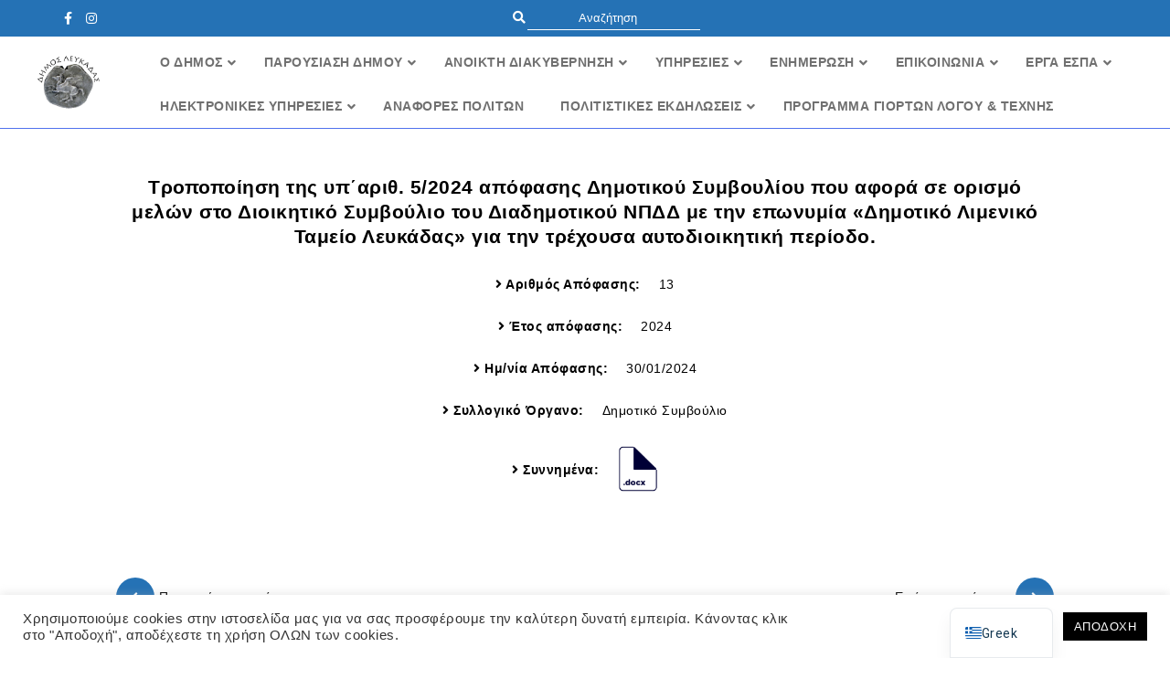

--- FILE ---
content_type: text/html; charset=UTF-8
request_url: https://lefkada.gov.gr/apofasis/tropopoiisi-tis-yp%CE%84arith-5-2024-apofasis-dimotikou-symvouliou-pou-afora-se-orismo-melon-sto-dioikitiko-symvoulio-tou-diadimotikou-npdd-me-tin-eponymia-dimotiko-limeniko-tameio-lefkadas/
body_size: 33899
content:
<!DOCTYPE html>

<html lang="el" xmlns:og="http://opengraphprotocol.org/schema/" xmlns:fb="http://www.facebook.com/2008/fbml">



<head>

  <meta charset="UTF-8" />

  <meta name="description" content="Τροποποίηση της υπ΄αριθ. 5/2024 απόφασης Δημοτικού Συμβουλίου που αφορά σε ορισμό μελών στο Διοικητικό Συμβούλιο του Διαδημοτικού ΝΠΔΔ με την επωνυμία «Δημοτικό Λιμενικό Ταμείο Λευκάδας» για την τρέχουσα αυτοδιοικητική περίοδο." />

  <meta name="keywords" content="Δήμος Λευκάδας, lefkada, λευκάδα, Λευκάδα" />

  <meta name="viewport" content="width=device-width, initial-scale=1">



  <title>

    Τροποποίηση της υπ΄αριθ. 5/2024 απόφασης Δημοτικού Συμβουλίου που αφορά σε ορισμό μελών στο Διοικητικό Συμβούλιο του Διαδημοτικού ΝΠΔΔ με την επωνυμία «Δημοτικό Λιμενικό Ταμείο Λευκάδας» για την τρέχουσα αυτοδιοικητική περίοδο. | Δήμος Λευκάδας &#8211; Επίσημη Διαδικτυακή Πύλη
  </title>

  <!-- <script src="https://kit.fontawesome.com/95345bac54.js"></script> -->

  <link rel="stylesheet" href="https://unicons.iconscout.com/release/v0.0.4/css/unicons.css">

  <link href="https://fonts.googleapis.com/css?family=Roboto:300,400,500,700&amp;subset=greek,greek-ext" rel="stylesheet">

  <link href="https://fonts.googleapis.com/css?family=Source+Sans+Pro:300,300i,400,400i,600,600i,700,700i&display=swap&subset=greek" rel="stylesheet">



  <!-- Swiper -->

  <link rel="stylesheet" href="https://unpkg.com/swiper@6.8.4/swiper-bundle.css">

  <link rel="stylesheet" href="https://unpkg.com/swiper@6.8.4/swiper-bundle.css">





  <!-- Fonts -->

  <style>
    @font-face {

      font-family: Zona Pro;

      src: url('https://lefkada.gov.gr/wp-content/themes/portalv2/assets/fonts/zona/zona_pro-webfont.ttf');

      font-weight: normal;

    }
  </style>

  <!-- 
  ============================================================
 * ACCESSIBILITY / WCAG FIXES – SITE WIDE
 * ------------------------------------------------------------
-->
  <script>
    document.addEventListener('DOMContentLoaded', function() {
      const style = document.createElement('style');
      style.innerHTML = `
    /* ===== EMPTY EVENTS TEXT ===== */
    .mec-event-detail,
    .mec-event-detail * {
      color: #000000 !important;
      background-color: #ffffff !important;
      opacity: 1 !important;
    }

    /* ===== CALENDAR TOP SECTION ===== */
    .mec-calendar-topsec,
    .mec-calendar-topsec * {
      background: #ffffff !important;
      color: #000000 !important;
      opacity: 1 !important;
    }

    /* ===== SELECTED DAY ===== */
    .mec-calendar-day.mec-selected-day {
      background-color: #ffffff !important;
      color: #000000 !important;
    }

    /* ===== REMOVE MEC OVERLAYS / PSEUDO ELEMENTS ===== */
    .mec-calendar-topsec::before,
    .mec-calendar-topsec::after,
    .mec-event-detail::before,
    .mec-event-detail::after {
      display: none !important;
      content: none !important;
    }
  `;
      document.head.appendChild(style);
    });
  </script>
  <script>
    document.addEventListener('DOMContentLoaded', function() {

      /* =====================================================
       * 1) ICON-ONLY LINKS → aria-label fallback
       * ===================================================== */
      document.querySelectorAll('a').forEach(function(link) {
        if (link.hasAttribute('aria-label')) return;

        const text = link.textContent.trim();
        const href = link.getAttribute('href') || '';

        const hasIconOnly =
          text.length === 0 && link.querySelector('i, svg, img');

        if (!hasIconOnly) return;

        if (href.includes('facebook')) {
          link.setAttribute('aria-label', 'Δήμος Λευκάδας στο Facebook');
        } else if (href.includes('instagram')) {
          link.setAttribute('aria-label', 'Δήμος Λευκάδας στο Instagram');
        } else if (href.includes('twitter')) {
          link.setAttribute('aria-label', 'Δήμος Λευκάδας στο Twitter');
        } else if (href.includes('linkedin')) {
          link.setAttribute('aria-label', 'Δήμος Λευκάδας στο LinkedIn');
        } else {
          link.setAttribute('aria-label', 'Δήμος Λευκάδας');
        }
      });

      /* =====================================================
       * 2) "Περισσότερα" / generic article links
       *    → μοναδικό aria-label με τίτλο
       * ===================================================== */
      document.querySelectorAll('.press-release-card a').forEach(function(link) {
        if (link.hasAttribute('aria-label')) return;

        const text = link.textContent.trim();
        if (!['Περισσότερα', 'Περισσότερα >', 'Read more'].includes(text)) return;

        const card = link.closest('.press-release-card');
        if (!card) return;

        const titleEl =
          card.querySelector('p.excerpt, h2, h3, h4');

        const title = titleEl ? titleEl.textContent.trim() : '';

        if (title) {
          link.setAttribute(
            'aria-label',
            'Διαβάστε περισσότερα για: ' + title
          );
        } else {
          link.setAttribute(
            'aria-label',
            'Διαβάστε περισσότερα – Δήμος Λευκάδας'
          );
        }
      });

      /* =====================================================
       * 3) Social share icons μέσα σε άρθρα
       * ===================================================== */
      document.querySelectorAll('.social-icons a').forEach(function(link) {
        if (link.hasAttribute('aria-label')) return;

        const href = link.getAttribute('href') || '';

        if (href.includes('facebook')) {
          link.setAttribute('aria-label', 'Κοινοποίηση στο Facebook');
        } else if (href.includes('twitter')) {
          link.setAttribute('aria-label', 'Κοινοποίηση στο Twitter');
        } else if (href.includes('linkedin')) {
          link.setAttribute('aria-label', 'Κοινοποίηση στο LinkedIn');
        } else {
          link.setAttribute('aria-label', 'Κοινοποίηση');
        }
      });

      /* =====================================================
       * 4) Footer / policy links (fallback)
       * ===================================================== */
      document.querySelectorAll('a[href*="politikh-prostasias"]').forEach(function(link) {
        if (link.hasAttribute('aria-label')) return;

        link.setAttribute(
          'aria-label',
          'Πολιτική Προστασίας Προσωπικών Δεδομένων – Δήμος Λευκάδας'
        );
      });

    });
  </script>
  <script>
    document.addEventListener('DOMContentLoaded', function() {

      document
        .querySelectorAll('.press-release-card .article-details .meta > a')
        .forEach(function(link) {

          // Αν έχει ήδη aria-label → μην το πειράξεις
          if (link.hasAttribute('aria-label')) return;

          // Βρες τον τίτλο του άρθρου από το card
          const card = link.closest('.press-release-card');
          if (!card) return;

          const titleEl =
            card.querySelector('p.excerpt, h2, h3, h4');

          const title = titleEl ? titleEl.textContent.trim() : '';

          if (title) {
            link.setAttribute(
              'aria-label',
              'Μετάβαση στο άρθρο: ' + title
            );
          } else {
            link.setAttribute(
              'aria-label',
              'Μετάβαση στο άρθρο – Δήμος Λευκάδας'
            );
          }
        });

    });
  </script>
  <script>
    document.addEventListener('DOMContentLoaded', function() {

      document.querySelectorAll('[tabindex]').forEach(function(el) {
        const value = parseInt(el.getAttribute('tabindex'), 10);

        // Αν tabindex > 0 → αφαίρεσέ το
        if (value > 0) {
          el.removeAttribute('tabindex');
        }
      });

    });
  </script>
  <script>
    document.addEventListener('DOMContentLoaded', function() {

      document.querySelectorAll('h6.mec-table-side-title').forEach(function(h6) {
        const p = document.createElement('p');

        // κράτα class & περιεχόμενο
        p.className = h6.className;
        p.innerHTML = h6.innerHTML;

        // αντικατάσταση
        h6.parentNode.replaceChild(p, h6);
      });

    });
  </script>
  <script>
    document.addEventListener('DOMContentLoaded', function() {

      // Όλα τα λάθος dl του MEC calendar
      document.querySelectorAll(
        'dl.mec-calendar-table-head, dl.mec-calendar-row'
      ).forEach(function(dl) {

        const div = document.createElement('div');

        // κράτα classes & περιεχόμενο
        div.className = dl.className;
        div.innerHTML = dl.innerHTML;

        // αντικατάσταση
        dl.parentNode.replaceChild(div, dl);
      });

    });
  </script>
  <script>
    document.addEventListener('DOMContentLoaded', function() {

      // 1️⃣ Header (MO TU WE...)
      const head = document.querySelector('.mec-calendar-table-head');
      if (head && head.tagName !== 'DL') {
        const dl = document.createElement('dl');
        dl.className = 'mec-calendar-table-head';

        head.querySelectorAll('dt.mec-calendar-day-head').forEach(dt => {
          dl.appendChild(dt);
        });

        head.parentNode.replaceChild(dl, head);
      }

      // 2️⃣ Rows (days)
      document.querySelectorAll('.mec-calendar-row').forEach(row => {

        if (row.tagName === 'DL') return;

        const dl = document.createElement('dl');
        dl.className = 'mec-calendar-row';

        row.querySelectorAll('dt.mec-calendar-day').forEach(dt => {
          dl.appendChild(dt);
        });

        row.parentNode.replaceChild(dl, row);
      });

    });
  </script>
  <script>
    document.addEventListener('DOMContentLoaded', function() {

      document.querySelectorAll(
        'dl.mec-calendar-table-head, dl.mec-calendar-row'
      ).forEach(function(dl) {

        // Αφαίρεση semantic meaning
        dl.setAttribute('role', 'presentation');

      });

    });
  </script>
  <!-- <script>
    /**
     * =========================================================
     * WCAG FIX – INVALID <ul> STRUCTURE (menus/sidebars)
     * ---------------------------------------------------------
     * Ensures every <ul> contains only <li> as DIRECT children.
     * Fixes:
     * - text nodes directly inside <ul>
     * - <a> directly inside <ul>
     * - nested <ul> directly inside <ul> (wrap/attach under <li>)
     *
     * Uses MutationObserver because menus are often modified after load.
     * WCAG 1.3.1 / Lighthouse "Lists do not contain only <li>"
     * =========================================================
     */

    (function() {
      function normalizeUl(ul) {
        if (!ul || ul.__wcagFixed) return;

        // Loop until stable (because we may move nodes around)
        let changed = true;
        while (changed) {
          changed = false;

          const nodes = Array.from(ul.childNodes);

          for (let i = 0; i < nodes.length; i++) {
            const node = nodes[i];

            // ignore empty whitespace
            if (node.nodeType === Node.TEXT_NODE) {
              const txt = node.textContent.trim();
              if (!txt) continue;

              const li = document.createElement('li');
              li.textContent = txt;
              ul.replaceChild(li, node);
              changed = true;
              break;
            }

            if (node.nodeType !== Node.ELEMENT_NODE) continue;

            const tag = node.tagName;

            // Allowed direct children
            if (tag === 'LI' || tag === 'SCRIPT' || tag === 'TEMPLATE') continue;

            // If a nested UL is directly inside UL → attach to previous LI if possible
            if (tag === 'UL') {
              const prev = node.previousElementSibling;

              if (prev && prev.tagName === 'LI') {
                prev.appendChild(node); // move UL under previous LI
              } else {
                const li = document.createElement('li');
                ul.replaceChild(li, node);
                li.appendChild(node);
              }
              changed = true;
              break;
            }

            // Any other element (A, DIV, SPAN, etc.) → wrap in LI
            const li = document.createElement('li');
            ul.replaceChild(li, node);
            li.appendChild(node);
            changed = true;
            break;
          }
        }

        ul.__wcagFixed = true;

        // Also normalize nested <ul> inside this UL
        ul.querySelectorAll(':scope ul').forEach(normalizeUl);
      }

      function runFix() {
        // Prioritize the sidebar but also handle any ULs in it
        const sidebar = document.querySelector('#sidebar');
        if (sidebar && sidebar.tagName === 'UL') normalizeUl(sidebar);

        // If the issue appears elsewhere too, uncomment this:
        // document.querySelectorAll('ul').forEach(normalizeUl);
      }

      // Run now
      document.addEventListener('DOMContentLoaded', runFix);

      // Observe changes (menus often rendered/modified after load)
      const observer = new MutationObserver(function() {
        // allow DOM to settle
        window.requestAnimationFrame(runFix);
      });

      document.addEventListener('DOMContentLoaded', function() {
        const sidebar = document.querySelector('#sidebar');
        if (sidebar) {
          observer.observe(sidebar, {
            childList: true,
            subtree: true
          });
        }
      });
    })();
  </script> -->



  <!-- 
  ============================================================
 * ACCESSIBILITY / WCAG FIXES – SITE WIDE
 * ------------------------------------------------------------
-->

  <style>
    .breadcrumbs span[typeof='v:Breadcrumb'] span[typeof='v:Breadcrumb']:last-of-type {
      color: #000000 !important;
    }
  </style>




  <meta name='robots' content='max-image-preview:large' />
<link rel='dns-prefetch' href='//ajax.googleapis.com' />
<link rel='dns-prefetch' href='//fonts.googleapis.com' />
<link rel="alternate" type="application/rss+xml" title="Ροή RSS &raquo; Δήμος Λευκάδας - Επίσημη Διαδικτυακή Πύλη" href="https://lefkada.gov.gr/feed/" />
<link rel="alternate" type="application/rss+xml" title="Ροή Σχολίων &raquo; Δήμος Λευκάδας - Επίσημη Διαδικτυακή Πύλη" href="https://lefkada.gov.gr/comments/feed/" />
<link rel="alternate" title="oEmbed (JSON)" type="application/json+oembed" href="https://lefkada.gov.gr/wp-json/oembed/1.0/embed?url=https%3A%2F%2Flefkada.gov.gr%2Fapofasis%2Ftropopoiisi-tis-yp%25ce%2584arith-5-2024-apofasis-dimotikou-symvouliou-pou-afora-se-orismo-melon-sto-dioikitiko-symvoulio-tou-diadimotikou-npdd-me-tin-eponymia-dimotiko-limeniko-tameio-lefkadas%2F" />
<link rel="alternate" title="oEmbed (XML)" type="text/xml+oembed" href="https://lefkada.gov.gr/wp-json/oembed/1.0/embed?url=https%3A%2F%2Flefkada.gov.gr%2Fapofasis%2Ftropopoiisi-tis-yp%25ce%2584arith-5-2024-apofasis-dimotikou-symvouliou-pou-afora-se-orismo-melon-sto-dioikitiko-symvoulio-tou-diadimotikou-npdd-me-tin-eponymia-dimotiko-limeniko-tameio-lefkadas%2F&#038;format=xml" />
<meta property="og:title" content="Τροποποίηση της υπ΄αριθ. 5/2024 απόφασης Δημοτικού Συμβουλίου που αφορά σε ορισμό μελών στο Διοικητικό Συμβούλιο του Διαδημοτικού ΝΠΔΔ με την επωνυμία «Δημοτικό Λιμενικό Ταμείο Λευκάδας» για την τρέχουσα αυτοδιοικητική περίοδο."/><meta property="og:type" content="article"/><meta property="og:url" content="https://lefkada.gov.gr/apofasis/tropopoiisi-tis-yp%ce%84arith-5-2024-apofasis-dimotikou-symvouliou-pou-afora-se-orismo-melon-sto-dioikitiko-symvoulio-tou-diadimotikou-npdd-me-tin-eponymia-dimotiko-limeniko-tameio-lefkadas/"/><meta property="og:site_name" content="Δήμος Λευκάδας - Επίσημη Διαδικτυακή Πύλη"/><meta property="og:image" content="https://lefkada.gov.gr/wp-content/themes/portalv2/assets/share_social.png"/><style id='wp-img-auto-sizes-contain-inline-css' type='text/css'>
img:is([sizes=auto i],[sizes^="auto," i]){contain-intrinsic-size:3000px 1500px}
/*# sourceURL=wp-img-auto-sizes-contain-inline-css */
</style>
<link rel='stylesheet' id='mec-select2-style-css' href='https://lefkada.gov.gr/wp-content/plugins/modern-events-calendar-lite/assets/packages/select2/select2.min.css' type='text/css' media='all' />
<link rel='stylesheet' id='mec-font-icons-css' href='https://lefkada.gov.gr/wp-content/plugins/modern-events-calendar-lite/assets/css/iconfonts.css' type='text/css' media='all' />
<link rel='stylesheet' id='mec-frontend-style-css' href='https://lefkada.gov.gr/wp-content/plugins/modern-events-calendar-lite/assets/css/frontend.min.css' type='text/css' media='all' />
<link rel='stylesheet' id='mec-tooltip-style-css' href='https://lefkada.gov.gr/wp-content/plugins/modern-events-calendar-lite/assets/packages/tooltip/tooltip.css' type='text/css' media='all' />
<link rel='stylesheet' id='mec-tooltip-shadow-style-css' href='https://lefkada.gov.gr/wp-content/plugins/modern-events-calendar-lite/assets/packages/tooltip/tooltipster-sideTip-shadow.min.css' type='text/css' media='all' />
<link rel='stylesheet' id='featherlight-css' href='https://lefkada.gov.gr/wp-content/plugins/modern-events-calendar-lite/assets/packages/featherlight/featherlight.css' type='text/css' media='all' />
<link rel='stylesheet' id='mec-google-fonts-css' href='//fonts.googleapis.com/css?family=Montserrat%3A400%2C700%7CRoboto%3A100%2C300%2C400%2C700' type='text/css' media='all' />
<link rel='stylesheet' id='mec-lity-style-css' href='https://lefkada.gov.gr/wp-content/plugins/modern-events-calendar-lite/assets/packages/lity/lity.min.css' type='text/css' media='all' />
<link rel='stylesheet' id='mec-general-calendar-style-css' href='https://lefkada.gov.gr/wp-content/plugins/modern-events-calendar-lite/assets/css/mec-general-calendar.css' type='text/css' media='all' />
<style id='wp-emoji-styles-inline-css' type='text/css'>

	img.wp-smiley, img.emoji {
		display: inline !important;
		border: none !important;
		box-shadow: none !important;
		height: 1em !important;
		width: 1em !important;
		margin: 0 0.07em !important;
		vertical-align: -0.1em !important;
		background: none !important;
		padding: 0 !important;
	}
/*# sourceURL=wp-emoji-styles-inline-css */
</style>
<style id='wp-block-library-inline-css' type='text/css'>
:root{--wp-block-synced-color:#7a00df;--wp-block-synced-color--rgb:122,0,223;--wp-bound-block-color:var(--wp-block-synced-color);--wp-editor-canvas-background:#ddd;--wp-admin-theme-color:#007cba;--wp-admin-theme-color--rgb:0,124,186;--wp-admin-theme-color-darker-10:#006ba1;--wp-admin-theme-color-darker-10--rgb:0,107,160.5;--wp-admin-theme-color-darker-20:#005a87;--wp-admin-theme-color-darker-20--rgb:0,90,135;--wp-admin-border-width-focus:2px}@media (min-resolution:192dpi){:root{--wp-admin-border-width-focus:1.5px}}.wp-element-button{cursor:pointer}:root .has-very-light-gray-background-color{background-color:#eee}:root .has-very-dark-gray-background-color{background-color:#313131}:root .has-very-light-gray-color{color:#eee}:root .has-very-dark-gray-color{color:#313131}:root .has-vivid-green-cyan-to-vivid-cyan-blue-gradient-background{background:linear-gradient(135deg,#00d084,#0693e3)}:root .has-purple-crush-gradient-background{background:linear-gradient(135deg,#34e2e4,#4721fb 50%,#ab1dfe)}:root .has-hazy-dawn-gradient-background{background:linear-gradient(135deg,#faaca8,#dad0ec)}:root .has-subdued-olive-gradient-background{background:linear-gradient(135deg,#fafae1,#67a671)}:root .has-atomic-cream-gradient-background{background:linear-gradient(135deg,#fdd79a,#004a59)}:root .has-nightshade-gradient-background{background:linear-gradient(135deg,#330968,#31cdcf)}:root .has-midnight-gradient-background{background:linear-gradient(135deg,#020381,#2874fc)}:root{--wp--preset--font-size--normal:16px;--wp--preset--font-size--huge:42px}.has-regular-font-size{font-size:1em}.has-larger-font-size{font-size:2.625em}.has-normal-font-size{font-size:var(--wp--preset--font-size--normal)}.has-huge-font-size{font-size:var(--wp--preset--font-size--huge)}.has-text-align-center{text-align:center}.has-text-align-left{text-align:left}.has-text-align-right{text-align:right}.has-fit-text{white-space:nowrap!important}#end-resizable-editor-section{display:none}.aligncenter{clear:both}.items-justified-left{justify-content:flex-start}.items-justified-center{justify-content:center}.items-justified-right{justify-content:flex-end}.items-justified-space-between{justify-content:space-between}.screen-reader-text{border:0;clip-path:inset(50%);height:1px;margin:-1px;overflow:hidden;padding:0;position:absolute;width:1px;word-wrap:normal!important}.screen-reader-text:focus{background-color:#ddd;clip-path:none;color:#444;display:block;font-size:1em;height:auto;left:5px;line-height:normal;padding:15px 23px 14px;text-decoration:none;top:5px;width:auto;z-index:100000}html :where(.has-border-color){border-style:solid}html :where([style*=border-top-color]){border-top-style:solid}html :where([style*=border-right-color]){border-right-style:solid}html :where([style*=border-bottom-color]){border-bottom-style:solid}html :where([style*=border-left-color]){border-left-style:solid}html :where([style*=border-width]){border-style:solid}html :where([style*=border-top-width]){border-top-style:solid}html :where([style*=border-right-width]){border-right-style:solid}html :where([style*=border-bottom-width]){border-bottom-style:solid}html :where([style*=border-left-width]){border-left-style:solid}html :where(img[class*=wp-image-]){height:auto;max-width:100%}:where(figure){margin:0 0 1em}html :where(.is-position-sticky){--wp-admin--admin-bar--position-offset:var(--wp-admin--admin-bar--height,0px)}@media screen and (max-width:600px){html :where(.is-position-sticky){--wp-admin--admin-bar--position-offset:0px}}

/*# sourceURL=wp-block-library-inline-css */
</style><style id='global-styles-inline-css' type='text/css'>
:root{--wp--preset--aspect-ratio--square: 1;--wp--preset--aspect-ratio--4-3: 4/3;--wp--preset--aspect-ratio--3-4: 3/4;--wp--preset--aspect-ratio--3-2: 3/2;--wp--preset--aspect-ratio--2-3: 2/3;--wp--preset--aspect-ratio--16-9: 16/9;--wp--preset--aspect-ratio--9-16: 9/16;--wp--preset--color--black: #000000;--wp--preset--color--cyan-bluish-gray: #abb8c3;--wp--preset--color--white: #ffffff;--wp--preset--color--pale-pink: #f78da7;--wp--preset--color--vivid-red: #cf2e2e;--wp--preset--color--luminous-vivid-orange: #ff6900;--wp--preset--color--luminous-vivid-amber: #fcb900;--wp--preset--color--light-green-cyan: #7bdcb5;--wp--preset--color--vivid-green-cyan: #00d084;--wp--preset--color--pale-cyan-blue: #8ed1fc;--wp--preset--color--vivid-cyan-blue: #0693e3;--wp--preset--color--vivid-purple: #9b51e0;--wp--preset--gradient--vivid-cyan-blue-to-vivid-purple: linear-gradient(135deg,rgb(6,147,227) 0%,rgb(155,81,224) 100%);--wp--preset--gradient--light-green-cyan-to-vivid-green-cyan: linear-gradient(135deg,rgb(122,220,180) 0%,rgb(0,208,130) 100%);--wp--preset--gradient--luminous-vivid-amber-to-luminous-vivid-orange: linear-gradient(135deg,rgb(252,185,0) 0%,rgb(255,105,0) 100%);--wp--preset--gradient--luminous-vivid-orange-to-vivid-red: linear-gradient(135deg,rgb(255,105,0) 0%,rgb(207,46,46) 100%);--wp--preset--gradient--very-light-gray-to-cyan-bluish-gray: linear-gradient(135deg,rgb(238,238,238) 0%,rgb(169,184,195) 100%);--wp--preset--gradient--cool-to-warm-spectrum: linear-gradient(135deg,rgb(74,234,220) 0%,rgb(151,120,209) 20%,rgb(207,42,186) 40%,rgb(238,44,130) 60%,rgb(251,105,98) 80%,rgb(254,248,76) 100%);--wp--preset--gradient--blush-light-purple: linear-gradient(135deg,rgb(255,206,236) 0%,rgb(152,150,240) 100%);--wp--preset--gradient--blush-bordeaux: linear-gradient(135deg,rgb(254,205,165) 0%,rgb(254,45,45) 50%,rgb(107,0,62) 100%);--wp--preset--gradient--luminous-dusk: linear-gradient(135deg,rgb(255,203,112) 0%,rgb(199,81,192) 50%,rgb(65,88,208) 100%);--wp--preset--gradient--pale-ocean: linear-gradient(135deg,rgb(255,245,203) 0%,rgb(182,227,212) 50%,rgb(51,167,181) 100%);--wp--preset--gradient--electric-grass: linear-gradient(135deg,rgb(202,248,128) 0%,rgb(113,206,126) 100%);--wp--preset--gradient--midnight: linear-gradient(135deg,rgb(2,3,129) 0%,rgb(40,116,252) 100%);--wp--preset--font-size--small: 13px;--wp--preset--font-size--medium: 20px;--wp--preset--font-size--large: 36px;--wp--preset--font-size--x-large: 42px;--wp--preset--spacing--20: 0.44rem;--wp--preset--spacing--30: 0.67rem;--wp--preset--spacing--40: 1rem;--wp--preset--spacing--50: 1.5rem;--wp--preset--spacing--60: 2.25rem;--wp--preset--spacing--70: 3.38rem;--wp--preset--spacing--80: 5.06rem;--wp--preset--shadow--natural: 6px 6px 9px rgba(0, 0, 0, 0.2);--wp--preset--shadow--deep: 12px 12px 50px rgba(0, 0, 0, 0.4);--wp--preset--shadow--sharp: 6px 6px 0px rgba(0, 0, 0, 0.2);--wp--preset--shadow--outlined: 6px 6px 0px -3px rgb(255, 255, 255), 6px 6px rgb(0, 0, 0);--wp--preset--shadow--crisp: 6px 6px 0px rgb(0, 0, 0);}:where(.is-layout-flex){gap: 0.5em;}:where(.is-layout-grid){gap: 0.5em;}body .is-layout-flex{display: flex;}.is-layout-flex{flex-wrap: wrap;align-items: center;}.is-layout-flex > :is(*, div){margin: 0;}body .is-layout-grid{display: grid;}.is-layout-grid > :is(*, div){margin: 0;}:where(.wp-block-columns.is-layout-flex){gap: 2em;}:where(.wp-block-columns.is-layout-grid){gap: 2em;}:where(.wp-block-post-template.is-layout-flex){gap: 1.25em;}:where(.wp-block-post-template.is-layout-grid){gap: 1.25em;}.has-black-color{color: var(--wp--preset--color--black) !important;}.has-cyan-bluish-gray-color{color: var(--wp--preset--color--cyan-bluish-gray) !important;}.has-white-color{color: var(--wp--preset--color--white) !important;}.has-pale-pink-color{color: var(--wp--preset--color--pale-pink) !important;}.has-vivid-red-color{color: var(--wp--preset--color--vivid-red) !important;}.has-luminous-vivid-orange-color{color: var(--wp--preset--color--luminous-vivid-orange) !important;}.has-luminous-vivid-amber-color{color: var(--wp--preset--color--luminous-vivid-amber) !important;}.has-light-green-cyan-color{color: var(--wp--preset--color--light-green-cyan) !important;}.has-vivid-green-cyan-color{color: var(--wp--preset--color--vivid-green-cyan) !important;}.has-pale-cyan-blue-color{color: var(--wp--preset--color--pale-cyan-blue) !important;}.has-vivid-cyan-blue-color{color: var(--wp--preset--color--vivid-cyan-blue) !important;}.has-vivid-purple-color{color: var(--wp--preset--color--vivid-purple) !important;}.has-black-background-color{background-color: var(--wp--preset--color--black) !important;}.has-cyan-bluish-gray-background-color{background-color: var(--wp--preset--color--cyan-bluish-gray) !important;}.has-white-background-color{background-color: var(--wp--preset--color--white) !important;}.has-pale-pink-background-color{background-color: var(--wp--preset--color--pale-pink) !important;}.has-vivid-red-background-color{background-color: var(--wp--preset--color--vivid-red) !important;}.has-luminous-vivid-orange-background-color{background-color: var(--wp--preset--color--luminous-vivid-orange) !important;}.has-luminous-vivid-amber-background-color{background-color: var(--wp--preset--color--luminous-vivid-amber) !important;}.has-light-green-cyan-background-color{background-color: var(--wp--preset--color--light-green-cyan) !important;}.has-vivid-green-cyan-background-color{background-color: var(--wp--preset--color--vivid-green-cyan) !important;}.has-pale-cyan-blue-background-color{background-color: var(--wp--preset--color--pale-cyan-blue) !important;}.has-vivid-cyan-blue-background-color{background-color: var(--wp--preset--color--vivid-cyan-blue) !important;}.has-vivid-purple-background-color{background-color: var(--wp--preset--color--vivid-purple) !important;}.has-black-border-color{border-color: var(--wp--preset--color--black) !important;}.has-cyan-bluish-gray-border-color{border-color: var(--wp--preset--color--cyan-bluish-gray) !important;}.has-white-border-color{border-color: var(--wp--preset--color--white) !important;}.has-pale-pink-border-color{border-color: var(--wp--preset--color--pale-pink) !important;}.has-vivid-red-border-color{border-color: var(--wp--preset--color--vivid-red) !important;}.has-luminous-vivid-orange-border-color{border-color: var(--wp--preset--color--luminous-vivid-orange) !important;}.has-luminous-vivid-amber-border-color{border-color: var(--wp--preset--color--luminous-vivid-amber) !important;}.has-light-green-cyan-border-color{border-color: var(--wp--preset--color--light-green-cyan) !important;}.has-vivid-green-cyan-border-color{border-color: var(--wp--preset--color--vivid-green-cyan) !important;}.has-pale-cyan-blue-border-color{border-color: var(--wp--preset--color--pale-cyan-blue) !important;}.has-vivid-cyan-blue-border-color{border-color: var(--wp--preset--color--vivid-cyan-blue) !important;}.has-vivid-purple-border-color{border-color: var(--wp--preset--color--vivid-purple) !important;}.has-vivid-cyan-blue-to-vivid-purple-gradient-background{background: var(--wp--preset--gradient--vivid-cyan-blue-to-vivid-purple) !important;}.has-light-green-cyan-to-vivid-green-cyan-gradient-background{background: var(--wp--preset--gradient--light-green-cyan-to-vivid-green-cyan) !important;}.has-luminous-vivid-amber-to-luminous-vivid-orange-gradient-background{background: var(--wp--preset--gradient--luminous-vivid-amber-to-luminous-vivid-orange) !important;}.has-luminous-vivid-orange-to-vivid-red-gradient-background{background: var(--wp--preset--gradient--luminous-vivid-orange-to-vivid-red) !important;}.has-very-light-gray-to-cyan-bluish-gray-gradient-background{background: var(--wp--preset--gradient--very-light-gray-to-cyan-bluish-gray) !important;}.has-cool-to-warm-spectrum-gradient-background{background: var(--wp--preset--gradient--cool-to-warm-spectrum) !important;}.has-blush-light-purple-gradient-background{background: var(--wp--preset--gradient--blush-light-purple) !important;}.has-blush-bordeaux-gradient-background{background: var(--wp--preset--gradient--blush-bordeaux) !important;}.has-luminous-dusk-gradient-background{background: var(--wp--preset--gradient--luminous-dusk) !important;}.has-pale-ocean-gradient-background{background: var(--wp--preset--gradient--pale-ocean) !important;}.has-electric-grass-gradient-background{background: var(--wp--preset--gradient--electric-grass) !important;}.has-midnight-gradient-background{background: var(--wp--preset--gradient--midnight) !important;}.has-small-font-size{font-size: var(--wp--preset--font-size--small) !important;}.has-medium-font-size{font-size: var(--wp--preset--font-size--medium) !important;}.has-large-font-size{font-size: var(--wp--preset--font-size--large) !important;}.has-x-large-font-size{font-size: var(--wp--preset--font-size--x-large) !important;}
/*# sourceURL=global-styles-inline-css */
</style>

<style id='classic-theme-styles-inline-css' type='text/css'>
/*! This file is auto-generated */
.wp-block-button__link{color:#fff;background-color:#32373c;border-radius:9999px;box-shadow:none;text-decoration:none;padding:calc(.667em + 2px) calc(1.333em + 2px);font-size:1.125em}.wp-block-file__button{background:#32373c;color:#fff;text-decoration:none}
/*# sourceURL=/wp-includes/css/classic-themes.min.css */
</style>
<link rel='stylesheet' id='contact-form-7-css' href='https://lefkada.gov.gr/wp-content/plugins/contact-form-7/includes/css/styles.css' type='text/css' media='all' />
<link rel='stylesheet' id='cookie-law-info-css' href='https://lefkada.gov.gr/wp-content/plugins/cookie-law-info/legacy/public/css/cookie-law-info-public.css' type='text/css' media='all' />
<link rel='stylesheet' id='cookie-law-info-gdpr-css' href='https://lefkada.gov.gr/wp-content/plugins/cookie-law-info/legacy/public/css/cookie-law-info-gdpr.css' type='text/css' media='all' />
<link rel='stylesheet' id='dae-download-css' href='https://lefkada.gov.gr/wp-content/plugins/download-after-email/css/download.css' type='text/css' media='all' />
<link rel='stylesheet' id='dashicons-css' href='https://lefkada.gov.gr/wp-includes/css/dashicons.min.css' type='text/css' media='all' />
<link rel='stylesheet' id='dae-fa-css' href='https://lefkada.gov.gr/wp-content/plugins/download-after-email/css/all.css' type='text/css' media='all' />
<link rel='stylesheet' id='ub-extension-style-css-css' href='https://lefkada.gov.gr/wp-content/plugins/ultimate-blocks/src/extensions/style.css' type='text/css' media='all' />
<link rel='stylesheet' id='style-css' href='https://lefkada.gov.gr/wp-content/themes/portalv2/style.css' type='text/css' media='all' />
<link rel='stylesheet' id='main-css' href='https://lefkada.gov.gr/wp-content/themes/portalv2/scss/main.css' type='text/css' media='all' />
<link rel='stylesheet' id='fa5-css' href='https://lefkada.gov.gr/wp-content/themes/portalv2/assets/fa5.css' type='text/css' media='all' />
<link rel='stylesheet' id='trp-language-switcher-v2-css' href='https://lefkada.gov.gr/wp-content/plugins/translatepress-multilingual/assets/css/trp-language-switcher-v2.css' type='text/css' media='all' />
<link rel='stylesheet' id='ubermenu-css' href='https://lefkada.gov.gr/wp-content/plugins/ubermenu/pro/assets/css/ubermenu.min.css' type='text/css' media='all' />
<link rel='stylesheet' id='ubermenu-grey-white-css' href='https://lefkada.gov.gr/wp-content/plugins/ubermenu/assets/css/skins/blackwhite.css' type='text/css' media='all' />
<link rel='stylesheet' id='ubermenu-font-awesome-all-css' href='https://lefkada.gov.gr/wp-content/plugins/ubermenu/assets/fontawesome/css/all.min.css' type='text/css' media='all' />
<script type="text/javascript" src="https://ajax.googleapis.com/ajax/libs/jquery/3.5.1/jquery.min.js" id="jquery-js"></script>
<script type="text/javascript" src="https://lefkada.gov.gr/wp-content/plugins/modern-events-calendar-lite/assets/js/mec-general-calendar.js" id="mec-general-calendar-script-js"></script>
<script type="text/javascript" id="mec-frontend-script-js-extra">
/* <![CDATA[ */
var mecdata = {"day":"day","days":"days","hour":"hour","hours":"hours","minute":"minute","minutes":"minutes","second":"second","seconds":"seconds","elementor_edit_mode":"no","recapcha_key":"","ajax_url":"https://lefkada.gov.gr/wp-admin/admin-ajax.php","fes_nonce":"059c05b638","current_year":"2026","current_month":"01","datepicker_format":"dd-mm-yy&d-m-Y"};
//# sourceURL=mec-frontend-script-js-extra
/* ]]> */
</script>
<script type="text/javascript" src="https://lefkada.gov.gr/wp-content/plugins/modern-events-calendar-lite/assets/js/frontend.js" id="mec-frontend-script-js"></script>
<script type="text/javascript" src="https://lefkada.gov.gr/wp-content/plugins/modern-events-calendar-lite/assets/js/events.js" id="mec-events-script-js"></script>
<script type="text/javascript" id="cookie-law-info-js-extra">
/* <![CDATA[ */
var Cli_Data = {"nn_cookie_ids":[],"cookielist":[],"non_necessary_cookies":[],"ccpaEnabled":"","ccpaRegionBased":"","ccpaBarEnabled":"","strictlyEnabled":["necessary","obligatoire"],"ccpaType":"gdpr","js_blocking":"1","custom_integration":"","triggerDomRefresh":"","secure_cookies":""};
var cli_cookiebar_settings = {"animate_speed_hide":"500","animate_speed_show":"500","background":"#FFF","border":"#b1a6a6c2","border_on":"","button_1_button_colour":"#000000","button_1_button_hover":"#000000","button_1_link_colour":"#fff","button_1_as_button":"1","button_1_new_win":"","button_2_button_colour":"#333","button_2_button_hover":"#292929","button_2_link_colour":"#444","button_2_as_button":"","button_2_hidebar":"","button_3_button_colour":"#3566bb","button_3_button_hover":"#2a5296","button_3_link_colour":"#fff","button_3_as_button":"1","button_3_new_win":"","button_4_button_colour":"#000","button_4_button_hover":"#000000","button_4_link_colour":"#333333","button_4_as_button":"","button_7_button_colour":"#000000","button_7_button_hover":"#000000","button_7_link_colour":"#fff","button_7_as_button":"1","button_7_new_win":"","font_family":"inherit","header_fix":"","notify_animate_hide":"1","notify_animate_show":"","notify_div_id":"#cookie-law-info-bar","notify_position_horizontal":"right","notify_position_vertical":"bottom","scroll_close":"","scroll_close_reload":"","accept_close_reload":"","reject_close_reload":"","showagain_tab":"","showagain_background":"#fff","showagain_border":"#000","showagain_div_id":"#cookie-law-info-again","showagain_x_position":"100px","text":"#333333","show_once_yn":"","show_once":"10000","logging_on":"","as_popup":"","popup_overlay":"1","bar_heading_text":"","cookie_bar_as":"banner","popup_showagain_position":"bottom-right","widget_position":"left"};
var log_object = {"ajax_url":"https://lefkada.gov.gr/wp-admin/admin-ajax.php"};
//# sourceURL=cookie-law-info-js-extra
/* ]]> */
</script>
<script type="text/javascript" src="https://lefkada.gov.gr/wp-content/plugins/cookie-law-info/legacy/public/js/cookie-law-info-public.js" id="cookie-law-info-js"></script>
<script type="text/javascript" src="https://lefkada.gov.gr/wp-content/plugins/translatepress-multilingual/assets/js/trp-frontend-language-switcher.js" id="trp-language-switcher-js-v2-js"></script>
<link rel="https://api.w.org/" href="https://lefkada.gov.gr/wp-json/" /><link rel="EditURI" type="application/rsd+xml" title="RSD" href="https://lefkada.gov.gr/xmlrpc.php?rsd" />
<link rel="canonical" href="https://lefkada.gov.gr/apofasis/tropopoiisi-tis-yp%ce%84arith-5-2024-apofasis-dimotikou-symvouliou-pou-afora-se-orismo-melon-sto-dioikitiko-symvoulio-tou-diadimotikou-npdd-me-tin-eponymia-dimotiko-limeniko-tameio-lefkadas/" />
<link rel='shortlink' href='https://lefkada.gov.gr/?p=15926' />
<style id="ubermenu-custom-generated-css">
/** Font Awesome 4 Compatibility **/
.fa{font-style:normal;font-variant:normal;font-weight:normal;font-family:FontAwesome;}

/** UberMenu Custom Menu Styles (Customizer) **/
/* main */
 .ubermenu.ubermenu-main { background:none; border:none; box-shadow:none; }
 .ubermenu.ubermenu-main .ubermenu-item-level-0 > .ubermenu-target { border:none; box-shadow:none; background-color:#ffffff; background:-webkit-gradient(linear,left top,left bottom,from(#ffffff),to(#ffffff)); background:-webkit-linear-gradient(top,#ffffff,#ffffff); background:-moz-linear-gradient(top,#ffffff,#ffffff); background:-ms-linear-gradient(top,#ffffff,#ffffff); background:-o-linear-gradient(top,#ffffff,#ffffff); background:linear-gradient(top,#ffffff,#ffffff); }
 .ubermenu.ubermenu-main.ubermenu-horizontal .ubermenu-submenu-drop.ubermenu-submenu-align-left_edge_bar, .ubermenu.ubermenu-main.ubermenu-horizontal .ubermenu-submenu-drop.ubermenu-submenu-align-full_width { left:0; }
 .ubermenu.ubermenu-main.ubermenu-horizontal .ubermenu-item-level-0.ubermenu-active > .ubermenu-submenu-drop, .ubermenu.ubermenu-main.ubermenu-horizontal:not(.ubermenu-transition-shift) .ubermenu-item-level-0 > .ubermenu-submenu-drop { margin-top:0; }
 .ubermenu-main .ubermenu-item-level-0 > .ubermenu-target { color:#707070; }
 .ubermenu.ubermenu-main .ubermenu-item-level-0:hover > .ubermenu-target, .ubermenu-main .ubermenu-item-level-0.ubermenu-active > .ubermenu-target { color:#707070; }
 .ubermenu-main .ubermenu-item-level-0.ubermenu-current-menu-item > .ubermenu-target, .ubermenu-main .ubermenu-item-level-0.ubermenu-current-menu-parent > .ubermenu-target, .ubermenu-main .ubermenu-item-level-0.ubermenu-current-menu-ancestor > .ubermenu-target { color:#ffffff; }
 .ubermenu-main .ubermenu-item.ubermenu-item-level-0 > .ubermenu-highlight { color:#ffffff; }


/* Status: Loaded from Transient */

</style><link rel="alternate" hreflang="el" href="https://lefkada.gov.gr/apofasis/tropopoiisi-tis-yp%CE%84arith-5-2024-apofasis-dimotikou-symvouliou-pou-afora-se-orismo-melon-sto-dioikitiko-symvoulio-tou-diadimotikou-npdd-me-tin-eponymia-dimotiko-limeniko-tameio-lefkadas/"/>
<link rel="alternate" hreflang="en-GB" href="https://lefkada.gov.gr/en/apofasis/tropopoiisi-tis-yp%ce%84arith-5-2024-apofasis-dimotikou-symvouliou-pou-afora-se-orismo-melon-sto-dioikitiko-symvoulio-tou-diadimotikou-npdd-me-tin-eponymia-dimotiko-limeniko-tameio-lefkadas/"/>
<link rel="alternate" hreflang="en" href="https://lefkada.gov.gr/en/apofasis/tropopoiisi-tis-yp%ce%84arith-5-2024-apofasis-dimotikou-symvouliou-pou-afora-se-orismo-melon-sto-dioikitiko-symvoulio-tou-diadimotikou-npdd-me-tin-eponymia-dimotiko-limeniko-tameio-lefkadas/"/>
<style type="text/css">.recentcomments a{display:inline !important;padding:0 !important;margin:0 !important;}</style><link rel="icon" href="https://lefkada.gov.gr/wp-content/uploads/2021/04/60876951_3156346844379217_8936906870786883584_n-150x150.png" sizes="32x32" />
<link rel="icon" href="https://lefkada.gov.gr/wp-content/uploads/2021/04/60876951_3156346844379217_8936906870786883584_n-300x300.png" sizes="192x192" />
<link rel="apple-touch-icon" href="https://lefkada.gov.gr/wp-content/uploads/2021/04/60876951_3156346844379217_8936906870786883584_n-300x300.png" />
<meta name="msapplication-TileImage" content="https://lefkada.gov.gr/wp-content/uploads/2021/04/60876951_3156346844379217_8936906870786883584_n-300x300.png" />
		<style type="text/css" id="wp-custom-css">
			.wpcf7-form label {
	display:block!important;
}
.wpcf7-form-control:not(.wpcf7-checkbox):not(.wpcf7-radio) {
    font-size: 13px;
    padding: 14px;
    height: auto;
    outline: none;
    box-shadow: inset 1px 2px 0 rgb(0 0 0 / 6%);
    border: 1px solid #d9d9d9;
    width: 100%;
}

section.hero #hero .hero-inner {
    position: absolute;
    left: 0;
    right: 0;
    top: 40%;
    color: white;
    text-align: center;
    z-index: 10;
}



section.hero #hero .hero-inner > p:not(:last-child) {
    margin-bottom: 1rem;
    font-size: 30px;
	 
}

section.hero #hero .hero-inner p {
    font-size: 3.6rem;
    font-weight: bold;
    text-shadow: 0px 3px 6px #00000029;
	
}



section.buttons {
	margin-top: -16px;
}





section.hero #hero .swiper-slide:after {
    content: '';
    position: absolute;
    bottom: 0;
    left: 0;
    height: 100%;
    width: 100%;
    z-index: 1;
    background: #1a2e469c;
    opacity: 0.5;
}


section.greetings .wrapper .section-title {
    text-align: center;
	  color: #3a3e70;
    margin-bottom: 40px;
    line-height: 1.3;
    font-size: 24px;
    padding: 0 40px;
}




body.single .container .grid .blog-main article .entry-header small, body.page .container .grid .blog-main article .entry-header small {
    display: none;
    margin-top: 15px;
}


/* anakoinoseis */
body.category #primary .site-content .single-item .entry-header small {
    
    margin-bottom: 10px;
}


section.greetings {
    color: #3a3e70;
    font-size: 16px;
    background-color: #f7f7f7;
    width: 100%;
    max-width: 100%;
    margin: auto;
    padding-top: 40px;
    padding-bottom: 40px;
}



body.page-template-template-contact main div[role='form'] form input[type='checkbox'] {
    display: inline-block;
    width: auto;
    position: relative;
    top: 15px;
}

body.page-template-template-contact main * {
    margin: 10px 0px;
    color: #000036;
}

/* apofaseis */
#sidebar li.hasChild .second {
    padding-right: 40px;
    display: none;
}
		</style>
		
<link rel='stylesheet' id='cookie-law-info-table-css' href='https://lefkada.gov.gr/wp-content/plugins/cookie-law-info/legacy/public/css/cookie-law-info-table.css' type='text/css' media='all' />
</head>



<body class="wp-singular apofasis-template-default single single-apofasis postid-15926 wp-custom-logo wp-theme-portalv2 translatepress-el">



      <!-- <style>
        #mhb:before {
            font-family: "Font Awesome 5 Free";
            content: "\f002";
            display: inline-block;
            vertical-align: middle;
            font-weight: 900;
            padding-right: 2px;
            margin-top: 5px;
        }

        #mhd a {
            padding-right: 10px;
        }

        #mhb input {
            background: none;
            border: none;
            color: #fff;
            padding-top: 5px;
            padding-bottom: 5px;
            padding-left: 10px;
            padding-right: 10px;
        }

        #mhb input::placeholder {
            color: #fff;
            text-align: center;
        }

        @media all and (max-width: 800px) {
            #minihead {
                display: none;
            }

            #mh0 {
                flex-direction: column !important;
                padding-top: 20px;
                padding-bottom: 20px
            }

            #mha {
                padding-top: 20px;
                padding-bottom: 20px
            }

            #mhb {
                padding-top: 40px;
                padding-bottom: 40px
            }

            #mhc {
                padding-top: 20px;
                padding-bottom: 40px;
                padding-right: 0 !important;
                padding-left: 0 !important
            }
        }

        .dropbtn {
            background-color: transparent;
            color: white;
            padding: 16px;
            font-size: 16px;
            border: none;
            padding-right: 50px;
        }

        .dropbtn i {
            margin-left: 6px;
            font-size: 15px;
            position: relative;
            top: -1px;
        }

        .dropdown {
            position: relative;
            display: inline-block;
        }

        .dropdown-content {
            display: none;
            position: absolute;
            background-color: #f1f1f1;
            min-width: 50px;
            box-shadow: 0px 8px 16px 0px rgba(0, 0, 0, 0.2);
            z-index: 1;
            bottom: -35px;
            left: 8px;
        }

        .dropdown-content a {
            color: black;
            padding: 12px 16px;
            text-decoration: none;
            display: block;
        }

        .dropdown-content a:hover {
            background-color: #ddd;
        }

        .dropdown:hover .dropdown-content {
            display: block;
        }

        .dropdown:hover .dropbtn {
            background-color: transparent;
        }
    </style> -->
        <!-- <form method="get" id="search" class="search responsive-show-block" action="https://lefkada.gov.gr" itemprop="potentialAction" itemscope itemtype="http://schema.org/SearchAction">
        <meta itemprop="target" content="https://lefkada.gov.gr/?s={s}" />
        <input type="search" role="search" placeholder="Αναζήτηση" title="Αναζήτηση" accesskey="s" itemprop="query-input" name="s" tabindex="1" required />
    </form> -->
    


  


  <div id="minihead">

    <div id="mh0">

      <div id="socials_inner">

        
          <a href="https://www.facebook.com/MunicipalityLefkada" target="_blank" aria-label="Δήμος Λευκάδας"><span class="fab fa-facebook-f"></span></a>

        
          <a href="https://www.instagram.com/lefkas_municipality/" target="_blank" aria-label="Δήμος Λευκάδας"><span class="fab fa-instagram"></span></a>

        

      </div>

      <!-- <div id="mha">Τηλεφωνικό κέντρο: +30</div> -->

      
      <div id="mhb">

        <div class="mhb-inner">

          <form method="get" id="search" class="search responsive-show-block" action="https://lefkada.gov.gr" itemprop="potentialAction" itemscope itemtype="http://schema.org/SearchAction">

            <meta itemprop="target" content="https://lefkada.gov.gr/?s={s}" />

            <input type="search" role="search" placeholder="Αναζήτηση" title="Αναζήτηση" accesskey="s" itemprop="query-input" name="s" tabindex="1" required />

          </form>

        </div>

      </div>

      
      
    </div>

  </div>





  <header class="main" id="header">

    <div class="header-outer">

      <div class="wrapper">



        <a class="logo-wrapper" style="display: inline-block;padding-top: .3125rem;padding-bottom: .3125rem;margin-right: 1rem;font-size: 1.25rem;line-height: inherit;white-space: nowrap;" href="https://lefkada.gov.gr">

          <img class="logo" src="https://lefkada.gov.gr/wp-content/uploads/2021/05/logo.svg" class="d-inline-block align-top main-logo" alt="site-logo">

        </a>



        <div id="responsive-menu-toggle">

          <button class="hamburger hamburger--3dy" type="button">

            <span class="hamburger-box">

              <span class="hamburger-inner"></span>

            </span>



            <div id="responsive-header-menu-container">

              <div class="menu"><ul>
<li id="menu-item-3298" class="menu-item-3298"><a></a></li>
<li id="menu-item-13149" class="menu-item-13149"><a></a></li>
<li id="menu-item-2993" class="menu-item-2993"><a></a></li>
<li id="menu-item-2916" class="menu-item-2916"><a></a></li>
<li id="menu-item-2999" class="menu-item-2999"><a></a></li>
<li id="menu-item-3218" class="menu-item-3218"><a></a></li>
<li id="menu-item-1257" class="menu-item-1257"><a></a></li>
<li id="menu-item-3004" class="menu-item-3004"><a></a></li>
<li id="menu-item-19276" class="menu-item-19276"><a></a></li>
<li id="menu-item-19137" class="menu-item-19137"><a></a></li>
<li id="menu-item-1067" class="menu-item-1067"><a></a></li>
<li id="menu-item-1017" class="menu-item-1017"><a></a></li>
<li id="menu-item-3142" class="menu-item-3142"><a></a></li>
<li id="menu-item-2942" class="menu-item-2942"><a></a></li>
<li id="menu-item-1407" class="menu-item-1407"><a></a></li>
<li id="menu-item-233" class="menu-item-233"><a></a></li>
<li id="menu-item-2985" class="menu-item-2985"><a></a></li>
<li id="menu-item-3062" class="menu-item-3062"><a></a></li>
<li id="menu-item-3067" class="menu-item-3067"><a></a></li>
<li id="menu-item-3011" class="menu-item-3011"><a></a></li>
<li id="menu-item-1020" class="menu-item-1020"><a></a></li>
<li id="menu-item-13655" class="menu-item-13655"><a></a></li>
<li id="menu-item-24942" class="menu-item-24942"><a></a></li>
<li id="menu-item-1569" class="menu-item-1569"><a></a></li>
<li id="menu-item-1014" class="menu-item-1014"><a></a></li>
<li id="menu-item-19213" class="menu-item-19213"><a></a></li>
<li id="menu-item-21896" class="menu-item-21896"><a></a></li>
<li id="menu-item-19215" class="menu-item-19215"><a></a></li>
<li id="menu-item-21900" class="menu-item-21900"><a></a></li>
<li id="menu-item-19223" class="menu-item-19223"><a></a></li>
<li id="menu-item-21903" class="menu-item-21903"><a></a></li>
<li id="menu-item-21906" class="menu-item-21906"><a></a></li>
<li id="menu-item-19195" class="menu-item-19195"><a></a></li>
<li id="menu-item-1073" class="menu-item-1073"><a></a></li>
<li id="menu-item-1238" class="menu-item-1238"><a></a></li>
<li id="menu-item-3017" class="menu-item-3017"><a></a></li>
<li id="menu-item-3120" class="menu-item-3120"><a></a></li>
<li id="menu-item-1249" class="menu-item-1249"><a></a></li>
<li id="menu-item-1024" class="menu-item-1024"><a></a></li>
<li id="menu-item-4190" class="menu-item-4190"><a></a></li>
<li id="menu-item-11849" class="menu-item-11849"><a></a></li>
<li id="menu-item-23000" class="menu-item-23000"><a></a></li>
<li id="menu-item-1229" class="menu-item-1229"><a></a></li>
<li id="menu-item-3022" class="menu-item-3022"><a></a></li>
<li id="menu-item-1029" class="menu-item-1029"><a></a></li>
<li id="menu-item-1409" class="menu-item-1409"><a></a></li>
<li id="menu-item-3201" class="menu-item-3201"><a></a></li>
<li id="menu-item-3177" class="menu-item-3177"><a></a></li>
<li id="menu-item-3196" class="menu-item-3196"><a></a></li>
<li id="menu-item-2950" class="menu-item-2950"><a></a></li>
<li id="menu-item-3114" class="menu-item-3114"><a></a></li>
<li id="menu-item-3125" class="menu-item-3125"><a></a></li>
<li id="menu-item-2955" class="menu-item-2955"><a></a></li>
<li id="menu-item-3135" class="menu-item-3135"><a></a></li>
<li id="menu-item-3073" class="menu-item-3073"><a></a></li>
<li id="menu-item-3028" class="menu-item-3028"><a></a></li>
<li id="menu-item-3033" class="menu-item-3033"><a></a></li>
<li id="menu-item-2970" class="menu-item-2970"><a></a></li>
<li id="menu-item-2961" class="menu-item-2961"><a></a></li>
<li id="menu-item-3038" class="menu-item-3038"><a></a></li>
<li id="menu-item-3080" class="menu-item-3080"><a></a></li>
<li id="menu-item-2934" class="menu-item-2934"><a></a></li>
<li id="menu-item-3043" class="menu-item-3043"><a></a></li>
<li id="menu-item-3085" class="menu-item-3085"><a></a></li>
<li id="menu-item-3165" class="menu-item-3165"><a></a></li>
<li id="menu-item-1233" class="menu-item-1233"><a></a></li>
<li id="menu-item-3130" class="menu-item-3130"><a></a></li>
<li id="menu-item-3093" class="menu-item-3093"><a></a></li>
<li id="menu-item-3" class="menu-item-3"><a></a></li>
<li id="menu-item-1430" class="menu-item-1430"><a></a></li>
<li id="menu-item-1444" class="menu-item-1444"><a></a></li>
<li id="menu-item-22705" class="menu-item-22705"><a></a></li>
<li id="menu-item-3099" class="menu-item-3099"><a></a></li>
<li id="menu-item-22712" class="menu-item-22712"><a></a></li>
<li id="menu-item-22710" class="menu-item-22710"><a></a></li>
<li id="menu-item-3222" class="menu-item-3222"><a></a></li>
<li id="menu-item-1081" class="menu-item-1081"><a></a></li>
<li id="menu-item-3050" class="menu-item-3050"><a></a></li>
<li id="menu-item-1022" class="menu-item-1022"><a></a></li>
<li id="menu-item-14787" class="menu-item-14787"><a></a></li>
<li id="menu-item-13439" class="menu-item-13439"><a></a></li>
<li id="menu-item-21813" class="menu-item-21813"><a></a></li>
<li id="menu-item-19168" class="menu-item-19168"><a></a></li>
<li id="menu-item-21745" class="menu-item-21745"><a></a></li>
<li id="menu-item-21776" class="menu-item-21776"><a></a></li>
<li id="menu-item-19225" class="menu-item-19225"><a></a></li>
<li id="menu-item-21782" class="menu-item-21782"><a></a></li>
<li id="menu-item-19171" class="menu-item-19171"><a></a></li>
<li id="menu-item-21784" class="menu-item-21784"><a></a></li>
<li id="menu-item-19173" class="menu-item-19173"><a></a></li>
<li id="menu-item-19227" class="menu-item-19227"><a></a></li>
<li id="menu-item-22830" class="menu-item-22830"><a></a></li>
<li id="menu-item-19229" class="menu-item-19229"><a></a></li>
<li id="menu-item-21791" class="menu-item-21791"><a></a></li>
<li id="menu-item-21794" class="menu-item-21794"><a></a></li>
<li id="menu-item-19239" class="menu-item-19239"><a></a></li>
<li id="menu-item-21798" class="menu-item-21798"><a></a></li>
<li id="menu-item-19175" class="menu-item-19175"><a></a></li>
<li id="menu-item-21801" class="menu-item-21801"><a></a></li>
<li id="menu-item-19197" class="menu-item-19197"><a></a></li>
<li id="menu-item-21804" class="menu-item-21804"><a></a></li>
<li id="menu-item-19199" class="menu-item-19199"><a></a></li>
<li id="menu-item-21807" class="menu-item-21807"><a></a></li>
<li id="menu-item-19177" class="menu-item-19177"><a></a></li>
<li id="menu-item-21862" class="menu-item-21862"><a></a></li>
<li id="menu-item-19179" class="menu-item-19179"><a></a></li>
<li id="menu-item-19241" class="menu-item-19241"><a></a></li>
<li id="menu-item-21818" class="menu-item-21818"><a></a></li>
<li id="menu-item-19217" class="menu-item-19217"><a></a></li>
<li id="menu-item-21821" class="menu-item-21821"><a></a></li>
<li id="menu-item-19243" class="menu-item-19243"><a></a></li>
<li id="menu-item-21824" class="menu-item-21824"><a></a></li>
<li id="menu-item-21827" class="menu-item-21827"><a></a></li>
<li id="menu-item-19181" class="menu-item-19181"><a></a></li>
<li id="menu-item-19245" class="menu-item-19245"><a></a></li>
<li id="menu-item-21830" class="menu-item-21830"><a></a></li>
<li id="menu-item-19231" class="menu-item-19231"><a></a></li>
<li id="menu-item-21833" class="menu-item-21833"><a></a></li>
<li id="menu-item-19233" class="menu-item-19233"><a></a></li>
<li id="menu-item-21836" class="menu-item-21836"><a></a></li>
<li id="menu-item-19219" class="menu-item-19219"><a></a></li>
<li id="menu-item-21839" class="menu-item-21839"><a></a></li>
<li id="menu-item-19235" class="menu-item-19235"><a></a></li>
<li id="menu-item-21842" class="menu-item-21842"><a></a></li>
<li id="menu-item-19201" class="menu-item-19201"><a></a></li>
<li id="menu-item-21845" class="menu-item-21845"><a></a></li>
<li id="menu-item-21848" class="menu-item-21848"><a></a></li>
<li id="menu-item-19183" class="menu-item-19183"><a></a></li>
<li id="menu-item-21851" class="menu-item-21851"><a></a></li>
<li id="menu-item-19185" class="menu-item-19185"><a></a></li>
<li id="menu-item-19247" class="menu-item-19247"><a></a></li>
<li id="menu-item-21854" class="menu-item-21854"><a></a></li>
<li id="menu-item-21858" class="menu-item-21858"><a></a></li>
<li id="menu-item-19187" class="menu-item-19187"><a></a></li>
<li id="menu-item-19203" class="menu-item-19203"><a></a></li>
<li id="menu-item-21865" class="menu-item-21865"><a></a></li>
<li id="menu-item-21868" class="menu-item-21868"><a></a></li>
<li id="menu-item-19189" class="menu-item-19189"><a></a></li>
<li id="menu-item-19221" class="menu-item-19221"><a></a></li>
<li id="menu-item-21871" class="menu-item-21871"><a></a></li>
<li id="menu-item-19249" class="menu-item-19249"><a></a></li>
<li id="menu-item-21874" class="menu-item-21874"><a></a></li>
<li id="menu-item-19205" class="menu-item-19205"><a></a></li>
<li id="menu-item-21877" class="menu-item-21877"><a></a></li>
<li id="menu-item-19207" class="menu-item-19207"><a></a></li>
<li id="menu-item-21880" class="menu-item-21880"><a></a></li>
<li id="menu-item-19251" class="menu-item-19251"><a></a></li>
<li id="menu-item-21883" class="menu-item-21883"><a></a></li>
<li id="menu-item-21887" class="menu-item-21887"><a></a></li>
<li id="menu-item-19191" class="menu-item-19191"><a></a></li>
<li id="menu-item-19237" class="menu-item-19237"><a></a></li>
<li id="menu-item-21890" class="menu-item-21890"><a></a></li>
<li id="menu-item-19209" class="menu-item-19209"><a></a></li>
<li id="menu-item-21893" class="menu-item-21893"><a></a></li>
<li id="menu-item-19211" class="menu-item-19211"><a></a></li>
<li id="menu-item-21909" class="menu-item-21909"><a></a></li>
<li id="menu-item-21913" class="menu-item-21913"><a></a></li>
<li id="menu-item-19193" class="menu-item-19193"><a></a></li>
<li id="menu-item-2978" class="menu-item-2978"><a></a></li>
<li id="menu-item-1095" class="menu-item-1095"><a></a></li>
<li id="menu-item-284" class="menu-item-284"><a></a></li>
<li id="menu-item-3104" class="menu-item-3104"><a></a></li>
<li id="menu-item-3109" class="menu-item-3109"><a></a></li>
<li id="menu-item-3190" class="menu-item-3190"><a></a></li>
<li id="menu-item-3055" class="menu-item-3055"><a></a></li>
<li id="menu-item-2545" class="menu-item-2545"><a></a></li>
</ul></div>

            </div>

          </button>





        </div>







        <div class="nav-links" style="flex:1;" id="header-menu-container">

          
<!-- UberMenu [Configuration:main] [Theme Loc:header-menu] [Integration:api] -->
<button class="ubermenu-responsive-toggle ubermenu-responsive-toggle-main ubermenu-skin-grey-white ubermenu-loc-header-menu ubermenu-responsive-toggle-content-align-left ubermenu-responsive-toggle-align-full " tabindex="0" data-ubermenu-target="ubermenu-main-9-header-menu-2"><i class="fas fa-bars" ></i>Menu</button><nav id="ubermenu-main-9-header-menu-2" class="ubermenu ubermenu-nojs ubermenu-main ubermenu-menu-9 ubermenu-loc-header-menu ubermenu-responsive ubermenu-responsive-default ubermenu-responsive-collapse ubermenu-horizontal ubermenu-transition-shift ubermenu-trigger-hover_intent ubermenu-skin-grey-white  ubermenu-bar-align-full ubermenu-items-align-auto ubermenu-bound ubermenu-disable-submenu-scroll ubermenu-sub-indicators ubermenu-retractors-responsive ubermenu-submenu-indicator-closes"><ul id="ubermenu-nav-main-9-header-menu" class="ubermenu-nav" data-title="Site main menu"><li id="menu-item-757" class="ubermenu-item ubermenu-item-type-post_type_archive ubermenu-item-object-municipality ubermenu-item-has-children ubermenu-item-757 ubermenu-item-level-0 ubermenu-column ubermenu-column-auto ubermenu-has-submenu-drop ubermenu-has-submenu-mega" ><a class="ubermenu-target ubermenu-item-layout-default ubermenu-item-layout-text_only" href="https://lefkada.gov.gr/municipality/" tabindex="0"><span class="ubermenu-target-title ubermenu-target-text">Ο ΔΗΜΟΣ</span><i class='ubermenu-sub-indicator fas fa-angle-down'></i></a><ul  class="ubermenu-submenu ubermenu-submenu-id-757 ubermenu-submenu-type-auto ubermenu-submenu-type-mega ubermenu-submenu-drop ubermenu-submenu-align-full_width"  ><li id="menu-item-1016" class="ubermenu-item ubermenu-item-type-post_type ubermenu-item-object-page ubermenu-item-has-children ubermenu-item-1016 ubermenu-item-auto ubermenu-item-header ubermenu-item-level-1 ubermenu-column ubermenu-column-auto ubermenu-has-submenu-stack" ><a class="ubermenu-target ubermenu-item-layout-default ubermenu-item-layout-text_only" href="https://lefkada.gov.gr/dimotiki-archi/"><span class="ubermenu-target-title ubermenu-target-text">Δημοτική Αρχή</span></a><ul  class="ubermenu-submenu ubermenu-submenu-id-1016 ubermenu-submenu-type-auto ubermenu-submenu-type-stack"  ><li id="menu-item-942" class="httpslefkadagovgrmunicipalityviografiko-dimarchou-2 ubermenu-item ubermenu-item-type-post_type ubermenu-item-object-municipality ubermenu-item-942 ubermenu-item-auto ubermenu-item-normal ubermenu-item-level-2 ubermenu-column ubermenu-column-auto" ><a class="ubermenu-target ubermenu-item-layout-default ubermenu-item-layout-text_only" target="_blank" href="https://lefkada.gov.gr/municipality/viografiko-dimarchou/"><span class="ubermenu-target-title ubermenu-target-text">Βιογραφικό Δημάρχου</span></a></li><li id="menu-item-1019" class="ubermenu-item ubermenu-item-type-post_type ubermenu-item-object-page ubermenu-item-1019 ubermenu-item-auto ubermenu-item-normal ubermenu-item-level-2 ubermenu-column ubermenu-column-auto" ><a class="ubermenu-target ubermenu-item-layout-default ubermenu-item-layout-text_only" href="https://lefkada.gov.gr/antidimarchoi/"><span class="ubermenu-target-title ubermenu-target-text">Αντιδήμαρχοι</span></a></li><li id="menu-item-1028" class="ubermenu-item ubermenu-item-type-post_type ubermenu-item-object-page ubermenu-item-1028 ubermenu-item-auto ubermenu-item-normal ubermenu-item-level-2 ubermenu-column ubermenu-column-auto" ><a class="ubermenu-target ubermenu-item-layout-default ubermenu-item-layout-text_only" href="https://lefkada.gov.gr/genikos-grammateas/"><span class="ubermenu-target-title ubermenu-target-text">Γενικός Γραμματέας</span></a></li><li id="menu-item-1027" class="ubermenu-item ubermenu-item-type-post_type ubermenu-item-object-page ubermenu-item-1027 ubermenu-item-auto ubermenu-item-normal ubermenu-item-level-2 ubermenu-column ubermenu-column-auto" ><a class="ubermenu-target ubermenu-item-layout-default ubermenu-item-layout-text_only" href="https://lefkada.gov.gr/symvouloi-topikon-koinotiton/"><span class="ubermenu-target-title ubermenu-target-text">Σύμβουλοι Τοπικών Κοινοτήτων</span></a></li><li id="menu-item-1026" class="ubermenu-item ubermenu-item-type-post_type ubermenu-item-object-page ubermenu-item-1026 ubermenu-item-auto ubermenu-item-normal ubermenu-item-level-2 ubermenu-column ubermenu-column-auto" ><a class="ubermenu-target ubermenu-item-layout-default ubermenu-item-layout-text_only" href="https://lefkada.gov.gr/entetalmenoi-symvouloi/"><span class="ubermenu-target-title ubermenu-target-text">Εντεταλμένοι Σύμβουλοι</span></a></li><li id="menu-item-24377" class="ubermenu-item ubermenu-item-type-taxonomy ubermenu-item-object-category ubermenu-item-24377 ubermenu-item-auto ubermenu-item-normal ubermenu-item-level-2 ubermenu-column ubermenu-column-auto" ><a class="ubermenu-target ubermenu-item-layout-default ubermenu-item-layout-text_only" href="https://lefkada.gov.gr/category/pothen-esches-aireton/"><span class="ubermenu-target-title ubermenu-target-text">Πόθεν έσχες Αιρετών</span></a></li></ul></li><li id="menu-item-1031" class="ubermenu-item ubermenu-item-type-post_type ubermenu-item-object-page ubermenu-item-has-children ubermenu-item-1031 ubermenu-item-auto ubermenu-item-header ubermenu-item-level-1 ubermenu-column ubermenu-column-auto ubermenu-has-submenu-stack" ><a class="ubermenu-target ubermenu-item-layout-default ubermenu-item-layout-text_only" href="https://lefkada.gov.gr/i-dioikisi-tou-dimou/"><span class="ubermenu-target-title ubermenu-target-text">Η Διοίκηση του Δήμου</span></a><ul  class="ubermenu-submenu ubermenu-submenu-id-1031 ubermenu-submenu-type-auto ubermenu-submenu-type-stack"  ><li id="menu-item-15485" class="ubermenu-item ubermenu-item-type-taxonomy ubermenu-item-object-category ubermenu-item-15485 ubermenu-item-auto ubermenu-item-normal ubermenu-item-level-2 ubermenu-column ubermenu-column-auto" ><a class="ubermenu-target ubermenu-item-layout-default ubermenu-item-layout-text_only" href="https://lefkada.gov.gr/category/dimotiki-epitropi-dimou-lefkadas/"><span class="ubermenu-target-title ubermenu-target-text">Δημοτική Επιτροπή Δήμου Λευκάδας</span></a></li><li id="menu-item-1052" class="ubermenu-item ubermenu-item-type-taxonomy ubermenu-item-object-category ubermenu-item-1052 ubermenu-item-auto ubermenu-item-normal ubermenu-item-level-2 ubermenu-column ubermenu-column-auto" ><a class="ubermenu-target ubermenu-item-layout-default ubermenu-item-layout-text_only" href="https://lefkada.gov.gr/category/dimotiki-epitropi-diavoulefsis/"><span class="ubermenu-target-title ubermenu-target-text">Δημοτική Επιτροπή Διαβούλευσης</span></a></li><li id="menu-item-1051" class="ubermenu-item ubermenu-item-type-taxonomy ubermenu-item-object-category ubermenu-item-1051 ubermenu-item-auto ubermenu-item-normal ubermenu-item-level-2 ubermenu-column ubermenu-column-auto" ><a class="ubermenu-target ubermenu-item-layout-default ubermenu-item-layout-text_only" href="https://lefkada.gov.gr/category/dimotiko-symvoulio/"><span class="ubermenu-target-title ubermenu-target-text">Δημοτικό Συμβούλιο</span></a></li><li id="menu-item-1053" class="ubermenu-item ubermenu-item-type-taxonomy ubermenu-item-object-category ubermenu-item-1053 ubermenu-item-auto ubermenu-item-normal ubermenu-item-level-2 ubermenu-column ubermenu-column-auto" ><a class="ubermenu-target ubermenu-item-layout-default ubermenu-item-layout-text_only" href="https://lefkada.gov.gr/category/ektelestiki-epitropi/"><span class="ubermenu-target-title ubermenu-target-text">Εκτελεστική Επιτροπή</span></a></li><li id="menu-item-1054" class="ubermenu-item ubermenu-item-type-taxonomy ubermenu-item-object-category ubermenu-item-1054 ubermenu-item-auto ubermenu-item-normal ubermenu-item-level-2 ubermenu-column ubermenu-column-auto" ><a class="ubermenu-target ubermenu-item-layout-default ubermenu-item-layout-text_only" href="https://lefkada.gov.gr/category/epitropi-poiotita-zois/"><span class="ubermenu-target-title ubermenu-target-text">Επιτροπή Ποιότητα Ζωής</span></a></li><li id="menu-item-1055" class="ubermenu-item ubermenu-item-type-taxonomy ubermenu-item-object-category ubermenu-item-1055 ubermenu-item-auto ubermenu-item-normal ubermenu-item-level-2 ubermenu-column ubermenu-column-auto" ><a class="ubermenu-target ubermenu-item-layout-default ubermenu-item-layout-text_only" href="https://lefkada.gov.gr/category/epitropi-touristikis-anaptyxis-kai-provolis/"><span class="ubermenu-target-title ubermenu-target-text">Επιτροπή Τουριστικής Ανάπτυξης και Προβολής</span></a></li><li id="menu-item-1056" class="ubermenu-item ubermenu-item-type-taxonomy ubermenu-item-object-category ubermenu-item-1056 ubermenu-item-auto ubermenu-item-normal ubermenu-item-level-2 ubermenu-column ubermenu-column-auto" ><a class="ubermenu-target ubermenu-item-layout-default ubermenu-item-layout-text_only" href="https://lefkada.gov.gr/category/oikonomiki-epitropi/"><span class="ubermenu-target-title ubermenu-target-text">Οικονομική Επιτροπή</span></a></li><li id="menu-item-1432" class="ubermenu-item ubermenu-item-type-post_type ubermenu-item-object-page ubermenu-item-1432 ubermenu-item-auto ubermenu-item-normal ubermenu-item-level-2 ubermenu-column ubermenu-column-auto" ><a class="ubermenu-target ubermenu-item-layout-default ubermenu-item-layout-text_only" href="https://lefkada.gov.gr/politiki-prostasias-prosopikon-dedomenon/"><span class="ubermenu-target-title ubermenu-target-text">Πολιτική Προστασίας Προσωπικών Δεδομένων</span></a></li></ul></li><li id="menu-item-13441" class="ubermenu-item ubermenu-item-type-post_type ubermenu-item-object-page ubermenu-item-13441 ubermenu-item-auto ubermenu-item-header ubermenu-item-level-1 ubermenu-column ubermenu-column-auto" ><a class="ubermenu-target ubermenu-item-layout-default ubermenu-item-layout-text_only" href="https://lefkada.gov.gr/tameio-anakampsis/"><span class="ubermenu-target-title ubermenu-target-text">Ταμείο Ανάκαμψης</span></a></li></ul></li><li id="menu-item-2930" class="ubermenu-item ubermenu-item-type-custom ubermenu-item-object-custom ubermenu-item-has-children ubermenu-item-2930 ubermenu-item-level-0 ubermenu-column ubermenu-column-auto ubermenu-has-submenu-drop ubermenu-has-submenu-flyout" ><a class="ubermenu-target ubermenu-item-layout-default ubermenu-item-layout-text_only" href="#" tabindex="0"><span class="ubermenu-target-title ubermenu-target-text">ΠΑΡΟΥΣΙΑΣΗ ΔΗΜΟΥ</span><i class='ubermenu-sub-indicator fas fa-angle-down'></i></a><ul  class="ubermenu-submenu ubermenu-submenu-id-2930 ubermenu-submenu-type-flyout ubermenu-submenu-drop ubermenu-submenu-align-left_edge_item"  ><li id="menu-item-2931" class="ubermenu-item ubermenu-item-type-custom ubermenu-item-object-custom ubermenu-item-has-children ubermenu-item-2931 ubermenu-item-auto ubermenu-item-normal ubermenu-item-level-1 ubermenu-has-submenu-drop ubermenu-has-submenu-flyout" ><a class="ubermenu-target ubermenu-item-layout-default ubermenu-item-layout-text_only" href="#"><span class="ubermenu-target-title ubermenu-target-text">Δημοτικές Ενότητες</span><i class='ubermenu-sub-indicator fas fa-angle-down'></i></a><ul  class="ubermenu-submenu ubermenu-submenu-id-2931 ubermenu-submenu-type-auto ubermenu-submenu-type-flyout ubermenu-submenu-drop ubermenu-submenu-align-left_edge_item"  ><li id="menu-item-2932" class="ubermenu-item ubermenu-item-type-custom ubermenu-item-object-custom ubermenu-item-has-children ubermenu-item-2932 ubermenu-item-auto ubermenu-item-normal ubermenu-item-level-2 ubermenu-has-submenu-drop ubermenu-has-submenu-flyout" ><a class="ubermenu-target ubermenu-item-layout-default ubermenu-item-layout-text_only" href="#"><span class="ubermenu-target-title ubermenu-target-text">Λευκάδας</span><i class='ubermenu-sub-indicator fas fa-angle-down'></i></a><ul  class="ubermenu-submenu ubermenu-submenu-id-2932 ubermenu-submenu-type-auto ubermenu-submenu-type-flyout ubermenu-submenu-drop ubermenu-submenu-align-left_edge_item"  ><li id="menu-item-2977" class="ubermenu-item ubermenu-item-type-post_type ubermenu-item-object-page ubermenu-item-2977 ubermenu-item-auto ubermenu-item-normal ubermenu-item-level-3" ><a class="ubermenu-target ubermenu-item-layout-default ubermenu-item-layout-text_only" href="https://lefkada.gov.gr/dimotikes-enotites-lefkada/"><span class="ubermenu-target-title ubermenu-target-text">Λευκάδα</span></a></li><li id="menu-item-2949" class="ubermenu-item ubermenu-item-type-post_type ubermenu-item-object-page ubermenu-item-2949 ubermenu-item-auto ubermenu-item-normal ubermenu-item-level-3" ><a class="ubermenu-target ubermenu-item-layout-default ubermenu-item-layout-text_only" href="https://lefkada.gov.gr/dimotikes-enotites-lefkadas-apolpaina/"><span class="ubermenu-target-title ubermenu-target-text">Απόλπαινα</span></a></li><li id="menu-item-2965" class="ubermenu-item ubermenu-item-type-post_type ubermenu-item-object-page ubermenu-item-2965 ubermenu-item-auto ubermenu-item-normal ubermenu-item-level-3" ><a class="ubermenu-target ubermenu-item-layout-default ubermenu-item-layout-text_only" href="https://lefkada.gov.gr/dimotikes-enotites-lefkadas-lygia-katouna/"><span class="ubermenu-target-title ubermenu-target-text">Λυγιά – Κατούνα</span></a></li><li id="menu-item-2959" class="ubermenu-item ubermenu-item-type-post_type ubermenu-item-object-page ubermenu-item-2959 ubermenu-item-auto ubermenu-item-normal ubermenu-item-level-3" ><a class="ubermenu-target ubermenu-item-layout-default ubermenu-item-layout-text_only" href="https://lefkada.gov.gr/dimotikes-enotites-lefkadas-kariotes/"><span class="ubermenu-target-title ubermenu-target-text">Καρυώτες</span></a></li><li id="menu-item-2940" class="ubermenu-item ubermenu-item-type-post_type ubermenu-item-object-page ubermenu-item-2940 ubermenu-item-auto ubermenu-item-normal ubermenu-item-level-3" ><a class="ubermenu-target ubermenu-item-layout-default ubermenu-item-layout-text_only" href="https://lefkada.gov.gr/dimotikes-enotites-lefkadas-nikiana-alexandros/"><span class="ubermenu-target-title ubermenu-target-text">Νικιάνα – Αλέξανδρος</span></a></li><li id="menu-item-2982" class="ubermenu-item ubermenu-item-type-post_type ubermenu-item-object-page ubermenu-item-2982 ubermenu-item-auto ubermenu-item-normal ubermenu-item-level-3" ><a class="ubermenu-target ubermenu-item-layout-default ubermenu-item-layout-text_only" href="https://lefkada.gov.gr/dimotikes-enotites-lefkadas-tsoukalades/"><span class="ubermenu-target-title ubermenu-target-text">Τσουκαλάδες</span></a></li><li id="menu-item-2933" class="ubermenu-item ubermenu-item-type-post_type ubermenu-item-object-page ubermenu-item-2933 ubermenu-item-auto ubermenu-item-normal ubermenu-item-level-3" ><a class="ubermenu-target ubermenu-item-layout-default ubermenu-item-layout-text_only" href="https://lefkada.gov.gr/dimotikes-enotites-lefkadas-agios-nikitas/"><span class="ubermenu-target-title ubermenu-target-text">Άγιος Νικήτας</span></a></li><li id="menu-item-2954" class="ubermenu-item ubermenu-item-type-post_type ubermenu-item-object-page ubermenu-item-2954 ubermenu-item-auto ubermenu-item-normal ubermenu-item-level-3" ><a class="ubermenu-target ubermenu-item-layout-default ubermenu-item-layout-text_only" href="https://lefkada.gov.gr/dimotikes-enotites-lefkadas-kalamitsi/"><span class="ubermenu-target-title ubermenu-target-text">Καλαμίτσι</span></a></li></ul></li><li id="menu-item-2984" class="ubermenu-item ubermenu-item-type-custom ubermenu-item-object-custom ubermenu-item-has-children ubermenu-item-2984 ubermenu-item-auto ubermenu-item-normal ubermenu-item-level-2 ubermenu-has-submenu-drop ubermenu-has-submenu-flyout" ><a class="ubermenu-target ubermenu-item-layout-default ubermenu-item-layout-text_only" href="#"><span class="ubermenu-target-title ubermenu-target-text">Απολλωνίων</span><i class='ubermenu-sub-indicator fas fa-angle-down'></i></a><ul  class="ubermenu-submenu ubermenu-submenu-id-2984 ubermenu-submenu-type-auto ubermenu-submenu-type-flyout ubermenu-submenu-drop ubermenu-submenu-align-left_edge_item"  ><li id="menu-item-2992" class="ubermenu-item ubermenu-item-type-post_type ubermenu-item-object-page ubermenu-item-2992 ubermenu-item-auto ubermenu-item-normal ubermenu-item-level-3" ><a class="ubermenu-target ubermenu-item-layout-default ubermenu-item-layout-text_only" href="https://lefkada.gov.gr/dimotikes-enotites-apollonion-vasiliki/"><span class="ubermenu-target-title ubermenu-target-text">Βασιλική</span></a></li><li id="menu-item-2998" class="ubermenu-item ubermenu-item-type-post_type ubermenu-item-object-page ubermenu-item-2998 ubermenu-item-auto ubermenu-item-normal ubermenu-item-level-3" ><a class="ubermenu-target ubermenu-item-layout-default ubermenu-item-layout-text_only" href="https://lefkada.gov.gr/dimotikes-enotites-apollonion-agios-hlias/"><span class="ubermenu-target-title ubermenu-target-text">Άγιος Ηλίας</span></a></li><li id="menu-item-3003" class="ubermenu-item ubermenu-item-type-post_type ubermenu-item-object-page ubermenu-item-3003 ubermenu-item-auto ubermenu-item-normal ubermenu-item-level-3" ><a class="ubermenu-target ubermenu-item-layout-default ubermenu-item-layout-text_only" href="https://lefkada.gov.gr/dimotikes-enotites-apollonion-agios-petros-roupakias/"><span class="ubermenu-target-title ubermenu-target-text">Άγιος Πέτρος – Ρουπακιάς</span></a></li><li id="menu-item-3010" class="ubermenu-item ubermenu-item-type-post_type ubermenu-item-object-page ubermenu-item-3010 ubermenu-item-auto ubermenu-item-normal ubermenu-item-level-3" ><a class="ubermenu-target ubermenu-item-layout-default ubermenu-item-layout-text_only" href="https://lefkada.gov.gr/dimotikes-enotites-apollonion-athani-agios-nikolaos-niras/"><span class="ubermenu-target-title ubermenu-target-text">Αθάνι – Άγιος Νικόλαος Νηράς</span></a></li><li id="menu-item-3015" class="ubermenu-item ubermenu-item-type-post_type ubermenu-item-object-page ubermenu-item-3015 ubermenu-item-auto ubermenu-item-normal ubermenu-item-level-3" ><a class="ubermenu-target ubermenu-item-layout-default ubermenu-item-layout-text_only" href="https://lefkada.gov.gr/dimotikes-enotites-apollonion-vournikas/"><span class="ubermenu-target-title ubermenu-target-text">Βουρνικάς</span></a></li><li id="menu-item-3021" class="ubermenu-item ubermenu-item-type-post_type ubermenu-item-object-page ubermenu-item-3021 ubermenu-item-auto ubermenu-item-normal ubermenu-item-level-3" ><a class="ubermenu-target ubermenu-item-layout-default ubermenu-item-layout-text_only" href="https://lefkada.gov.gr/dimotikes-enotites-apollonion-dragano/"><span class="ubermenu-target-title ubermenu-target-text">Δράγανο</span></a></li><li id="menu-item-3026" class="ubermenu-item ubermenu-item-type-post_type ubermenu-item-object-page ubermenu-item-3026 ubermenu-item-auto ubermenu-item-normal ubermenu-item-level-3" ><a class="ubermenu-target ubermenu-item-layout-default ubermenu-item-layout-text_only" href="https://lefkada.gov.gr/dimotikes-enotites-apollonion-evgiros-sibota/"><span class="ubermenu-target-title ubermenu-target-text">Εύγηρος – Σύβοτα</span></a></li><li id="menu-item-3032" class="ubermenu-item ubermenu-item-type-post_type ubermenu-item-object-page ubermenu-item-3032 ubermenu-item-auto ubermenu-item-normal ubermenu-item-level-3" ><a class="ubermenu-target ubermenu-item-layout-default ubermenu-item-layout-text_only" href="https://lefkada.gov.gr/dimotikes-enotites-apollonion-komilio/"><span class="ubermenu-target-title ubermenu-target-text">Κομηλιό</span></a></li><li id="menu-item-3037" class="ubermenu-item ubermenu-item-type-post_type ubermenu-item-object-page ubermenu-item-3037 ubermenu-item-auto ubermenu-item-normal ubermenu-item-level-3" ><a class="ubermenu-target ubermenu-item-layout-default ubermenu-item-layout-text_only" href="https://lefkada.gov.gr/dimotikes-enotites-apollonion-kontarena/"><span class="ubermenu-target-title ubermenu-target-text">Κοντάραινα</span></a></li><li id="menu-item-3042" class="ubermenu-item ubermenu-item-type-post_type ubermenu-item-object-page ubermenu-item-3042 ubermenu-item-auto ubermenu-item-normal ubermenu-item-level-3" ><a class="ubermenu-target ubermenu-item-layout-default ubermenu-item-layout-text_only" href="https://lefkada.gov.gr/dimotikes-enotites-apollonion-marantohori/"><span class="ubermenu-target-title ubermenu-target-text">Μαραντοχώρι</span></a></li><li id="menu-item-3049" class="ubermenu-item ubermenu-item-type-post_type ubermenu-item-object-page ubermenu-item-3049 ubermenu-item-auto ubermenu-item-normal ubermenu-item-level-3" ><a class="ubermenu-target ubermenu-item-layout-default ubermenu-item-layout-text_only" href="https://lefkada.gov.gr/dimotikes-enotites-apollonion-nikoli-manasi-agios-vasileios/"><span class="ubermenu-target-title ubermenu-target-text">Νικολή, Μανάση και Άγιος Βασίλειος</span></a></li><li id="menu-item-3054" class="ubermenu-item ubermenu-item-type-post_type ubermenu-item-object-page ubermenu-item-3054 ubermenu-item-auto ubermenu-item-normal ubermenu-item-level-3" ><a class="ubermenu-target ubermenu-item-layout-default ubermenu-item-layout-text_only" href="https://lefkada.gov.gr/dimotikes-enotites-apollonion-sivros/"><span class="ubermenu-target-title ubermenu-target-text">Σύβρος</span></a></li><li id="menu-item-3059" class="ubermenu-item ubermenu-item-type-post_type ubermenu-item-object-page ubermenu-item-3059 ubermenu-item-auto ubermenu-item-normal ubermenu-item-level-3" ><a class="ubermenu-target ubermenu-item-layout-default ubermenu-item-layout-text_only" href="https://lefkada.gov.gr/dimotikes-enotites-apollonion-hortata/"><span class="ubermenu-target-title ubermenu-target-text">Χορτάτα</span></a></li></ul></li><li id="menu-item-3060" class="ubermenu-item ubermenu-item-type-custom ubermenu-item-object-custom ubermenu-item-has-children ubermenu-item-3060 ubermenu-item-auto ubermenu-item-normal ubermenu-item-level-2 ubermenu-has-submenu-drop ubermenu-has-submenu-flyout" ><a class="ubermenu-target ubermenu-item-layout-default ubermenu-item-layout-text_only" href="#"><span class="ubermenu-target-title ubermenu-target-text">Ελλομένου</span><i class='ubermenu-sub-indicator fas fa-angle-down'></i></a><ul  class="ubermenu-submenu ubermenu-submenu-id-3060 ubermenu-submenu-type-auto ubermenu-submenu-type-flyout ubermenu-submenu-drop ubermenu-submenu-align-left_edge_item"  ><li id="menu-item-3066" class="ubermenu-item ubermenu-item-type-post_type ubermenu-item-object-page ubermenu-item-3066 ubermenu-item-auto ubermenu-item-normal ubermenu-item-level-3" ><a class="ubermenu-target ubermenu-item-layout-default ubermenu-item-layout-text_only" href="https://lefkada.gov.gr/dimotikes-enotites-ellomenou-vaukeri/"><span class="ubermenu-target-title ubermenu-target-text">Βαυκερή</span></a></li><li id="menu-item-3072" class="ubermenu-item ubermenu-item-type-post_type ubermenu-item-object-page ubermenu-item-3072 ubermenu-item-auto ubermenu-item-normal ubermenu-item-level-3" ><a class="ubermenu-target ubermenu-item-layout-default ubermenu-item-layout-text_only" href="https://lefkada.gov.gr/dimotikes-enotites-ellomenou-vliho/"><span class="ubermenu-target-title ubermenu-target-text">Βλυχό</span></a></li><li id="menu-item-3079" class="ubermenu-item ubermenu-item-type-post_type ubermenu-item-object-page ubermenu-item-3079 ubermenu-item-auto ubermenu-item-normal ubermenu-item-level-3" ><a class="ubermenu-target ubermenu-item-layout-default ubermenu-item-layout-text_only" href="https://lefkada.gov.gr/dimotikes-enotites-ellomenou-katohori/"><span class="ubermenu-target-title ubermenu-target-text">Κατωχώρι</span></a></li><li id="menu-item-3084" class="ubermenu-item ubermenu-item-type-post_type ubermenu-item-object-page ubermenu-item-3084 ubermenu-item-auto ubermenu-item-normal ubermenu-item-level-3" ><a class="ubermenu-target ubermenu-item-layout-default ubermenu-item-layout-text_only" href="https://lefkada.gov.gr/dimotikes-enotites-ellomenou-neohori/"><span class="ubermenu-target-title ubermenu-target-text">Νεοχώρι</span></a></li><li id="menu-item-3091" class="ubermenu-item ubermenu-item-type-post_type ubermenu-item-object-page ubermenu-item-3091 ubermenu-item-auto ubermenu-item-normal ubermenu-item-level-3" ><a class="ubermenu-target ubermenu-item-layout-default ubermenu-item-layout-text_only" href="https://lefkada.gov.gr/dimotikes-enotites-ellomenou-nidri/"><span class="ubermenu-target-title ubermenu-target-text">Νυδρί</span></a></li><li id="menu-item-3098" class="ubermenu-item ubermenu-item-type-post_type ubermenu-item-object-page ubermenu-item-3098 ubermenu-item-auto ubermenu-item-normal ubermenu-item-level-3" ><a class="ubermenu-target ubermenu-item-layout-default ubermenu-item-layout-text_only" href="https://lefkada.gov.gr/dimotikes-enotites-ellomenou-platystoma/"><span class="ubermenu-target-title ubermenu-target-text">Πλατύστομα</span></a></li><li id="menu-item-3103" class="ubermenu-item ubermenu-item-type-post_type ubermenu-item-object-page ubermenu-item-3103 ubermenu-item-auto ubermenu-item-normal ubermenu-item-level-3" ><a class="ubermenu-target ubermenu-item-layout-default ubermenu-item-layout-text_only" href="https://lefkada.gov.gr/dimotikes-enotites-ellomenou-poros/"><span class="ubermenu-target-title ubermenu-target-text">Πόρος</span></a></li><li id="menu-item-3108" class="ubermenu-item ubermenu-item-type-post_type ubermenu-item-object-page ubermenu-item-3108 ubermenu-item-auto ubermenu-item-normal ubermenu-item-level-3" ><a class="ubermenu-target ubermenu-item-layout-default ubermenu-item-layout-text_only" href="https://lefkada.gov.gr/dimotikes-enotites-ellomenou-fterno/"><span class="ubermenu-target-title ubermenu-target-text">Φτερνό</span></a></li><li id="menu-item-3113" class="ubermenu-item ubermenu-item-type-post_type ubermenu-item-object-page ubermenu-item-3113 ubermenu-item-auto ubermenu-item-normal ubermenu-item-level-3" ><a class="ubermenu-target ubermenu-item-layout-default ubermenu-item-layout-text_only" href="https://lefkada.gov.gr/dimotikes-enotites-ellomenou-xaradiatika/"><span class="ubermenu-target-title ubermenu-target-text">Χαραδιάτικα</span></a></li></ul></li><li id="menu-item-3119" class="ubermenu-item ubermenu-item-type-custom ubermenu-item-object-custom ubermenu-item-has-children ubermenu-item-3119 ubermenu-item-auto ubermenu-item-normal ubermenu-item-level-2 ubermenu-has-submenu-drop ubermenu-has-submenu-flyout" ><a class="ubermenu-target ubermenu-item-layout-default ubermenu-item-layout-text_only" href="#"><span class="ubermenu-target-title ubermenu-target-text">Καρυά</span><i class='ubermenu-sub-indicator fas fa-angle-down'></i></a><ul  class="ubermenu-submenu ubermenu-submenu-id-3119 ubermenu-submenu-type-auto ubermenu-submenu-type-flyout ubermenu-submenu-drop ubermenu-submenu-align-left_edge_item"  ><li id="menu-item-3124" class="ubermenu-item ubermenu-item-type-post_type ubermenu-item-object-page ubermenu-item-3124 ubermenu-item-auto ubermenu-item-normal ubermenu-item-level-3" ><a class="ubermenu-target ubermenu-item-layout-default ubermenu-item-layout-text_only" href="https://lefkada.gov.gr/dimotikes-enotites-karyas-eglouvi/"><span class="ubermenu-target-title ubermenu-target-text">Εγκλουβή</span></a></li><li id="menu-item-3129" class="ubermenu-item ubermenu-item-type-post_type ubermenu-item-object-page ubermenu-item-3129 ubermenu-item-auto ubermenu-item-normal ubermenu-item-level-3" ><a class="ubermenu-target ubermenu-item-layout-default ubermenu-item-layout-text_only" href="https://lefkada.gov.gr/dimotikes-enotites-karya/"><span class="ubermenu-target-title ubermenu-target-text">Καρυά</span></a></li><li id="menu-item-3134" class="ubermenu-item ubermenu-item-type-post_type ubermenu-item-object-page ubermenu-item-3134 ubermenu-item-auto ubermenu-item-normal ubermenu-item-level-3" ><a class="ubermenu-target ubermenu-item-layout-default ubermenu-item-layout-text_only" href="https://lefkada.gov.gr/dimotikes-enotites-karyas-pigadisanoi/"><span class="ubermenu-target-title ubermenu-target-text">Πηγαδησάνοι</span></a></li></ul></li><li id="menu-item-3141" class="ubermenu-item ubermenu-item-type-custom ubermenu-item-object-custom ubermenu-item-has-children ubermenu-item-3141 ubermenu-item-auto ubermenu-item-normal ubermenu-item-level-2 ubermenu-has-submenu-drop ubermenu-has-submenu-flyout" ><a class="ubermenu-target ubermenu-item-layout-default ubermenu-item-layout-text_only" href="#"><span class="ubermenu-target-title ubermenu-target-text">Σφακιωτών</span><i class='ubermenu-sub-indicator fas fa-angle-down'></i></a><ul  class="ubermenu-submenu ubermenu-submenu-id-3141 ubermenu-submenu-type-auto ubermenu-submenu-type-flyout ubermenu-submenu-drop ubermenu-submenu-align-left_edge_item"  ><li id="menu-item-3163" class="ubermenu-item ubermenu-item-type-post_type ubermenu-item-object-page ubermenu-item-3163 ubermenu-item-auto ubermenu-item-normal ubermenu-item-level-3" ><a class="ubermenu-target ubermenu-item-layout-default ubermenu-item-layout-text_only" href="https://lefkada.gov.gr/dimotikes-enotites-sfakioton-axiotheata-diadromes/"><span class="ubermenu-target-title ubermenu-target-text">Αξιοθέατα – Διαδρομές</span></a></li></ul></li><li id="menu-item-3118" class="ubermenu-item ubermenu-item-type-post_type ubermenu-item-object-page ubermenu-item-3118 ubermenu-item-auto ubermenu-item-normal ubermenu-item-level-2" ><a class="ubermenu-target ubermenu-item-layout-default ubermenu-item-layout-text_only" href="https://lefkada.gov.gr/dimotikes-enotites-kalamos/"><span class="ubermenu-target-title ubermenu-target-text">Κάλαμος</span></a></li><li id="menu-item-3139" class="ubermenu-item ubermenu-item-type-post_type ubermenu-item-object-page ubermenu-item-3139 ubermenu-item-auto ubermenu-item-normal ubermenu-item-level-2" ><a class="ubermenu-target ubermenu-item-layout-default ubermenu-item-layout-text_only" href="https://lefkada.gov.gr/dimotikes-enotites-kastos/"><span class="ubermenu-target-title ubermenu-target-text">Καστός</span></a></li></ul></li><li id="menu-item-3176" class="ubermenu-item ubermenu-item-type-post_type ubermenu-item-object-page ubermenu-item-3176 ubermenu-item-auto ubermenu-item-normal ubermenu-item-level-1" ><a class="ubermenu-target ubermenu-item-layout-default ubermenu-item-layout-text_only" href="https://lefkada.gov.gr/parousiash-dimos-lefkadas/"><span class="ubermenu-target-title ubermenu-target-text">Ο Δήμος Λευκάδας</span></a></li><li id="menu-item-3185" class="ubermenu-item ubermenu-item-type-post_type ubermenu-item-object-page ubermenu-item-3185 ubermenu-item-auto ubermenu-item-normal ubermenu-item-level-1" ><a class="ubermenu-target ubermenu-item-layout-default ubermenu-item-layout-text_only" href="https://lefkada.gov.gr/istorikes-anafores/"><span class="ubermenu-target-title ubermenu-target-text">Ιστορικές Αναφορές</span></a></li><li id="menu-item-3195" class="ubermenu-item ubermenu-item-type-post_type ubermenu-item-object-page ubermenu-item-3195 ubermenu-item-auto ubermenu-item-normal ubermenu-item-level-1" ><a class="ubermenu-target ubermenu-item-layout-default ubermenu-item-layout-text_only" href="https://lefkada.gov.gr/xaramogleia-vivliothiki/"><span class="ubermenu-target-title ubermenu-target-text">Χαραμόγλεια Βιβλιοθήκη</span></a></li><li id="menu-item-3200" class="ubermenu-item ubermenu-item-type-post_type ubermenu-item-object-page ubermenu-item-3200 ubermenu-item-auto ubermenu-item-normal ubermenu-item-level-1" ><a class="ubermenu-target ubermenu-item-layout-default ubermenu-item-layout-text_only" href="https://lefkada.gov.gr/istorikh-vivliothiki-nikou-svoronou/"><span class="ubermenu-target-title ubermenu-target-text">Ιστορική Βιβλιοθήκη Νίκου Σβορώνου</span></a></li><li id="menu-item-3217" class="ubermenu-item ubermenu-item-type-post_type ubermenu-item-object-page ubermenu-item-3217 ubermenu-item-auto ubermenu-item-normal ubermenu-item-level-1" ><a class="ubermenu-target ubermenu-item-layout-default ubermenu-item-layout-text_only" href="https://lefkada.gov.gr/thriskeutikes-anafores/"><span class="ubermenu-target-title ubermenu-target-text">Θρησκευτικές Αναφορές</span></a></li><li id="menu-item-3221" class="ubermenu-item ubermenu-item-type-post_type ubermenu-item-object-page ubermenu-item-3221 ubermenu-item-auto ubermenu-item-normal ubermenu-item-level-1" ><a class="ubermenu-target ubermenu-item-layout-default ubermenu-item-layout-text_only" href="https://lefkada.gov.gr/adelfopoihmenes-poleis/"><span class="ubermenu-target-title ubermenu-target-text">Αδελφοποιημένες Πόλεις</span></a></li><li id="menu-item-3229" class="ubermenu-item ubermenu-item-type-post_type ubermenu-item-object-page ubermenu-item-3229 ubermenu-item-auto ubermenu-item-normal ubermenu-item-level-1" ><a class="ubermenu-target ubermenu-item-layout-default ubermenu-item-layout-text_only" href="https://lefkada.gov.gr/prosvasi-sto-nhsi-lefkadas/"><span class="ubermenu-target-title ubermenu-target-text">Πρόσβαση στο νησί της Λευκάδας</span></a></li></ul></li><li id="menu-item-1069" class="ubermenu-item ubermenu-item-type-post_type ubermenu-item-object-page ubermenu-item-has-children ubermenu-item-1069 ubermenu-item-level-0 ubermenu-column ubermenu-column-auto ubermenu-has-submenu-drop ubermenu-has-submenu-flyout" ><a class="ubermenu-target ubermenu-item-layout-default ubermenu-item-layout-text_only" href="https://lefkada.gov.gr/anoikti-diakyvernisi/" tabindex="0"><span class="ubermenu-target-title ubermenu-target-text">ΑΝΟΙΚΤΗ ΔΙΑΚΥΒΕΡΝΗΣΗ</span><i class='ubermenu-sub-indicator fas fa-angle-down'></i></a><ul  class="ubermenu-submenu ubermenu-submenu-id-1069 ubermenu-submenu-type-flyout ubermenu-submenu-drop ubermenu-submenu-align-left_edge_item"  ><li id="menu-item-1070" class="ubermenu-item ubermenu-item-type-taxonomy ubermenu-item-object-category ubermenu-item-1070 ubermenu-item-auto ubermenu-item-normal ubermenu-item-level-1" ><a class="ubermenu-target ubermenu-item-layout-default ubermenu-item-layout-text_only" href="https://lefkada.gov.gr/category/kanonismoi/"><span class="ubermenu-target-title ubermenu-target-text">Κανονισμοί</span></a></li><li id="menu-item-8575" class="ubermenu-item ubermenu-item-type-taxonomy ubermenu-item-object-category ubermenu-item-8575 ubermenu-item-auto ubermenu-item-normal ubermenu-item-level-1" ><a class="ubermenu-target ubermenu-item-layout-default ubermenu-item-layout-text_only" href="https://lefkada.gov.gr/category/diavoulefsi/"><span class="ubermenu-target-title ubermenu-target-text">Διαβούλευση</span></a></li><li id="menu-item-3637" class="ubermenu-item ubermenu-item-type-custom ubermenu-item-object-custom ubermenu-item-3637 ubermenu-item-auto ubermenu-item-normal ubermenu-item-level-1" ><a class="ubermenu-target ubermenu-item-layout-default ubermenu-item-layout-text_only" href="https://lefkada.gov.gr/competitions/"><span class="ubermenu-target-title ubermenu-target-text">Προκυρήξεις &#8211; Διαγωνισμοί</span></a></li><li id="menu-item-1072" class="ubermenu-item ubermenu-item-type-taxonomy ubermenu-item-object-category ubermenu-item-1072 ubermenu-item-auto ubermenu-item-normal ubermenu-item-level-1" ><a class="ubermenu-target ubermenu-item-layout-default ubermenu-item-layout-text_only" href="https://lefkada.gov.gr/category/synedriaseis-syllogikon-organon/"><span class="ubermenu-target-title ubermenu-target-text">Συνεδριάσεις Συλλογικών Οργάνων</span></a></li><li id="menu-item-1459" class="ubermenu-item ubermenu-item-type-post_type ubermenu-item-object-page ubermenu-item-1459 ubermenu-item-auto ubermenu-item-normal ubermenu-item-level-1" ><a class="ubermenu-target ubermenu-item-layout-default ubermenu-item-layout-text_only" href="https://lefkada.gov.gr/apofaseis/"><span class="ubermenu-target-title ubermenu-target-text">Αποφάσεις</span></a></li><li id="menu-item-12878" class="ubermenu-item ubermenu-item-type-taxonomy ubermenu-item-object-category ubermenu-item-has-children ubermenu-item-12878 ubermenu-item-auto ubermenu-item-normal ubermenu-item-level-1 ubermenu-has-submenu-drop ubermenu-has-submenu-flyout" ><a class="ubermenu-target ubermenu-item-layout-default ubermenu-item-layout-text_only" href="https://lefkada.gov.gr/category/apofaseis-dimotikon-koinotiton/"><span class="ubermenu-target-title ubermenu-target-text">Αποφάσεις Δημοτικών Κοινοτήτων</span><i class='ubermenu-sub-indicator fas fa-angle-down'></i></a><ul  class="ubermenu-submenu ubermenu-submenu-id-12878 ubermenu-submenu-type-auto ubermenu-submenu-type-flyout ubermenu-submenu-drop ubermenu-submenu-align-left_edge_item"  ><li id="menu-item-12879" class="ubermenu-item ubermenu-item-type-taxonomy ubermenu-item-object-category ubermenu-item-has-children ubermenu-item-12879 ubermenu-item-auto ubermenu-item-normal ubermenu-item-level-2 ubermenu-has-submenu-drop ubermenu-has-submenu-flyout" ><a class="ubermenu-target ubermenu-item-layout-default ubermenu-item-layout-text_only" href="https://lefkada.gov.gr/category/dimotiki-enotita-lefkadas/"><span class="ubermenu-target-title ubermenu-target-text">Δημοτική Ενότητα Λευκάδας</span><i class='ubermenu-sub-indicator fas fa-angle-down'></i></a><ul  class="ubermenu-submenu ubermenu-submenu-id-12879 ubermenu-submenu-type-auto ubermenu-submenu-type-flyout ubermenu-submenu-drop ubermenu-submenu-align-left_edge_item"  ><li id="menu-item-12880" class="ubermenu-item ubermenu-item-type-taxonomy ubermenu-item-object-category ubermenu-item-12880 ubermenu-item-auto ubermenu-item-normal ubermenu-item-level-3" ><a class="ubermenu-target ubermenu-item-layout-default ubermenu-item-layout-text_only" href="https://lefkada.gov.gr/category/dimotiki-enotita-lefkadas/dimotiki-koinotita-lefkadas/"><span class="ubermenu-target-title ubermenu-target-text">Δημοτική Κοινότητα Λευκάδας</span></a></li><li id="menu-item-12881" class="ubermenu-item ubermenu-item-type-taxonomy ubermenu-item-object-category ubermenu-item-12881 ubermenu-item-auto ubermenu-item-normal ubermenu-item-level-3" ><a class="ubermenu-target ubermenu-item-layout-default ubermenu-item-layout-text_only" href="https://lefkada.gov.gr/category/dimotiki-enotita-agiou-nikita/"><span class="ubermenu-target-title ubermenu-target-text">Δημοτική Κοινότητα Αγίου Νικήτα</span></a></li><li id="menu-item-12885" class="ubermenu-item ubermenu-item-type-taxonomy ubermenu-item-object-category ubermenu-item-12885 ubermenu-item-auto ubermenu-item-normal ubermenu-item-level-3" ><a class="ubermenu-target ubermenu-item-layout-default ubermenu-item-layout-text_only" href="https://lefkada.gov.gr/category/dimotiki-enotita-lefkadas/dimotiki-enotita-alexandrou/"><span class="ubermenu-target-title ubermenu-target-text">Δημοτική Κοινότητα Αλεξάνδρου</span></a></li><li id="menu-item-12886" class="ubermenu-item ubermenu-item-type-taxonomy ubermenu-item-object-category ubermenu-item-12886 ubermenu-item-auto ubermenu-item-normal ubermenu-item-level-3" ><a class="ubermenu-target ubermenu-item-layout-default ubermenu-item-layout-text_only" href="https://lefkada.gov.gr/category/dimotiki-enotita-lefkadas/dimotiki-koinotita-apolpainis/"><span class="ubermenu-target-title ubermenu-target-text">Δημοτική Κοινότητα Απόλπαινης</span></a></li><li id="menu-item-12887" class="ubermenu-item ubermenu-item-type-taxonomy ubermenu-item-object-category ubermenu-item-12887 ubermenu-item-auto ubermenu-item-normal ubermenu-item-level-3" ><a class="ubermenu-target ubermenu-item-layout-default ubermenu-item-layout-text_only" href="https://lefkada.gov.gr/category/dimotiki-enotita-lefkadas/dimotiki-koinotita-kalamitsiou/"><span class="ubermenu-target-title ubermenu-target-text">Δημοτική Κοινότητα Καλαμιτσίου</span></a></li><li id="menu-item-12888" class="ubermenu-item ubermenu-item-type-taxonomy ubermenu-item-object-category ubermenu-item-12888 ubermenu-item-auto ubermenu-item-normal ubermenu-item-level-3" ><a class="ubermenu-target ubermenu-item-layout-default ubermenu-item-layout-text_only" href="https://lefkada.gov.gr/category/dimotiki-enotita-lefkadas/dimotiki-koinotita-karyoton/"><span class="ubermenu-target-title ubermenu-target-text">Δημοτική Κοινότητα Καρυωτών</span></a></li><li id="menu-item-12889" class="ubermenu-item ubermenu-item-type-taxonomy ubermenu-item-object-category ubermenu-item-12889 ubermenu-item-auto ubermenu-item-normal ubermenu-item-level-3" ><a class="ubermenu-target ubermenu-item-layout-default ubermenu-item-layout-text_only" href="https://lefkada.gov.gr/category/dimotiki-enotita-lefkadas/dimotiki-koinotita-katounis/"><span class="ubermenu-target-title ubermenu-target-text">Δημοτική Κοινότητα Κατούνης</span></a></li><li id="menu-item-12890" class="ubermenu-item ubermenu-item-type-taxonomy ubermenu-item-object-category ubermenu-item-12890 ubermenu-item-auto ubermenu-item-normal ubermenu-item-level-3" ><a class="ubermenu-target ubermenu-item-layout-default ubermenu-item-layout-text_only" href="https://lefkada.gov.gr/category/dimotiki-enotita-lefkadas/dimotiki-koinotita-tsoukaladon/"><span class="ubermenu-target-title ubermenu-target-text">Δημοτική Κοινότητα Τσουκαλάδων</span></a></li></ul></li><li id="menu-item-12896" class="ubermenu-item ubermenu-item-type-taxonomy ubermenu-item-object-category ubermenu-item-has-children ubermenu-item-12896 ubermenu-item-auto ubermenu-item-normal ubermenu-item-level-2 ubermenu-has-submenu-drop ubermenu-has-submenu-flyout" ><a class="ubermenu-target ubermenu-item-layout-default ubermenu-item-layout-text_only" href="https://lefkada.gov.gr/category/dimotiki-enotita-apollonion/"><span class="ubermenu-target-title ubermenu-target-text">Δημοτική Ενότητα Απολλωνίων</span><i class='ubermenu-sub-indicator fas fa-angle-down'></i></a><ul  class="ubermenu-submenu ubermenu-submenu-id-12896 ubermenu-submenu-type-auto ubermenu-submenu-type-flyout ubermenu-submenu-drop ubermenu-submenu-align-left_edge_item"  ><li id="menu-item-12899" class="ubermenu-item ubermenu-item-type-taxonomy ubermenu-item-object-category ubermenu-item-12899 ubermenu-item-auto ubermenu-item-normal ubermenu-item-level-3" ><a class="ubermenu-target ubermenu-item-layout-default ubermenu-item-layout-text_only" href="https://lefkada.gov.gr/category/dimotiki-enotita-apollonion/dimotiki-koinotita-vasilikis/"><span class="ubermenu-target-title ubermenu-target-text">Δημοτική Κοινότητα Βασιλικής</span></a></li><li id="menu-item-12903" class="ubermenu-item ubermenu-item-type-taxonomy ubermenu-item-object-category ubermenu-item-12903 ubermenu-item-auto ubermenu-item-normal ubermenu-item-level-3" ><a class="ubermenu-target ubermenu-item-layout-default ubermenu-item-layout-text_only" href="https://lefkada.gov.gr/category/dimotiki-enotita-apollonion/dimotiki-koinotitaagiou-ilia/"><span class="ubermenu-target-title ubermenu-target-text">Δημοτική ΚοινότηταΑγίου Ηλία</span></a></li><li id="menu-item-12897" class="ubermenu-item ubermenu-item-type-taxonomy ubermenu-item-object-category ubermenu-item-12897 ubermenu-item-auto ubermenu-item-normal ubermenu-item-level-3" ><a class="ubermenu-target ubermenu-item-layout-default ubermenu-item-layout-text_only" href="https://lefkada.gov.gr/category/dimotiki-enotita-apollonion/dimotiki-koinotita-agiou-petrou/"><span class="ubermenu-target-title ubermenu-target-text">Δημοτική Κοινότητα Αγίου Πέτρου</span></a></li><li id="menu-item-12898" class="ubermenu-item ubermenu-item-type-taxonomy ubermenu-item-object-category ubermenu-item-12898 ubermenu-item-auto ubermenu-item-normal ubermenu-item-level-3" ><a class="ubermenu-target ubermenu-item-layout-default ubermenu-item-layout-text_only" href="https://lefkada.gov.gr/category/dimotiki-enotita-apollonion/dimotiki-koinotita-athaniou/"><span class="ubermenu-target-title ubermenu-target-text">Δημοτική Κοινότητα Αθανίου</span></a></li><li id="menu-item-12900" class="ubermenu-item ubermenu-item-type-taxonomy ubermenu-item-object-category ubermenu-item-12900 ubermenu-item-auto ubermenu-item-normal ubermenu-item-level-3" ><a class="ubermenu-target ubermenu-item-layout-default ubermenu-item-layout-text_only" href="https://lefkada.gov.gr/category/dimotiki-enotita-apollonion/dimotiki-koinotita-vournika/"><span class="ubermenu-target-title ubermenu-target-text">Δημοτική Κοινότητα Βουρνικά</span></a></li><li id="menu-item-12905" class="ubermenu-item ubermenu-item-type-taxonomy ubermenu-item-object-category ubermenu-item-12905 ubermenu-item-auto ubermenu-item-normal ubermenu-item-level-3" ><a class="ubermenu-target ubermenu-item-layout-default ubermenu-item-layout-text_only" href="https://lefkada.gov.gr/category/dimotiki-enotita-apollonion/dimotiki-koinotita-draganou/"><span class="ubermenu-target-title ubermenu-target-text">Δημοτική Κοινότητα Δραγάνου</span></a></li><li id="menu-item-12901" class="ubermenu-item ubermenu-item-type-taxonomy ubermenu-item-object-category ubermenu-item-12901 ubermenu-item-auto ubermenu-item-normal ubermenu-item-level-3" ><a class="ubermenu-target ubermenu-item-layout-default ubermenu-item-layout-text_only" href="https://lefkada.gov.gr/category/dimotiki-enotita-apollonion/dimotiki-koinotita-evgirou/"><span class="ubermenu-target-title ubermenu-target-text">Δημοτική Κοινότητα Ευγήρου</span></a></li><li id="menu-item-12902" class="ubermenu-item ubermenu-item-type-taxonomy ubermenu-item-object-category ubermenu-item-12902 ubermenu-item-auto ubermenu-item-normal ubermenu-item-level-3" ><a class="ubermenu-target ubermenu-item-layout-default ubermenu-item-layout-text_only" href="https://lefkada.gov.gr/category/dimotiki-enotita-apollonion/dimotiki-koin%ce%84tita-komiliou/"><span class="ubermenu-target-title ubermenu-target-text">Δημοτική Κοινότητα Κομηλίου</span></a></li><li id="menu-item-12906" class="ubermenu-item ubermenu-item-type-taxonomy ubermenu-item-object-category ubermenu-item-12906 ubermenu-item-auto ubermenu-item-normal ubermenu-item-level-3" ><a class="ubermenu-target ubermenu-item-layout-default ubermenu-item-layout-text_only" href="https://lefkada.gov.gr/category/dimotiki-enotita-apollonion/dimotiki-koinotita-kontarainis/"><span class="ubermenu-target-title ubermenu-target-text">Δημοτική Κοινότητα Κονταραίνης</span></a></li><li id="menu-item-12907" class="ubermenu-item ubermenu-item-type-taxonomy ubermenu-item-object-category ubermenu-item-12907 ubermenu-item-auto ubermenu-item-normal ubermenu-item-level-3" ><a class="ubermenu-target ubermenu-item-layout-default ubermenu-item-layout-text_only" href="https://lefkada.gov.gr/category/dimotiki-enotita-apollonion/dimotiki-koinotita-marantochoriou/"><span class="ubermenu-target-title ubermenu-target-text">Δημοτική Κοινότητα Μαραντοχωρίου</span></a></li><li id="menu-item-12908" class="ubermenu-item ubermenu-item-type-taxonomy ubermenu-item-object-category ubermenu-item-12908 ubermenu-item-auto ubermenu-item-normal ubermenu-item-level-3" ><a class="ubermenu-target ubermenu-item-layout-default ubermenu-item-layout-text_only" href="https://lefkada.gov.gr/category/dimotiki-enotita-apollonion/dimotiki-koinotita-nikoli/"><span class="ubermenu-target-title ubermenu-target-text">Δημοτική Κοινότητα Νικολή</span></a></li><li id="menu-item-12909" class="ubermenu-item ubermenu-item-type-taxonomy ubermenu-item-object-category ubermenu-item-12909 ubermenu-item-auto ubermenu-item-normal ubermenu-item-level-3" ><a class="ubermenu-target ubermenu-item-layout-default ubermenu-item-layout-text_only" href="https://lefkada.gov.gr/category/dimotiki-enotita-apollonion/dimotiki-koinotita-syvrou/"><span class="ubermenu-target-title ubermenu-target-text">Δημοτική Κοινότητα Σύβρου</span></a></li><li id="menu-item-12910" class="ubermenu-item ubermenu-item-type-taxonomy ubermenu-item-object-category ubermenu-item-12910 ubermenu-item-auto ubermenu-item-normal ubermenu-item-level-3" ><a class="ubermenu-target ubermenu-item-layout-default ubermenu-item-layout-text_only" href="https://lefkada.gov.gr/category/dimotiki-enotita-apollonion/dimotiki-koinotitas-chortaton/"><span class="ubermenu-target-title ubermenu-target-text">Δημοτική Κοινότητας Χορτάτων</span></a></li></ul></li><li id="menu-item-12914" class="ubermenu-item ubermenu-item-type-taxonomy ubermenu-item-object-category ubermenu-item-has-children ubermenu-item-12914 ubermenu-item-auto ubermenu-item-normal ubermenu-item-level-2 ubermenu-has-submenu-drop ubermenu-has-submenu-flyout" ><a class="ubermenu-target ubermenu-item-layout-default ubermenu-item-layout-text_only" href="https://lefkada.gov.gr/category/dimotiki-enotita-ellomenou/"><span class="ubermenu-target-title ubermenu-target-text">Δημοτική Ενότητα Ελλομένου</span><i class='ubermenu-sub-indicator fas fa-angle-down'></i></a><ul  class="ubermenu-submenu ubermenu-submenu-id-12914 ubermenu-submenu-type-auto ubermenu-submenu-type-flyout ubermenu-submenu-drop ubermenu-submenu-align-left_edge_item"  ><li id="menu-item-12918" class="ubermenu-item ubermenu-item-type-taxonomy ubermenu-item-object-category ubermenu-item-12918 ubermenu-item-auto ubermenu-item-normal ubermenu-item-level-3" ><a class="ubermenu-target ubermenu-item-layout-default ubermenu-item-layout-text_only" href="https://lefkada.gov.gr/category/dimotiki-enotita-ellomenou/dimotiki-koinotita-nydriou/"><span class="ubermenu-target-title ubermenu-target-text">Δημοτική Κοινότητα Νυδρίου</span></a></li><li id="menu-item-12915" class="ubermenu-item ubermenu-item-type-taxonomy ubermenu-item-object-category ubermenu-item-12915 ubermenu-item-auto ubermenu-item-normal ubermenu-item-level-3" ><a class="ubermenu-target ubermenu-item-layout-default ubermenu-item-layout-text_only" href="https://lefkada.gov.gr/category/dimotiki-enotita-ellomenou/dimotiki-koinotita-vafkeris/"><span class="ubermenu-target-title ubermenu-target-text">Δημοτική Κοινότητα Βαυκερής</span></a></li><li id="menu-item-12916" class="ubermenu-item ubermenu-item-type-taxonomy ubermenu-item-object-category ubermenu-item-12916 ubermenu-item-auto ubermenu-item-normal ubermenu-item-level-3" ><a class="ubermenu-target ubermenu-item-layout-default ubermenu-item-layout-text_only" href="https://lefkada.gov.gr/category/dimotiki-enotita-ellomenou/dimotiki-koinotita-vlychou/"><span class="ubermenu-target-title ubermenu-target-text">Δημοτική Κοινότητα Βλυχού</span></a></li><li id="menu-item-12917" class="ubermenu-item ubermenu-item-type-taxonomy ubermenu-item-object-category ubermenu-item-12917 ubermenu-item-auto ubermenu-item-normal ubermenu-item-level-3" ><a class="ubermenu-target ubermenu-item-layout-default ubermenu-item-layout-text_only" href="https://lefkada.gov.gr/category/dimotiki-enotita-ellomenou/dimotiki-koinotita-katochoriou/"><span class="ubermenu-target-title ubermenu-target-text">Δημοτική Κοινότητα Κατωχωρίου</span></a></li><li id="menu-item-12919" class="ubermenu-item ubermenu-item-type-taxonomy ubermenu-item-object-category ubermenu-item-12919 ubermenu-item-auto ubermenu-item-normal ubermenu-item-level-3" ><a class="ubermenu-target ubermenu-item-layout-default ubermenu-item-layout-text_only" href="https://lefkada.gov.gr/category/dimotiki-enotita-ellomenou/dimotiki-koinotita-platystomon/"><span class="ubermenu-target-title ubermenu-target-text">Δημοτική Κοινότητα Πλατυστόμων</span></a></li><li id="menu-item-12920" class="ubermenu-item ubermenu-item-type-taxonomy ubermenu-item-object-category ubermenu-item-12920 ubermenu-item-auto ubermenu-item-normal ubermenu-item-level-3" ><a class="ubermenu-target ubermenu-item-layout-default ubermenu-item-layout-text_only" href="https://lefkada.gov.gr/category/dimotiki-enotita-ellomenou/dimotiki-koinotita-porou/"><span class="ubermenu-target-title ubermenu-target-text">Δημοτική Κοινότητα Πόρου</span></a></li><li id="menu-item-12921" class="ubermenu-item ubermenu-item-type-taxonomy ubermenu-item-object-category ubermenu-item-12921 ubermenu-item-auto ubermenu-item-normal ubermenu-item-level-3" ><a class="ubermenu-target ubermenu-item-layout-default ubermenu-item-layout-text_only" href="https://lefkada.gov.gr/category/dimotiki-enotita-ellomenou/dimotiki-koinotita-fternou/"><span class="ubermenu-target-title ubermenu-target-text">Δημοτική Κοινότητα Φτερνού</span></a></li><li id="menu-item-12922" class="ubermenu-item ubermenu-item-type-taxonomy ubermenu-item-object-category ubermenu-item-12922 ubermenu-item-auto ubermenu-item-normal ubermenu-item-level-3" ><a class="ubermenu-target ubermenu-item-layout-default ubermenu-item-layout-text_only" href="https://lefkada.gov.gr/category/dimotiki-enotita-ellomenou/dimotiki-koinotita-charadiatikon/"><span class="ubermenu-target-title ubermenu-target-text">Δημοτική Κοινότητα Χαραδιάτικων</span></a></li><li id="menu-item-12923" class="ubermenu-item ubermenu-item-type-taxonomy ubermenu-item-object-category ubermenu-item-12923 ubermenu-item-auto ubermenu-item-normal ubermenu-item-level-3" ><a class="ubermenu-target ubermenu-item-layout-default ubermenu-item-layout-text_only" href="https://lefkada.gov.gr/category/dimotiki-enotita-ellomenou/dimotiki-koinotita-noechoriou/"><span class="ubermenu-target-title ubermenu-target-text">Δημοτική Κοινότητα Νοεχωρίου</span></a></li></ul></li><li id="menu-item-12939" class="ubermenu-item ubermenu-item-type-taxonomy ubermenu-item-object-category ubermenu-item-has-children ubermenu-item-12939 ubermenu-item-auto ubermenu-item-normal ubermenu-item-level-2 ubermenu-has-submenu-drop ubermenu-has-submenu-flyout" ><a class="ubermenu-target ubermenu-item-layout-default ubermenu-item-layout-text_only" href="https://lefkada.gov.gr/category/dimotiki-enotita-kalamou/"><span class="ubermenu-target-title ubermenu-target-text">Δημοτική Ενότητα Καλάμου</span><i class='ubermenu-sub-indicator fas fa-angle-down'></i></a><ul  class="ubermenu-submenu ubermenu-submenu-id-12939 ubermenu-submenu-type-auto ubermenu-submenu-type-flyout ubermenu-submenu-drop ubermenu-submenu-align-left_edge_item"  ><li id="menu-item-12940" class="ubermenu-item ubermenu-item-type-taxonomy ubermenu-item-object-category ubermenu-item-12940 ubermenu-item-auto ubermenu-item-normal ubermenu-item-level-3" ><a class="ubermenu-target ubermenu-item-layout-default ubermenu-item-layout-text_only" href="https://lefkada.gov.gr/category/dimotiki-enotita-kalamou/dimotiki-koinotita-kalamou/"><span class="ubermenu-target-title ubermenu-target-text">Δημοτική Κοινότητα Καλάμου</span></a></li></ul></li><li id="menu-item-12941" class="ubermenu-item ubermenu-item-type-taxonomy ubermenu-item-object-category ubermenu-item-has-children ubermenu-item-12941 ubermenu-item-auto ubermenu-item-normal ubermenu-item-level-2 ubermenu-has-submenu-drop ubermenu-has-submenu-flyout" ><a class="ubermenu-target ubermenu-item-layout-default ubermenu-item-layout-text_only" href="https://lefkada.gov.gr/category/dimotiki-enotita-karyas/"><span class="ubermenu-target-title ubermenu-target-text">Δημοτική Ενότητα Καρυάς</span><i class='ubermenu-sub-indicator fas fa-angle-down'></i></a><ul  class="ubermenu-submenu ubermenu-submenu-id-12941 ubermenu-submenu-type-auto ubermenu-submenu-type-flyout ubermenu-submenu-drop ubermenu-submenu-align-left_edge_item"  ><li id="menu-item-12943" class="ubermenu-item ubermenu-item-type-taxonomy ubermenu-item-object-category ubermenu-item-12943 ubermenu-item-auto ubermenu-item-normal ubermenu-item-level-3" ><a class="ubermenu-target ubermenu-item-layout-default ubermenu-item-layout-text_only" href="https://lefkada.gov.gr/category/dimotiki-enotita-karyas/dimotiki-koinotita-karyas/"><span class="ubermenu-target-title ubermenu-target-text">Δημοτική Κοινότητα Καρυάς</span></a></li><li id="menu-item-12942" class="ubermenu-item ubermenu-item-type-taxonomy ubermenu-item-object-category ubermenu-item-12942 ubermenu-item-auto ubermenu-item-normal ubermenu-item-level-3" ><a class="ubermenu-target ubermenu-item-layout-default ubermenu-item-layout-text_only" href="https://lefkada.gov.gr/category/dimotiki-enotita-karyas/dimotiki-koinotita-egklouvis/"><span class="ubermenu-target-title ubermenu-target-text">Δημοτική Κοινότητα Εγκλουβής</span></a></li><li id="menu-item-12948" class="ubermenu-item ubermenu-item-type-taxonomy ubermenu-item-object-category ubermenu-item-12948 ubermenu-item-auto ubermenu-item-normal ubermenu-item-level-3" ><a class="ubermenu-target ubermenu-item-layout-default ubermenu-item-layout-text_only" href="https://lefkada.gov.gr/category/dimotiki-enotita-karyas/dimotiki-koinotita-pigadisanon/"><span class="ubermenu-target-title ubermenu-target-text">Δημοτική Κοινότητα Πηγαδησάνων</span></a></li></ul></li><li id="menu-item-12944" class="ubermenu-item ubermenu-item-type-taxonomy ubermenu-item-object-category ubermenu-item-has-children ubermenu-item-12944 ubermenu-item-auto ubermenu-item-normal ubermenu-item-level-2 ubermenu-has-submenu-drop ubermenu-has-submenu-flyout" ><a class="ubermenu-target ubermenu-item-layout-default ubermenu-item-layout-text_only" href="https://lefkada.gov.gr/category/dimotiki-enotita-kastou/"><span class="ubermenu-target-title ubermenu-target-text">Δημοτική Ενότητα Καστού</span><i class='ubermenu-sub-indicator fas fa-angle-down'></i></a><ul  class="ubermenu-submenu ubermenu-submenu-id-12944 ubermenu-submenu-type-auto ubermenu-submenu-type-flyout ubermenu-submenu-drop ubermenu-submenu-align-left_edge_item"  ><li id="menu-item-12945" class="ubermenu-item ubermenu-item-type-taxonomy ubermenu-item-object-category ubermenu-item-12945 ubermenu-item-auto ubermenu-item-normal ubermenu-item-level-3" ><a class="ubermenu-target ubermenu-item-layout-default ubermenu-item-layout-text_only" href="https://lefkada.gov.gr/category/dimotiki-enotita-kastou/dimotiki-koinotita-kastou/"><span class="ubermenu-target-title ubermenu-target-text">Δημοτική Κοινότητα Καστού</span></a></li></ul></li><li id="menu-item-12953" class="ubermenu-item ubermenu-item-type-taxonomy ubermenu-item-object-category ubermenu-item-has-children ubermenu-item-12953 ubermenu-item-auto ubermenu-item-normal ubermenu-item-level-2 ubermenu-has-submenu-drop ubermenu-has-submenu-flyout" ><a class="ubermenu-target ubermenu-item-layout-default ubermenu-item-layout-text_only" href="https://lefkada.gov.gr/category/dimotiki-enotita-sfakioton/"><span class="ubermenu-target-title ubermenu-target-text">Δημοτική Ενότητα Σφακιωτών</span><i class='ubermenu-sub-indicator fas fa-angle-down'></i></a><ul  class="ubermenu-submenu ubermenu-submenu-id-12953 ubermenu-submenu-type-auto ubermenu-submenu-type-flyout ubermenu-submenu-drop ubermenu-submenu-align-left_edge_item"  ><li id="menu-item-12949" class="ubermenu-item ubermenu-item-type-taxonomy ubermenu-item-object-category ubermenu-item-12949 ubermenu-item-auto ubermenu-item-normal ubermenu-item-level-3" ><a class="ubermenu-target ubermenu-item-layout-default ubermenu-item-layout-text_only" href="https://lefkada.gov.gr/category/dimotiki-enotita-sfakioton/dimotiki-koinotita-lazaraton/"><span class="ubermenu-target-title ubermenu-target-text">Δημοτική Κοινότητα Λαζαράτων</span></a></li><li id="menu-item-12954" class="ubermenu-item ubermenu-item-type-taxonomy ubermenu-item-object-category ubermenu-item-12954 ubermenu-item-auto ubermenu-item-normal ubermenu-item-level-3" ><a class="ubermenu-target ubermenu-item-layout-default ubermenu-item-layout-text_only" href="https://lefkada.gov.gr/category/dimotiki-enotita-sfakioton/dimotiki-koinotita-asprogerakaton/"><span class="ubermenu-target-title ubermenu-target-text">Δημοτική Κοινότητα Ασπρογερακάτων</span></a></li><li id="menu-item-12955" class="ubermenu-item ubermenu-item-type-taxonomy ubermenu-item-object-category ubermenu-item-12955 ubermenu-item-auto ubermenu-item-normal ubermenu-item-level-3" ><a class="ubermenu-target ubermenu-item-layout-default ubermenu-item-layout-text_only" href="https://lefkada.gov.gr/category/dimotiki-enotita-sfakioton/dimotiki-koinotita-drymonos/"><span class="ubermenu-target-title ubermenu-target-text">Δημοτική Κοινότητα Δρυμώνος</span></a></li><li id="menu-item-12956" class="ubermenu-item ubermenu-item-type-taxonomy ubermenu-item-object-category ubermenu-item-12956 ubermenu-item-auto ubermenu-item-normal ubermenu-item-level-3" ><a class="ubermenu-target ubermenu-item-layout-default ubermenu-item-layout-text_only" href="https://lefkada.gov.gr/category/dimotiki-enotita-sfakioton/dimotiki-koinotita-exantheias/"><span class="ubermenu-target-title ubermenu-target-text">Δημοτική Κοινότητα Εξάνθειας</span></a></li><li id="menu-item-12957" class="ubermenu-item ubermenu-item-type-taxonomy ubermenu-item-object-category ubermenu-item-12957 ubermenu-item-auto ubermenu-item-normal ubermenu-item-level-3" ><a class="ubermenu-target ubermenu-item-layout-default ubermenu-item-layout-text_only" href="https://lefkada.gov.gr/category/dimotiki-enotita-sfakioton/dimotiki-koinotita-kavalou/"><span class="ubermenu-target-title ubermenu-target-text">Δημοτική Κοινότητα Καβάλου</span></a></li><li id="menu-item-12946" class="ubermenu-item ubermenu-item-type-taxonomy ubermenu-item-object-category ubermenu-item-12946 ubermenu-item-auto ubermenu-item-normal ubermenu-item-level-3" ><a class="ubermenu-target ubermenu-item-layout-default ubermenu-item-layout-text_only" href="https://lefkada.gov.gr/category/dimotiki-enotita-sfakioton/dimotiki-koinotita-pinakochoriou/"><span class="ubermenu-target-title ubermenu-target-text">Δημοτική Κοινότητα Πινακοχωρίου</span></a></li><li id="menu-item-12947" class="ubermenu-item ubermenu-item-type-taxonomy ubermenu-item-object-category ubermenu-item-12947 ubermenu-item-auto ubermenu-item-normal ubermenu-item-level-3" ><a class="ubermenu-target ubermenu-item-layout-default ubermenu-item-layout-text_only" href="https://lefkada.gov.gr/category/dimotiki-enotita-sfakioton/dimotiki-koinotita-spanochoriou/"><span class="ubermenu-target-title ubermenu-target-text">Δημοτική Κοινότητα Σπανοχωρίου</span></a></li></ul></li></ul></li><li id="menu-item-2442" class="ubermenu-item ubermenu-item-type-taxonomy ubermenu-item-object-category ubermenu-item-2442 ubermenu-item-auto ubermenu-item-normal ubermenu-item-level-1" ><a class="ubermenu-target ubermenu-item-layout-default ubermenu-item-layout-text_only" href="https://lefkada.gov.gr/category/diloseis-periousiakis-katastasis-ar-2-n-3213-2013/"><span class="ubermenu-target-title ubermenu-target-text">Δηλώσεις περιουσιακής κατάστασης άρ. 2 Ν. 3213/2013</span></a></li><li id="menu-item-1232" class="ubermenu-item ubermenu-item-type-custom ubermenu-item-object-custom ubermenu-item-1232 ubermenu-item-auto ubermenu-item-normal ubermenu-item-level-1" ><a class="ubermenu-target ubermenu-item-layout-default ubermenu-item-layout-text_only" href="https://et.diavgeia.gov.gr/f/dimos_lefkadas"><span class="ubermenu-target-title ubermenu-target-text">Διαύγεια</span></a></li><li id="menu-item-2847" class="ubermenu-item ubermenu-item-type-custom ubermenu-item-object-custom ubermenu-item-has-children ubermenu-item-2847 ubermenu-item-auto ubermenu-item-normal ubermenu-item-level-1 ubermenu-has-submenu-drop ubermenu-has-submenu-mega" ><a class="ubermenu-target ubermenu-item-layout-default ubermenu-item-layout-text_only" href="#"><span class="ubermenu-target-title ubermenu-target-text">Δημοτικό Συμβούλιο 2011 &#8211; 2021</span><i class='ubermenu-sub-indicator fas fa-angle-down'></i></a><ul  class="ubermenu-submenu ubermenu-submenu-id-2847 ubermenu-submenu-type-mega ubermenu-submenu-drop ubermenu-submenu-align-full_width"  ><li id="menu-item-2848" class="ubermenu-item ubermenu-item-type-custom ubermenu-item-object-custom ubermenu-item-has-children ubermenu-item-2848 ubermenu-item-auto ubermenu-item-header ubermenu-item-level-2 ubermenu-column ubermenu-column-auto ubermenu-has-submenu-stack" ><a class="ubermenu-target ubermenu-item-layout-default ubermenu-item-layout-text_only" href="#"><span class="ubermenu-target-title ubermenu-target-text">Αποφάσεις ΔΣ</span></a><ul  class="ubermenu-submenu ubermenu-submenu-id-2848 ubermenu-submenu-type-auto ubermenu-submenu-type-stack"  ><li id="menu-item-2856" class="ubermenu-item ubermenu-item-type-custom ubermenu-item-object-custom ubermenu-item-2856 ubermenu-item-auto ubermenu-item-normal ubermenu-item-level-3 ubermenu-column ubermenu-column-auto" ><a class="ubermenu-target ubermenu-item-layout-default ubermenu-item-layout-text_only" target="_blank" href="https://drive.google.com/drive/folders/17KzCqmyUhJXJ035CWIw5UHv_4P8AKoRZ?usp=sharing"><span class="ubermenu-target-title ubermenu-target-text">2011</span></a></li><li id="menu-item-2857" class="ubermenu-item ubermenu-item-type-custom ubermenu-item-object-custom ubermenu-item-2857 ubermenu-item-auto ubermenu-item-normal ubermenu-item-level-3 ubermenu-column ubermenu-column-auto" ><a class="ubermenu-target ubermenu-item-layout-default ubermenu-item-layout-text_only" target="_blank" href="https://drive.google.com/drive/folders/1dWwobwCcmsqVkKKjG4bPFrm5VlduJrei?usp=sharing"><span class="ubermenu-target-title ubermenu-target-text">2012</span></a></li><li id="menu-item-2858" class="ubermenu-item ubermenu-item-type-custom ubermenu-item-object-custom ubermenu-item-2858 ubermenu-item-auto ubermenu-item-normal ubermenu-item-level-3 ubermenu-column ubermenu-column-auto" ><a class="ubermenu-target ubermenu-item-layout-default ubermenu-item-layout-text_only" target="_blank" href="https://drive.google.com/drive/folders/17gmnRYt4YPa1UQgsnF-cxeHTsNTfO_kE?usp=sharing"><span class="ubermenu-target-title ubermenu-target-text">2013</span></a></li><li id="menu-item-2859" class="ubermenu-item ubermenu-item-type-custom ubermenu-item-object-custom ubermenu-item-2859 ubermenu-item-auto ubermenu-item-normal ubermenu-item-level-3 ubermenu-column ubermenu-column-auto" ><a class="ubermenu-target ubermenu-item-layout-default ubermenu-item-layout-text_only" target="_blank" href="https://drive.google.com/drive/folders/1fxXQrkYe2z_QFhN4t0RGQEAcZr52nS20?usp=sharing"><span class="ubermenu-target-title ubermenu-target-text">2014</span></a></li><li id="menu-item-2860" class="ubermenu-item ubermenu-item-type-custom ubermenu-item-object-custom ubermenu-item-2860 ubermenu-item-auto ubermenu-item-normal ubermenu-item-level-3 ubermenu-column ubermenu-column-auto" ><a class="ubermenu-target ubermenu-item-layout-default ubermenu-item-layout-text_only" target="_blank" href="https://drive.google.com/drive/folders/1He7XcXTpZPzPW55QfmCITO2OwddTtxiX?usp=sharing"><span class="ubermenu-target-title ubermenu-target-text">2015</span></a></li><li id="menu-item-2861" class="ubermenu-item ubermenu-item-type-custom ubermenu-item-object-custom ubermenu-item-2861 ubermenu-item-auto ubermenu-item-normal ubermenu-item-level-3 ubermenu-column ubermenu-column-auto" ><a class="ubermenu-target ubermenu-item-layout-default ubermenu-item-layout-text_only" target="_blank" href="https://drive.google.com/drive/folders/1rkN8CpTkptIGMgu9MqT2PZV-ZteP8XKO?usp=sharing"><span class="ubermenu-target-title ubermenu-target-text">2016</span></a></li><li id="menu-item-2862" class="ubermenu-item ubermenu-item-type-custom ubermenu-item-object-custom ubermenu-item-2862 ubermenu-item-auto ubermenu-item-normal ubermenu-item-level-3 ubermenu-column ubermenu-column-auto" ><a class="ubermenu-target ubermenu-item-layout-default ubermenu-item-layout-text_only" target="_blank" href="https://drive.google.com/drive/folders/1UKgl03oXCL9-JFFeKm_QttvmxPkZ4-eL?usp=sharing"><span class="ubermenu-target-title ubermenu-target-text">2017</span></a></li><li id="menu-item-2863" class="ubermenu-item ubermenu-item-type-custom ubermenu-item-object-custom ubermenu-item-2863 ubermenu-item-auto ubermenu-item-normal ubermenu-item-level-3 ubermenu-column ubermenu-column-auto" ><a class="ubermenu-target ubermenu-item-layout-default ubermenu-item-layout-text_only" target="_blank" href="https://drive.google.com/drive/folders/1M7lR4pXYJ7C6bvI7Uihj9doOTykUu9fB?usp=sharing"><span class="ubermenu-target-title ubermenu-target-text">2018</span></a></li><li id="menu-item-2864" class="ubermenu-item ubermenu-item-type-custom ubermenu-item-object-custom ubermenu-item-2864 ubermenu-item-auto ubermenu-item-normal ubermenu-item-level-3 ubermenu-column ubermenu-column-auto" ><a class="ubermenu-target ubermenu-item-layout-default ubermenu-item-layout-text_only" target="_blank" href="https://drive.google.com/drive/folders/1TBoDutBcxO59fSxeXMF4VcmBOFDSEAXR?usp=sharing"><span class="ubermenu-target-title ubermenu-target-text">2019</span></a></li><li id="menu-item-2865" class="ubermenu-item ubermenu-item-type-custom ubermenu-item-object-custom ubermenu-item-2865 ubermenu-item-auto ubermenu-item-normal ubermenu-item-level-3 ubermenu-column ubermenu-column-auto" ><a class="ubermenu-target ubermenu-item-layout-default ubermenu-item-layout-text_only" target="_blank" href="https://drive.google.com/drive/folders/1LvfP4PT24z157IuIHEvJvmg_dQQ5wVUp?usp=sharing"><span class="ubermenu-target-title ubermenu-target-text">2020</span></a></li><li id="menu-item-3820" class="ubermenu-item ubermenu-item-type-custom ubermenu-item-object-custom ubermenu-item-3820 ubermenu-item-auto ubermenu-item-normal ubermenu-item-level-3 ubermenu-column ubermenu-column-auto" ><a class="ubermenu-target ubermenu-item-layout-default ubermenu-item-layout-text_only" target="_blank" href="https://drive.google.com/drive/folders/1rvrD7i2IoNnPUD-hHGZSdHusIeiB1qpp?usp=sharing"><span class="ubermenu-target-title ubermenu-target-text">2021</span></a></li></ul></li><li id="menu-item-2849" class="ubermenu-item ubermenu-item-type-custom ubermenu-item-object-custom ubermenu-item-has-children ubermenu-item-2849 ubermenu-item-auto ubermenu-item-header ubermenu-item-level-2 ubermenu-column ubermenu-column-auto ubermenu-has-submenu-stack" ><a class="ubermenu-target ubermenu-item-layout-default ubermenu-item-layout-text_only" href="#"><span class="ubermenu-target-title ubermenu-target-text">Ευρετήριο αποφάσεων ΔΣ</span></a><ul  class="ubermenu-submenu ubermenu-submenu-id-2849 ubermenu-submenu-type-auto ubermenu-submenu-type-stack"  ><li id="menu-item-2866" class="ubermenu-item ubermenu-item-type-custom ubermenu-item-object-custom ubermenu-item-2866 ubermenu-item-auto ubermenu-item-normal ubermenu-item-level-3 ubermenu-column ubermenu-column-auto" ><a class="ubermenu-target ubermenu-item-layout-default ubermenu-item-layout-text_only" target="_blank" href="https://docs.google.com/document/d/1awUGFy-IK-bTsMEPROB_D0XHGbS7z2dV/edit?usp=sharing&#038;ouid=110889949178021658437&#038;rtpof=true&#038;sd=true"><span class="ubermenu-target-title ubermenu-target-text">2011</span></a></li><li id="menu-item-2867" class="ubermenu-item ubermenu-item-type-custom ubermenu-item-object-custom ubermenu-item-2867 ubermenu-item-auto ubermenu-item-normal ubermenu-item-level-3 ubermenu-column ubermenu-column-auto" ><a class="ubermenu-target ubermenu-item-layout-default ubermenu-item-layout-text_only" target="_blank" href="https://docs.google.com/document/d/18rUfOJVr9tx6w3Ltakr3sFzVe5YW0U_f/edit?usp=sharing&#038;ouid=110889949178021658437&#038;rtpof=true&#038;sd=true"><span class="ubermenu-target-title ubermenu-target-text">2012</span></a></li><li id="menu-item-2868" class="ubermenu-item ubermenu-item-type-custom ubermenu-item-object-custom ubermenu-item-2868 ubermenu-item-auto ubermenu-item-normal ubermenu-item-level-3 ubermenu-column ubermenu-column-auto" ><a class="ubermenu-target ubermenu-item-layout-default ubermenu-item-layout-text_only" target="_blank" href="https://docs.google.com/document/d/1j1Kc-3sQgpN29FLJ6OF63d8yZgN33t7z/edit?usp=sharing&#038;ouid=110889949178021658437&#038;rtpof=true&#038;sd=true"><span class="ubermenu-target-title ubermenu-target-text">2013</span></a></li><li id="menu-item-2869" class="ubermenu-item ubermenu-item-type-custom ubermenu-item-object-custom ubermenu-item-2869 ubermenu-item-auto ubermenu-item-normal ubermenu-item-level-3 ubermenu-column ubermenu-column-auto" ><a class="ubermenu-target ubermenu-item-layout-default ubermenu-item-layout-text_only" target="_blank" href="https://docs.google.com/document/d/1TPTg-w8daDDejbZOBmF0xgfjfrDlT_Vz/edit?usp=sharing&#038;ouid=110889949178021658437&#038;rtpof=true&#038;sd=true"><span class="ubermenu-target-title ubermenu-target-text">2014</span></a></li><li id="menu-item-2870" class="ubermenu-item ubermenu-item-type-custom ubermenu-item-object-custom ubermenu-item-2870 ubermenu-item-auto ubermenu-item-normal ubermenu-item-level-3 ubermenu-column ubermenu-column-auto" ><a class="ubermenu-target ubermenu-item-layout-default ubermenu-item-layout-text_only" target="_blank" href="https://docs.google.com/document/d/1uBY9fowOlbVZYuO0MBtwSp5nKKwVCkKH/edit?usp=sharing&#038;ouid=110889949178021658437&#038;rtpof=true&#038;sd=true"><span class="ubermenu-target-title ubermenu-target-text">2015</span></a></li><li id="menu-item-2871" class="ubermenu-item ubermenu-item-type-custom ubermenu-item-object-custom ubermenu-item-2871 ubermenu-item-auto ubermenu-item-normal ubermenu-item-level-3 ubermenu-column ubermenu-column-auto" ><a class="ubermenu-target ubermenu-item-layout-default ubermenu-item-layout-text_only" target="_blank" href="https://docs.google.com/document/d/1MYk-GEEE_NkIe-9ypalmubuM29xvNRQ5/edit?usp=sharing&#038;ouid=110889949178021658437&#038;rtpof=true&#038;sd=true"><span class="ubermenu-target-title ubermenu-target-text">2016</span></a></li><li id="menu-item-2872" class="ubermenu-item ubermenu-item-type-custom ubermenu-item-object-custom ubermenu-item-2872 ubermenu-item-auto ubermenu-item-normal ubermenu-item-level-3 ubermenu-column ubermenu-column-auto" ><a class="ubermenu-target ubermenu-item-layout-default ubermenu-item-layout-text_only" target="_blank" href="https://docs.google.com/document/d/1WF9g8AMFtGJcqmStBH2I-5PqL7n9G_tp/edit?usp=sharing&#038;ouid=110889949178021658437&#038;rtpof=true&#038;sd=true"><span class="ubermenu-target-title ubermenu-target-text">2017</span></a></li><li id="menu-item-2873" class="ubermenu-item ubermenu-item-type-custom ubermenu-item-object-custom ubermenu-item-2873 ubermenu-item-auto ubermenu-item-normal ubermenu-item-level-3 ubermenu-column ubermenu-column-auto" ><a class="ubermenu-target ubermenu-item-layout-default ubermenu-item-layout-text_only" target="_blank" href="https://docs.google.com/document/d/1XKya9TSLukRYwb5hc-BcLTtY4CsM-sbq/edit?usp=sharing&#038;ouid=110889949178021658437&#038;rtpof=true&#038;sd=true"><span class="ubermenu-target-title ubermenu-target-text">2018</span></a></li><li id="menu-item-2874" class="ubermenu-item ubermenu-item-type-custom ubermenu-item-object-custom ubermenu-item-2874 ubermenu-item-auto ubermenu-item-normal ubermenu-item-level-3 ubermenu-column ubermenu-column-auto" ><a class="ubermenu-target ubermenu-item-layout-default ubermenu-item-layout-text_only" target="_blank" href="https://drive.google.com/file/d/1L0qJAKjnICGaYKw4DgYnVAlNxszezz0k/view?usp=sharing"><span class="ubermenu-target-title ubermenu-target-text">2019</span></a></li><li id="menu-item-2875" class="ubermenu-item ubermenu-item-type-custom ubermenu-item-object-custom ubermenu-item-2875 ubermenu-item-auto ubermenu-item-normal ubermenu-item-level-3 ubermenu-column ubermenu-column-auto" ><a class="ubermenu-target ubermenu-item-layout-default ubermenu-item-layout-text_only" target="_blank" href="https://drive.google.com/drive/folders/1LvfP4PT24z157IuIHEvJvmg_dQQ5wVUp?usp=sharing"><span class="ubermenu-target-title ubermenu-target-text">2020</span></a></li><li id="menu-item-3819" class="ubermenu-item ubermenu-item-type-custom ubermenu-item-object-custom ubermenu-item-3819 ubermenu-item-auto ubermenu-item-normal ubermenu-item-level-3 ubermenu-column ubermenu-column-auto" ><a class="ubermenu-target ubermenu-item-layout-default ubermenu-item-layout-text_only" target="_blank" href="https://drive.google.com/drive/folders/1b9f-DKagOuk_Uvam6MzvoBDsG9VG-Y2_?usp=sharing"><span class="ubermenu-target-title ubermenu-target-text">2021</span></a></li></ul></li></ul></li><li id="menu-item-2850" class="ubermenu-item ubermenu-item-type-custom ubermenu-item-object-custom ubermenu-item-has-children ubermenu-item-2850 ubermenu-item-auto ubermenu-item-normal ubermenu-item-level-1 ubermenu-has-submenu-drop ubermenu-has-submenu-mega" ><a class="ubermenu-target ubermenu-item-layout-default ubermenu-item-layout-text_only" href="#"><span class="ubermenu-target-title ubermenu-target-text">Οικονομική Επιτροπή 2014 &#8211; 2021</span><i class='ubermenu-sub-indicator fas fa-angle-down'></i></a><ul  class="ubermenu-submenu ubermenu-submenu-id-2850 ubermenu-submenu-type-mega ubermenu-submenu-drop ubermenu-submenu-align-full_width"  ><li id="menu-item-2851" class="ubermenu-item ubermenu-item-type-custom ubermenu-item-object-custom ubermenu-item-has-children ubermenu-item-2851 ubermenu-item-auto ubermenu-item-header ubermenu-item-level-2 ubermenu-column ubermenu-column-auto ubermenu-has-submenu-stack" ><a class="ubermenu-target ubermenu-item-layout-default ubermenu-item-layout-text_only" href="#"><span class="ubermenu-target-title ubermenu-target-text">Αποφάσεις ΟΕ</span></a><ul  class="ubermenu-submenu ubermenu-submenu-id-2851 ubermenu-submenu-type-auto ubermenu-submenu-type-stack"  ><li id="menu-item-2879" class="ubermenu-item ubermenu-item-type-custom ubermenu-item-object-custom ubermenu-item-2879 ubermenu-item-auto ubermenu-item-normal ubermenu-item-level-3 ubermenu-column ubermenu-column-auto" ><a class="ubermenu-target ubermenu-item-layout-default ubermenu-item-layout-text_only" target="_blank" href="https://drive.google.com/drive/folders/1rtqSxsVgW2iCQqolKmvF4ix5uYN16gLs?usp=sharing"><span class="ubermenu-target-title ubermenu-target-text">2014</span></a></li><li id="menu-item-2880" class="ubermenu-item ubermenu-item-type-custom ubermenu-item-object-custom ubermenu-item-2880 ubermenu-item-auto ubermenu-item-normal ubermenu-item-level-3 ubermenu-column ubermenu-column-auto" ><a class="ubermenu-target ubermenu-item-layout-default ubermenu-item-layout-text_only" target="_blank" href="https://drive.google.com/drive/folders/1JG7mEtHubo72p-Vei2ymXQR-q9rn2vhd?usp=sharing"><span class="ubermenu-target-title ubermenu-target-text">2015</span></a></li><li id="menu-item-2881" class="ubermenu-item ubermenu-item-type-custom ubermenu-item-object-custom ubermenu-item-2881 ubermenu-item-auto ubermenu-item-normal ubermenu-item-level-3 ubermenu-column ubermenu-column-auto" ><a class="ubermenu-target ubermenu-item-layout-default ubermenu-item-layout-text_only" target="_blank" href="https://drive.google.com/drive/folders/1EmkH6ZhVyy752mAVMCgq8v3R6is2gB0I?usp=sharing"><span class="ubermenu-target-title ubermenu-target-text">2016</span></a></li><li id="menu-item-2882" class="ubermenu-item ubermenu-item-type-custom ubermenu-item-object-custom ubermenu-item-2882 ubermenu-item-auto ubermenu-item-normal ubermenu-item-level-3 ubermenu-column ubermenu-column-auto" ><a class="ubermenu-target ubermenu-item-layout-default ubermenu-item-layout-text_only" target="_blank" href="https://drive.google.com/drive/folders/1PMAY90VojVBUBai0TcmzYMhslO7aeDV2?usp=sharing"><span class="ubermenu-target-title ubermenu-target-text">2017</span></a></li><li id="menu-item-2883" class="ubermenu-item ubermenu-item-type-custom ubermenu-item-object-custom ubermenu-item-2883 ubermenu-item-auto ubermenu-item-normal ubermenu-item-level-3 ubermenu-column ubermenu-column-auto" ><a class="ubermenu-target ubermenu-item-layout-default ubermenu-item-layout-text_only" target="_blank" href="https://drive.google.com/drive/folders/1xaCR7fIMpTp238qQU9DeMoeVBf4tGC9x?usp=sharing"><span class="ubermenu-target-title ubermenu-target-text">2018</span></a></li><li id="menu-item-2884" class="ubermenu-item ubermenu-item-type-custom ubermenu-item-object-custom ubermenu-item-2884 ubermenu-item-auto ubermenu-item-normal ubermenu-item-level-3 ubermenu-column ubermenu-column-auto" ><a class="ubermenu-target ubermenu-item-layout-default ubermenu-item-layout-text_only" target="_blank" href="https://drive.google.com/drive/folders/196z0mWJzN4mwE9GBvGApE8tBn_Ln_kne?usp=sharing"><span class="ubermenu-target-title ubermenu-target-text">2019</span></a></li><li id="menu-item-2885" class="ubermenu-item ubermenu-item-type-custom ubermenu-item-object-custom ubermenu-item-2885 ubermenu-item-auto ubermenu-item-normal ubermenu-item-level-3 ubermenu-column ubermenu-column-auto" ><a class="ubermenu-target ubermenu-item-layout-default ubermenu-item-layout-text_only" target="_blank" href="https://drive.google.com/drive/folders/1tuXEzWXRrXRd7MgDRlEATVOjDwK8Cs0x?usp=sharing"><span class="ubermenu-target-title ubermenu-target-text">2020</span></a></li><li id="menu-item-3818" class="ubermenu-item ubermenu-item-type-custom ubermenu-item-object-custom ubermenu-item-3818 ubermenu-item-auto ubermenu-item-normal ubermenu-item-level-3 ubermenu-column ubermenu-column-auto" ><a class="ubermenu-target ubermenu-item-layout-default ubermenu-item-layout-text_only" target="_blank" href="https://drive.google.com/drive/folders/1tbyoLHpcwsvUT--YicIW5mU__WTXb98V?usp=sharing"><span class="ubermenu-target-title ubermenu-target-text">2021</span></a></li></ul></li><li id="menu-item-2852" class="ubermenu-item ubermenu-item-type-custom ubermenu-item-object-custom ubermenu-item-has-children ubermenu-item-2852 ubermenu-item-auto ubermenu-item-header ubermenu-item-level-2 ubermenu-column ubermenu-column-auto ubermenu-has-submenu-stack" ><a class="ubermenu-target ubermenu-item-layout-default ubermenu-item-layout-text_only" href="#"><span class="ubermenu-target-title ubermenu-target-text">Συνεδριάσεις ΟΕ</span></a><ul  class="ubermenu-submenu ubermenu-submenu-id-2852 ubermenu-submenu-type-auto ubermenu-submenu-type-stack"  ><li id="menu-item-2889" class="ubermenu-item ubermenu-item-type-custom ubermenu-item-object-custom ubermenu-item-2889 ubermenu-item-auto ubermenu-item-normal ubermenu-item-level-3 ubermenu-column ubermenu-column-auto" ><a class="ubermenu-target ubermenu-item-layout-default ubermenu-item-layout-text_only" target="_blank" href="https://drive.google.com/drive/folders/16UZeD253Qa6sZvLrzqUZ1yO2KegUa4Tz?usp=sharing"><span class="ubermenu-target-title ubermenu-target-text">2014</span></a></li><li id="menu-item-2890" class="ubermenu-item ubermenu-item-type-custom ubermenu-item-object-custom ubermenu-item-2890 ubermenu-item-auto ubermenu-item-normal ubermenu-item-level-3 ubermenu-column ubermenu-column-auto" ><a class="ubermenu-target ubermenu-item-layout-default ubermenu-item-layout-text_only" target="_blank" href="https://drive.google.com/drive/folders/1DfRN1bjJ_I5J7RzCxzU3FMcPRTnnm2qH?usp=sharing"><span class="ubermenu-target-title ubermenu-target-text">2015</span></a></li><li id="menu-item-2891" class="ubermenu-item ubermenu-item-type-custom ubermenu-item-object-custom ubermenu-item-2891 ubermenu-item-auto ubermenu-item-normal ubermenu-item-level-3 ubermenu-column ubermenu-column-auto" ><a class="ubermenu-target ubermenu-item-layout-default ubermenu-item-layout-text_only" target="_blank" href="https://drive.google.com/drive/folders/1HiIcdw2rhPdMC_c-8aOZzFOBkT33Bquz?usp=sharing"><span class="ubermenu-target-title ubermenu-target-text">2016</span></a></li><li id="menu-item-2892" class="ubermenu-item ubermenu-item-type-custom ubermenu-item-object-custom ubermenu-item-2892 ubermenu-item-auto ubermenu-item-normal ubermenu-item-level-3 ubermenu-column ubermenu-column-auto" ><a class="ubermenu-target ubermenu-item-layout-default ubermenu-item-layout-text_only" target="_blank" href="https://drive.google.com/drive/folders/1BHoMfUdXEtWigO79gWsBnryOBCA6nq9u?usp=sharing"><span class="ubermenu-target-title ubermenu-target-text">2017</span></a></li><li id="menu-item-2893" class="ubermenu-item ubermenu-item-type-custom ubermenu-item-object-custom ubermenu-item-2893 ubermenu-item-auto ubermenu-item-normal ubermenu-item-level-3 ubermenu-column ubermenu-column-auto" ><a class="ubermenu-target ubermenu-item-layout-default ubermenu-item-layout-text_only" target="_blank" href="https://drive.google.com/drive/folders/1eYtv7GlobxN33_fNjV9x9kK-kkK8bjGv?usp=sharing"><span class="ubermenu-target-title ubermenu-target-text">2018</span></a></li><li id="menu-item-2894" class="ubermenu-item ubermenu-item-type-custom ubermenu-item-object-custom ubermenu-item-2894 ubermenu-item-auto ubermenu-item-normal ubermenu-item-level-3 ubermenu-column ubermenu-column-auto" ><a class="ubermenu-target ubermenu-item-layout-default ubermenu-item-layout-text_only" target="_blank" href="https://drive.google.com/drive/folders/1bTzlLbGVOWzBzxmwIDh5mCcBqU46CXHI?usp=sharing"><span class="ubermenu-target-title ubermenu-target-text">2019</span></a></li><li id="menu-item-2895" class="ubermenu-item ubermenu-item-type-custom ubermenu-item-object-custom ubermenu-item-2895 ubermenu-item-auto ubermenu-item-normal ubermenu-item-level-3 ubermenu-column ubermenu-column-auto" ><a class="ubermenu-target ubermenu-item-layout-default ubermenu-item-layout-text_only" target="_blank" href="https://drive.google.com/drive/folders/1DDzt2WRXMnZU5_HMYkJQYtVhiYDdbS2m?usp=sharing"><span class="ubermenu-target-title ubermenu-target-text">2020</span></a></li><li id="menu-item-3817" class="ubermenu-item ubermenu-item-type-custom ubermenu-item-object-custom ubermenu-item-3817 ubermenu-item-auto ubermenu-item-normal ubermenu-item-level-3 ubermenu-column ubermenu-column-auto" ><a class="ubermenu-target ubermenu-item-layout-default ubermenu-item-layout-text_only" target="_blank" href="https://drive.google.com/drive/folders/12t5BVfU3TvAxMkBOq8SOlMOWrbGb-C9a?usp=sharing"><span class="ubermenu-target-title ubermenu-target-text">2021</span></a></li></ul></li></ul></li><li id="menu-item-2853" class="ubermenu-item ubermenu-item-type-custom ubermenu-item-object-custom ubermenu-item-has-children ubermenu-item-2853 ubermenu-item-auto ubermenu-item-normal ubermenu-item-level-1 ubermenu-has-submenu-drop ubermenu-has-submenu-mega" ><a class="ubermenu-target ubermenu-item-layout-default ubermenu-item-layout-text_only" href="#"><span class="ubermenu-target-title ubermenu-target-text">Επιτροπή Ποιότητα Ζωής 2014 &#8211; 2021</span><i class='ubermenu-sub-indicator fas fa-angle-down'></i></a><ul  class="ubermenu-submenu ubermenu-submenu-id-2853 ubermenu-submenu-type-mega ubermenu-submenu-drop ubermenu-submenu-align-full_width"  ><li id="menu-item-2854" class="ubermenu-item ubermenu-item-type-custom ubermenu-item-object-custom ubermenu-item-has-children ubermenu-item-2854 ubermenu-item-auto ubermenu-item-header ubermenu-item-level-2 ubermenu-column ubermenu-column-auto ubermenu-has-submenu-stack" ><a class="ubermenu-target ubermenu-item-layout-default ubermenu-item-layout-text_only" href="#"><span class="ubermenu-target-title ubermenu-target-text">Αποφάσεις ΕΠΖ</span></a><ul  class="ubermenu-submenu ubermenu-submenu-id-2854 ubermenu-submenu-type-auto ubermenu-submenu-type-stack"  ><li id="menu-item-2899" class="ubermenu-item ubermenu-item-type-custom ubermenu-item-object-custom ubermenu-item-2899 ubermenu-item-auto ubermenu-item-normal ubermenu-item-level-3 ubermenu-column ubermenu-column-auto" ><a class="ubermenu-target ubermenu-item-layout-default ubermenu-item-layout-text_only" target="_blank" href="https://drive.google.com/drive/folders/1oO--FrINRZ-6_kmXsOVhHDlrNKQnRi-l?usp=sharing"><span class="ubermenu-target-title ubermenu-target-text">2014</span></a></li><li id="menu-item-2900" class="ubermenu-item ubermenu-item-type-custom ubermenu-item-object-custom ubermenu-item-2900 ubermenu-item-auto ubermenu-item-normal ubermenu-item-level-3 ubermenu-column ubermenu-column-auto" ><a class="ubermenu-target ubermenu-item-layout-default ubermenu-item-layout-text_only" target="_blank" href="https://drive.google.com/drive/folders/15g2Z8Pokw6QIKSa6DYwlx1uAZoFOerGg?usp=sharing"><span class="ubermenu-target-title ubermenu-target-text">2015</span></a></li><li id="menu-item-2901" class="ubermenu-item ubermenu-item-type-custom ubermenu-item-object-custom ubermenu-item-2901 ubermenu-item-auto ubermenu-item-normal ubermenu-item-level-3 ubermenu-column ubermenu-column-auto" ><a class="ubermenu-target ubermenu-item-layout-default ubermenu-item-layout-text_only" target="_blank" href="https://drive.google.com/drive/folders/1tV8CYBSXE3ZYExdeH1AQAxzuX68OLyru?usp=sharing"><span class="ubermenu-target-title ubermenu-target-text">2016</span></a></li><li id="menu-item-2902" class="ubermenu-item ubermenu-item-type-custom ubermenu-item-object-custom ubermenu-item-2902 ubermenu-item-auto ubermenu-item-normal ubermenu-item-level-3 ubermenu-column ubermenu-column-auto" ><a class="ubermenu-target ubermenu-item-layout-default ubermenu-item-layout-text_only" target="_blank" href="https://drive.google.com/drive/folders/1fErXJ1U6Sr9Ty8IwZDPYOLJ4DJH88nda?usp=sharing"><span class="ubermenu-target-title ubermenu-target-text">2017</span></a></li><li id="menu-item-2903" class="ubermenu-item ubermenu-item-type-custom ubermenu-item-object-custom ubermenu-item-2903 ubermenu-item-auto ubermenu-item-normal ubermenu-item-level-3 ubermenu-column ubermenu-column-auto" ><a class="ubermenu-target ubermenu-item-layout-default ubermenu-item-layout-text_only" target="_blank" href="https://drive.google.com/drive/folders/1paHcNg6EPjzUU-zaUqIr-owQrJQrPjzE?usp=sharing"><span class="ubermenu-target-title ubermenu-target-text">2018</span></a></li><li id="menu-item-2904" class="ubermenu-item ubermenu-item-type-custom ubermenu-item-object-custom ubermenu-item-2904 ubermenu-item-auto ubermenu-item-normal ubermenu-item-level-3 ubermenu-column ubermenu-column-auto" ><a class="ubermenu-target ubermenu-item-layout-default ubermenu-item-layout-text_only" target="_blank" href="https://drive.google.com/drive/folders/1RJKdbYG2aMdehbZK5n6XzhdqC8UNUlLX?usp=sharing"><span class="ubermenu-target-title ubermenu-target-text">2019</span></a></li><li id="menu-item-2905" class="ubermenu-item ubermenu-item-type-custom ubermenu-item-object-custom ubermenu-item-2905 ubermenu-item-auto ubermenu-item-normal ubermenu-item-level-3 ubermenu-column ubermenu-column-auto" ><a class="ubermenu-target ubermenu-item-layout-default ubermenu-item-layout-text_only" target="_blank" href="https://drive.google.com/drive/folders/1v96LMT7DmbGyhGjVY6HK2i0v5Bsl7aTQ?usp=sharing"><span class="ubermenu-target-title ubermenu-target-text">2020</span></a></li><li id="menu-item-3816" class="ubermenu-item ubermenu-item-type-custom ubermenu-item-object-custom ubermenu-item-3816 ubermenu-item-auto ubermenu-item-normal ubermenu-item-level-3 ubermenu-column ubermenu-column-auto" ><a class="ubermenu-target ubermenu-item-layout-default ubermenu-item-layout-text_only" href="https://drive.google.com/drive/folders/1l39QP1AsiboT-P8DA8Xx007NkBbdPvYN?usp=sharing"><span class="ubermenu-target-title ubermenu-target-text">2021</span></a></li></ul></li><li id="menu-item-2855" class="ubermenu-item ubermenu-item-type-custom ubermenu-item-object-custom ubermenu-item-has-children ubermenu-item-2855 ubermenu-item-auto ubermenu-item-header ubermenu-item-level-2 ubermenu-column ubermenu-column-auto ubermenu-has-submenu-stack" ><a class="ubermenu-target ubermenu-item-layout-default ubermenu-item-layout-text_only" href="#"><span class="ubermenu-target-title ubermenu-target-text">Συνεδριάσεις Ε.Π.Ζ.</span></a><ul  class="ubermenu-submenu ubermenu-submenu-id-2855 ubermenu-submenu-type-auto ubermenu-submenu-type-stack"  ><li id="menu-item-2909" class="ubermenu-item ubermenu-item-type-custom ubermenu-item-object-custom ubermenu-item-2909 ubermenu-item-auto ubermenu-item-normal ubermenu-item-level-3 ubermenu-column ubermenu-column-auto" ><a class="ubermenu-target ubermenu-item-layout-default ubermenu-item-layout-text_only" target="_blank" href="https://drive.google.com/file/d/1oSydElHxr_mGcCCswRYs37Ux0Tyuhugc/view?usp=sharing"><span class="ubermenu-target-title ubermenu-target-text">2014</span></a></li><li id="menu-item-2910" class="ubermenu-item ubermenu-item-type-custom ubermenu-item-object-custom ubermenu-item-2910 ubermenu-item-auto ubermenu-item-normal ubermenu-item-level-3 ubermenu-column ubermenu-column-auto" ><a class="ubermenu-target ubermenu-item-layout-default ubermenu-item-layout-text_only" target="_blank" href="https://drive.google.com/file/d/1hYYQhIz_TT_wyVez9mpF_IP5v0KLJ0ZP/view?usp=sharing"><span class="ubermenu-target-title ubermenu-target-text">2015</span></a></li><li id="menu-item-2911" class="ubermenu-item ubermenu-item-type-custom ubermenu-item-object-custom ubermenu-item-2911 ubermenu-item-auto ubermenu-item-normal ubermenu-item-level-3 ubermenu-column ubermenu-column-auto" ><a class="ubermenu-target ubermenu-item-layout-default ubermenu-item-layout-text_only" target="_blank" href="https://drive.google.com/file/d/1AMUEov0M6Yu2Rj2KOp0zwgFpCaXDglXX/view?usp=sharing"><span class="ubermenu-target-title ubermenu-target-text">2016</span></a></li><li id="menu-item-2912" class="ubermenu-item ubermenu-item-type-custom ubermenu-item-object-custom ubermenu-item-2912 ubermenu-item-auto ubermenu-item-normal ubermenu-item-level-3 ubermenu-column ubermenu-column-auto" ><a class="ubermenu-target ubermenu-item-layout-default ubermenu-item-layout-text_only" target="_blank" href="https://drive.google.com/file/d/1KnMeej6A60mNAurtPcGiQljxIrM4q5Fb/view?usp=sharing"><span class="ubermenu-target-title ubermenu-target-text">2017</span></a></li><li id="menu-item-2913" class="ubermenu-item ubermenu-item-type-custom ubermenu-item-object-custom ubermenu-item-2913 ubermenu-item-auto ubermenu-item-normal ubermenu-item-level-3 ubermenu-column ubermenu-column-auto" ><a class="ubermenu-target ubermenu-item-layout-default ubermenu-item-layout-text_only" target="_blank" href="https://drive.google.com/file/d/1TrvF4bqPbjlD5_0cHpfgbO4yhzFelVPn/view?usp=sharing"><span class="ubermenu-target-title ubermenu-target-text">2018</span></a></li><li id="menu-item-2914" class="ubermenu-item ubermenu-item-type-custom ubermenu-item-object-custom ubermenu-item-2914 ubermenu-item-auto ubermenu-item-normal ubermenu-item-level-3 ubermenu-column ubermenu-column-auto" ><a class="ubermenu-target ubermenu-item-layout-default ubermenu-item-layout-text_only" target="_blank" href="https://drive.google.com/file/d/187uc7NsNwR1BEXs16tU0rDO50cfgqOE-/view?usp=sharing"><span class="ubermenu-target-title ubermenu-target-text">2019</span></a></li><li id="menu-item-2915" class="ubermenu-item ubermenu-item-type-custom ubermenu-item-object-custom ubermenu-item-2915 ubermenu-item-auto ubermenu-item-normal ubermenu-item-level-3 ubermenu-column ubermenu-column-auto" ><a class="ubermenu-target ubermenu-item-layout-default ubermenu-item-layout-text_only" target="_blank" href="https://drive.google.com/file/d/16KxZfZzW_TedUA06HPoiF79qoWVdtwCi/view?usp=sharing"><span class="ubermenu-target-title ubermenu-target-text">2020</span></a></li><li id="menu-item-3815" class="ubermenu-item ubermenu-item-type-custom ubermenu-item-object-custom ubermenu-item-3815 ubermenu-item-auto ubermenu-item-normal ubermenu-item-level-3 ubermenu-column ubermenu-column-auto" ><a class="ubermenu-target ubermenu-item-layout-default ubermenu-item-layout-text_only" target="_blank" href="https://drive.google.com/drive/folders/1l39QP1AsiboT-P8DA8Xx007NkBbdPvYN?usp=sharing"><span class="ubermenu-target-title ubermenu-target-text">2021</span></a></li></ul></li></ul></li><li id="menu-item-4059" class="ubermenu-item ubermenu-item-type-taxonomy ubermenu-item-object-category ubermenu-item-has-children ubermenu-item-4059 ubermenu-item-auto ubermenu-item-normal ubermenu-item-level-1 ubermenu-has-submenu-drop ubermenu-has-submenu-flyout" ><a class="ubermenu-target ubermenu-item-layout-default ubermenu-item-layout-text_only" target="_blank" href="https://lefkada.gov.gr/category/oikonomika-stoicheia/"><span class="ubermenu-target-title ubermenu-target-text">Οικονομικά Στοιχεία</span><i class='ubermenu-sub-indicator fas fa-angle-down'></i></a><ul  class="ubermenu-submenu ubermenu-submenu-id-4059 ubermenu-submenu-type-auto ubermenu-submenu-type-flyout ubermenu-submenu-drop ubermenu-submenu-align-left_edge_item"  ><li id="menu-item-5820" class="ubermenu-item ubermenu-item-type-taxonomy ubermenu-item-object-category ubermenu-item-has-children ubermenu-item-5820 ubermenu-item-auto ubermenu-item-normal ubermenu-item-level-2 ubermenu-has-submenu-drop ubermenu-has-submenu-flyout" ><a class="ubermenu-target ubermenu-item-layout-default ubermenu-item-layout-text_only" href="https://lefkada.gov.gr/category/oikonomika-stoicheia/proupoligismos-etous-2022-esoda-kai-exoda/"><span class="ubermenu-target-title ubermenu-target-text">Προϋπολογισμός Έτους 2022 (Έσοδα και Έξοδα)</span><i class='ubermenu-sub-indicator fas fa-angle-down'></i></a><ul  class="ubermenu-submenu ubermenu-submenu-id-5820 ubermenu-submenu-type-auto ubermenu-submenu-type-flyout ubermenu-submenu-drop ubermenu-submenu-align-left_edge_item"  ><li id="menu-item-6118" class="ubermenu-item ubermenu-item-type-taxonomy ubermenu-item-object-category ubermenu-item-6118 ubermenu-item-auto ubermenu-item-normal ubermenu-item-level-3" ><a class="ubermenu-target ubermenu-item-layout-default ubermenu-item-layout-text_only" href="https://lefkada.gov.gr/category/oikonomika-stoicheia/proupoligismos-etous-2022-esoda-kai-exoda/dapanes-proypologismou-2022/"><span class="ubermenu-target-title ubermenu-target-text">Δαπάνες προϋπολογισμού 2022</span></a></li><li id="menu-item-6119" class="ubermenu-item ubermenu-item-type-taxonomy ubermenu-item-object-category ubermenu-item-6119 ubermenu-item-auto ubermenu-item-normal ubermenu-item-level-3" ><a class="ubermenu-target ubermenu-item-layout-default ubermenu-item-layout-text_only" href="https://lefkada.gov.gr/category/oikonomika-stoicheia/proupoligismos-etous-2022-esoda-kai-exoda/esoda-proypologismou-2022/"><span class="ubermenu-target-title ubermenu-target-text">Έσοδα Προϋπολογισμού 2022</span></a></li></ul></li><li id="menu-item-5822" class="ubermenu-item ubermenu-item-type-taxonomy ubermenu-item-object-category ubermenu-item-5822 ubermenu-item-auto ubermenu-item-normal ubermenu-item-level-2" ><a class="ubermenu-target ubermenu-item-layout-default ubermenu-item-layout-text_only" href="https://lefkada.gov.gr/category/oikonomika-stoicheia/miniaia-anartisi-stoicheion-ektelesis-proypologismou/"><span class="ubermenu-target-title ubermenu-target-text">Μηνιαία Ανάρτηση Στοιχείων Εκτέλεσης Προϋπολογισμού</span></a></li><li id="menu-item-5821" class="ubermenu-item ubermenu-item-type-taxonomy ubermenu-item-object-category ubermenu-item-5821 ubermenu-item-auto ubermenu-item-normal ubermenu-item-level-2" ><a class="ubermenu-target ubermenu-item-layout-default ubermenu-item-layout-text_only" href="https://lefkada.gov.gr/category/oikonomika-stoicheia/triminiaia-ekthesi-esodon-exodon-gia-tin-ylopoiisi-tou-proypologismou-2022/"><span class="ubermenu-target-title ubermenu-target-text">Τριμηνιαία Έκθεση Εσόδων-Εξόδων για την υλοποίηση του Προϋπολογισμού 2022</span></a></li></ul></li><li id="menu-item-4192" class="ubermenu-item ubermenu-item-type-post_type ubermenu-item-object-page ubermenu-item-has-children ubermenu-item-4192 ubermenu-item-auto ubermenu-item-normal ubermenu-item-level-1 ubermenu-has-submenu-drop ubermenu-has-submenu-flyout" ><a class="ubermenu-target ubermenu-item-layout-default ubermenu-item-layout-text_only" href="https://lefkada.gov.gr/epitropi-diavoulefsis/"><span class="ubermenu-target-title ubermenu-target-text">Επιτροπή Διαβούλευσης</span><i class='ubermenu-sub-indicator fas fa-angle-down'></i></a><ul  class="ubermenu-submenu ubermenu-submenu-id-4192 ubermenu-submenu-type-auto ubermenu-submenu-type-flyout ubermenu-submenu-drop ubermenu-submenu-align-left_edge_item"  ><li id="menu-item-4194" class="ubermenu-item ubermenu-item-type-taxonomy ubermenu-item-object-category ubermenu-item-4194 ubermenu-item-auto ubermenu-item-normal ubermenu-item-level-2" ><a class="ubermenu-target ubermenu-item-layout-default ubermenu-item-layout-text_only" href="https://lefkada.gov.gr/category/synedriaseis-e-d/"><span class="ubermenu-target-title ubermenu-target-text">Συνεδριάσεις Ε.Δ.</span></a></li></ul></li><li id="menu-item-11852" class="ubermenu-item ubermenu-item-type-post_type ubermenu-item-object-page ubermenu-item-has-children ubermenu-item-11852 ubermenu-item-auto ubermenu-item-normal ubermenu-item-level-1 ubermenu-has-submenu-drop ubermenu-has-submenu-flyout" ><a class="ubermenu-target ubermenu-item-layout-default ubermenu-item-layout-text_only" href="https://lefkada.gov.gr/epicheirisiako-programma-dimou-lefkadas-2020-2023/"><span class="ubermenu-target-title ubermenu-target-text">Επιχειρησιακό Πρόγραμμα Δήμου Λευκάδας 2020-2023</span><i class='ubermenu-sub-indicator fas fa-angle-down'></i></a><ul  class="ubermenu-submenu ubermenu-submenu-id-11852 ubermenu-submenu-type-auto ubermenu-submenu-type-flyout ubermenu-submenu-drop ubermenu-submenu-align-left_edge_item"  ><li id="menu-item-11859" class="ubermenu-item ubermenu-item-type-taxonomy ubermenu-item-object-category ubermenu-item-11859 ubermenu-item-auto ubermenu-item-normal ubermenu-item-level-2" ><a class="ubermenu-target ubermenu-item-layout-default ubermenu-item-layout-text_only" href="https://lefkada.gov.gr/category/epicheirisiakos-schediasmos-tou-dimou-lefkadas-gia-ta-eti-2020-2023-a%ce%84-fasi-stratigikos-schediasmos/"><span class="ubermenu-target-title ubermenu-target-text">«Επιχειρησιακός Σχεδιασμός του Δήμου Λευκάδας για τα έτη 2020-2023 (Α΄ Φάση Στρατηγικός Σχεδιασμός)»</span></a></li><li id="menu-item-11854" class="ubermenu-item ubermenu-item-type-taxonomy ubermenu-item-object-category ubermenu-item-11854 ubermenu-item-auto ubermenu-item-normal ubermenu-item-level-2" ><a class="ubermenu-target ubermenu-item-layout-default ubermenu-item-layout-text_only" href="https://lefkada.gov.gr/category/epicheirisiakos-schediasmos-tou-dimou-lefkadas-gia-ta-eti-2020-2023-v-fasi-epicheirisiakos-schediasmos/"><span class="ubermenu-target-title ubermenu-target-text">«Επιχειρησιακός Σχεδιασμός του Δήμου Λευκάδας για τα έτη 2020-2023 (Β ́ Φάση Επιχειρησιακός Σχεδιασμός)»</span></a></li></ul></li><li id="menu-item-23002" class="ubermenu-item ubermenu-item-type-post_type ubermenu-item-object-page ubermenu-item-has-children ubermenu-item-23002 ubermenu-item-auto ubermenu-item-normal ubermenu-item-level-1 ubermenu-has-submenu-drop ubermenu-has-submenu-flyout" ><a class="ubermenu-target ubermenu-item-layout-default ubermenu-item-layout-text_only" href="https://lefkada.gov.gr/epicheirisiako-programma-2024-2028/"><span class="ubermenu-target-title ubermenu-target-text">Επιχειρησιακό Πρόγραμμα Δήμου Λευκάδας 2024-2028</span><i class='ubermenu-sub-indicator fas fa-angle-down'></i></a><ul  class="ubermenu-submenu ubermenu-submenu-id-23002 ubermenu-submenu-type-auto ubermenu-submenu-type-flyout ubermenu-submenu-drop ubermenu-submenu-align-left_edge_item"  ><li id="menu-item-23007" class="ubermenu-item ubermenu-item-type-taxonomy ubermenu-item-object-category ubermenu-item-23007 ubermenu-item-auto ubermenu-item-normal ubermenu-item-level-2" ><a class="ubermenu-target ubermenu-item-layout-default ubermenu-item-layout-text_only" href="https://lefkada.gov.gr/category/stratigikos-schediasmos-epicheirisiakou-programmatos-dimou-lefkadas-2024-2028/"><span class="ubermenu-target-title ubermenu-target-text">Στρατηγικός Σχεδιασμός Επιχειρησιακού Προγράμματος Δήμου Λευκάδας 2024-2028</span></a></li><li id="menu-item-23006" class="ubermenu-item ubermenu-item-type-taxonomy ubermenu-item-object-category ubermenu-item-23006 ubermenu-item-auto ubermenu-item-normal ubermenu-item-level-2" ><a class="ubermenu-target ubermenu-item-layout-default ubermenu-item-layout-text_only" href="https://lefkada.gov.gr/category/epicheirisiakos-schediasmos-deiktes-parakolouthisis-kai-axiologisi-epicheirisiakou-programmatos-dimou-lefkadas-2024-2028/"><span class="ubermenu-target-title ubermenu-target-text">Επιχειρησιακός Σχεδιασμός δείκτες παρακολούθησης και Αξιολόγηση Επιχειρησιακού Προγράμματος Δήμου Λευκαδας 2024-2028</span></a></li></ul></li><li id="menu-item-14789" class="ubermenu-item ubermenu-item-type-post_type ubermenu-item-object-page ubermenu-item-has-children ubermenu-item-14789 ubermenu-item-auto ubermenu-item-normal ubermenu-item-level-1 ubermenu-has-submenu-drop ubermenu-has-submenu-flyout" ><a class="ubermenu-target ubermenu-item-layout-default ubermenu-item-layout-text_only" href="https://lefkada.gov.gr/schedio-astikis-prosvasimotitas-s-a-p/"><span class="ubermenu-target-title ubermenu-target-text">Σχέδιο Αστικής Προσβασιμότητας (Σ.Α.Π.)</span><i class='ubermenu-sub-indicator fas fa-angle-down'></i></a><ul  class="ubermenu-submenu ubermenu-submenu-id-14789 ubermenu-submenu-type-auto ubermenu-submenu-type-flyout ubermenu-submenu-drop ubermenu-submenu-align-left_edge_item"  ><li id="menu-item-14794" class="ubermenu-item ubermenu-item-type-taxonomy ubermenu-item-object-category ubermenu-item-14794 ubermenu-item-auto ubermenu-item-normal ubermenu-item-level-2" ><a class="ubermenu-target ubermenu-item-layout-default ubermenu-item-layout-text_only" href="https://lefkada.gov.gr/category/schedio-astikis-prosvasimotitas-s-a-p/"><span class="ubermenu-target-title ubermenu-target-text">Σχέδιο Αστικής Προσβασιμότητας (Σ.Α.Π.)</span></a></li></ul></li></ul></li><li id="menu-item-1248" class="ubermenu-item ubermenu-item-type-custom ubermenu-item-object-custom ubermenu-item-has-children ubermenu-item-1248 ubermenu-item-level-0 ubermenu-column ubermenu-column-auto ubermenu-has-submenu-drop ubermenu-has-submenu-flyout" ><a class="ubermenu-target ubermenu-item-layout-default ubermenu-item-layout-text_only" href="#" tabindex="0"><span class="ubermenu-target-title ubermenu-target-text">ΥΠΗΡΕΣΙΕΣ</span><i class='ubermenu-sub-indicator fas fa-angle-down'></i></a><ul  class="ubermenu-submenu ubermenu-submenu-id-1248 ubermenu-submenu-type-flyout ubermenu-submenu-drop ubermenu-submenu-align-left_edge_item"  ><li id="menu-item-1237" class="ubermenu-item ubermenu-item-type-post_type ubermenu-item-object-page ubermenu-item-1237 ubermenu-item-auto ubermenu-item-normal ubermenu-item-level-1" ><a class="ubermenu-target ubermenu-item-layout-default ubermenu-item-layout-text_only" href="https://lefkada.gov.gr/organogramma/"><span class="ubermenu-target-title ubermenu-target-text">Οργανόγραμμα</span></a></li><li id="menu-item-1240" class="ubermenu-item ubermenu-item-type-post_type ubermenu-item-object-page ubermenu-item-1240 ubermenu-item-auto ubermenu-item-normal ubermenu-item-level-1" ><a class="ubermenu-target ubermenu-item-layout-default ubermenu-item-layout-text_only" href="https://lefkada.gov.gr/domi-dimou-lefkadas/"><span class="ubermenu-target-title ubermenu-target-text">Δομή Δήμου Λευκάδας</span></a></li><li id="menu-item-1253" class="ubermenu-item ubermenu-item-type-post_type ubermenu-item-object-page ubermenu-item-1253 ubermenu-item-auto ubermenu-item-normal ubermenu-item-level-1" ><a class="ubermenu-target ubermenu-item-layout-default ubermenu-item-layout-text_only" href="https://lefkada.gov.gr/antidimarchoi/"><span class="ubermenu-target-title ubermenu-target-text">Αντιδήμαρχοι</span></a></li><li id="menu-item-1254" class="ubermenu-item ubermenu-item-type-taxonomy ubermenu-item-object-category ubermenu-item-1254 ubermenu-item-auto ubermenu-item-normal ubermenu-item-level-1" ><a class="ubermenu-target ubermenu-item-layout-default ubermenu-item-layout-text_only" href="https://lefkada.gov.gr/category/dimotiko-symvoulio/"><span class="ubermenu-target-title ubermenu-target-text">Δημοτικό Συμβούλιο</span></a></li><li id="menu-item-1547" class="ubermenu-item ubermenu-item-type-taxonomy ubermenu-item-object-category ubermenu-item-1547 ubermenu-item-auto ubermenu-item-normal ubermenu-item-level-1" ><a class="ubermenu-target ubermenu-item-layout-default ubermenu-item-layout-text_only" href="https://lefkada.gov.gr/category/domi-ypiresion/"><span class="ubermenu-target-title ubermenu-target-text">Δομή Υπηρεσιών</span></a></li><li id="menu-item-1259" class="ubermenu-item ubermenu-item-type-post_type ubermenu-item-object-page ubermenu-item-1259 ubermenu-item-auto ubermenu-item-normal ubermenu-item-level-1" ><a class="ubermenu-target ubermenu-item-layout-default ubermenu-item-layout-text_only" href="https://lefkada.gov.gr/adelfopoiimenes-poleis/"><span class="ubermenu-target-title ubermenu-target-text">Αδελφοποιημένες Πόλεις</span></a></li><li id="menu-item-1449" class="ubermenu-item ubermenu-item-type-post_type ubermenu-item-object-page ubermenu-item-1449 ubermenu-item-auto ubermenu-item-normal ubermenu-item-level-1" ><a class="ubermenu-target ubermenu-item-layout-default ubermenu-item-layout-text_only" href="https://lefkada.gov.gr/politismos/"><span class="ubermenu-target-title ubermenu-target-text">Πολιτισμός</span></a></li></ul></li><li id="menu-item-1269" class="ubermenu-item ubermenu-item-type-custom ubermenu-item-object-custom ubermenu-item-has-children ubermenu-item-1269 ubermenu-item-level-0 ubermenu-column ubermenu-column-auto ubermenu-has-submenu-drop ubermenu-has-submenu-flyout" ><a class="ubermenu-target ubermenu-item-layout-default ubermenu-item-layout-text_only" href="#" tabindex="0"><span class="ubermenu-target-title ubermenu-target-text">ΕΝΗΜΕΡΩΣΗ</span><i class='ubermenu-sub-indicator fas fa-angle-down'></i></a><ul  class="ubermenu-submenu ubermenu-submenu-id-1269 ubermenu-submenu-type-flyout ubermenu-submenu-drop ubermenu-submenu-align-left_edge_item"  ><li id="menu-item-1543" class="ubermenu-item ubermenu-item-type-custom ubermenu-item-object-custom ubermenu-item-1543 ubermenu-item-auto ubermenu-item-normal ubermenu-item-level-1" ><a class="ubermenu-target ubermenu-item-layout-default ubermenu-item-layout-text_only" href="https://lefkada.gov.gr/competitions"><span class="ubermenu-target-title ubermenu-target-text">Προκυρήξεις &#8211; Διαγωνισμοί</span></a></li><li id="menu-item-1263" class="ubermenu-item ubermenu-item-type-taxonomy ubermenu-item-object-category ubermenu-item-1263 ubermenu-item-auto ubermenu-item-normal ubermenu-item-level-1" ><a class="ubermenu-target ubermenu-item-layout-default ubermenu-item-layout-text_only" href="https://lefkada.gov.gr/category/deltia_tupou/"><span class="ubermenu-target-title ubermenu-target-text">Δελτία Τύπου</span></a></li><li id="menu-item-1264" class="ubermenu-item ubermenu-item-type-taxonomy ubermenu-item-object-category ubermenu-item-1264 ubermenu-item-auto ubermenu-item-normal ubermenu-item-level-1" ><a class="ubermenu-target ubermenu-item-layout-default ubermenu-item-layout-text_only" href="https://lefkada.gov.gr/category/anakoinoseis/"><span class="ubermenu-target-title ubermenu-target-text">Ανακοινώσεις</span></a></li><li id="menu-item-1295" class="ubermenu-item ubermenu-item-type-taxonomy ubermenu-item-object-category ubermenu-item-1295 ubermenu-item-auto ubermenu-item-normal ubermenu-item-level-1" ><a class="ubermenu-target ubermenu-item-layout-default ubermenu-item-layout-text_only" href="https://lefkada.gov.gr/category/koinoniko-pantopoleio/"><span class="ubermenu-target-title ubermenu-target-text">Κοινωνικό Παντοπωλείο</span></a></li><li id="menu-item-1340" class="ubermenu-item ubermenu-item-type-taxonomy ubermenu-item-object-category ubermenu-item-has-children ubermenu-item-1340 ubermenu-item-auto ubermenu-item-normal ubermenu-item-level-1 ubermenu-has-submenu-drop ubermenu-has-submenu-flyout" ><a class="ubermenu-target ubermenu-item-layout-default ubermenu-item-layout-text_only" href="https://lefkada.gov.gr/category/depokal/"><span class="ubermenu-target-title ubermenu-target-text">ΔΕΠΟΚΑΛ</span><i class='ubermenu-sub-indicator fas fa-angle-down'></i></a><ul  class="ubermenu-submenu ubermenu-submenu-id-1340 ubermenu-submenu-type-auto ubermenu-submenu-type-flyout ubermenu-submenu-drop ubermenu-submenu-align-left_edge_item"  ><li id="menu-item-2509" class="ubermenu-item ubermenu-item-type-taxonomy ubermenu-item-object-category ubermenu-item-2509 ubermenu-item-auto ubermenu-item-normal ubermenu-item-level-2" ><a class="ubermenu-target ubermenu-item-layout-default ubermenu-item-layout-text_only" href="https://lefkada.gov.gr/category/depokal/anakoinoseis-2/"><span class="ubermenu-target-title ubermenu-target-text">Ανακοινώσεις</span></a></li></ul></li><li id="menu-item-1341" class="ubermenu-item ubermenu-item-type-taxonomy ubermenu-item-object-category ubermenu-item-1341 ubermenu-item-auto ubermenu-item-normal ubermenu-item-level-1" ><a class="ubermenu-target ubermenu-item-layout-default ubermenu-item-layout-text_only" href="https://lefkada.gov.gr/category/dimotiko-limeniko-tameio/"><span class="ubermenu-target-title ubermenu-target-text">Δημοτικό Λιμενικό Ταμείο</span></a></li><li id="menu-item-1342" class="ubermenu-item ubermenu-item-type-taxonomy ubermenu-item-object-category ubermenu-item-1342 ubermenu-item-auto ubermenu-item-normal ubermenu-item-level-1" ><a class="ubermenu-target ubermenu-item-layout-default ubermenu-item-layout-text_only" href="https://lefkada.gov.gr/category/kentro-koinotitas/"><span class="ubermenu-target-title ubermenu-target-text">Κέντρο Κοινότητας</span></a></li><li id="menu-item-19282" class="ubermenu-item ubermenu-item-type-custom ubermenu-item-object-custom ubermenu-item-has-children ubermenu-item-19282 ubermenu-item-auto ubermenu-item-normal ubermenu-item-level-1 ubermenu-has-submenu-drop ubermenu-has-submenu-flyout" ><a class="ubermenu-target ubermenu-item-layout-default ubermenu-item-layout-text_only" href="#"><span class="ubermenu-target-title ubermenu-target-text">Αναλύσεις Πόσιμου Νερού</span><i class='ubermenu-sub-indicator fas fa-angle-down'></i></a><ul  class="ubermenu-submenu ubermenu-submenu-id-19282 ubermenu-submenu-type-auto ubermenu-submenu-type-flyout ubermenu-submenu-drop ubermenu-submenu-align-left_edge_item"  ><li id="menu-item-19281" class="ubermenu-item ubermenu-item-type-custom ubermenu-item-object-custom ubermenu-item-19281 ubermenu-item-auto ubermenu-item-normal ubermenu-item-level-2" ><a class="ubermenu-target ubermenu-item-layout-default ubermenu-item-layout-text_only" href="https://lefkada.gov.gr/analyseis-posimou-nerou-2025/"><span class="ubermenu-target-title ubermenu-target-text">2025</span></a></li><li id="menu-item-19280" class="ubermenu-item ubermenu-item-type-custom ubermenu-item-object-custom ubermenu-item-19280 ubermenu-item-auto ubermenu-item-normal ubermenu-item-level-2" ><a class="ubermenu-target ubermenu-item-layout-default ubermenu-item-layout-text_only" href="https://lefkada.gov.gr/analyseis-posimou-nerou-2024/"><span class="ubermenu-target-title ubermenu-target-text">2024</span></a></li></ul></li></ul></li><li id="menu-item-1100" class="ubermenu-item ubermenu-item-type-custom ubermenu-item-object-custom ubermenu-item-has-children ubermenu-item-1100 ubermenu-item-level-0 ubermenu-column ubermenu-column-auto ubermenu-has-submenu-drop ubermenu-has-submenu-flyout" ><a class="ubermenu-target ubermenu-item-layout-default ubermenu-item-layout-text_only" href="#" tabindex="0"><span class="ubermenu-target-title ubermenu-target-text">ΕΠΙΚΟΙΝΩΝΙΑ</span><i class='ubermenu-sub-indicator fas fa-angle-down'></i></a><ul  class="ubermenu-submenu ubermenu-submenu-id-1100 ubermenu-submenu-type-flyout ubermenu-submenu-drop ubermenu-submenu-align-left_edge_item"  ><li id="menu-item-1097" class="ubermenu-item ubermenu-item-type-post_type ubermenu-item-object-page ubermenu-item-1097 ubermenu-item-auto ubermenu-item-normal ubermenu-item-level-1" ><a class="ubermenu-target ubermenu-item-layout-default ubermenu-item-layout-text_only" href="https://lefkada.gov.gr/ypiresies-tou-dimou/"><span class="ubermenu-target-title ubermenu-target-text">Υπηρεσίες του Δήμου</span></a></li><li id="menu-item-1083" class="ubermenu-item ubermenu-item-type-post_type ubermenu-item-object-page ubermenu-item-1083 ubermenu-item-auto ubermenu-item-normal ubermenu-item-level-1" ><a class="ubermenu-target ubermenu-item-layout-default ubermenu-item-layout-text_only" href="https://lefkada.gov.gr/tilefona-tou-dimou/"><span class="ubermenu-target-title ubermenu-target-text">Στοιχεία Επικοινωνίας</span></a></li><li id="menu-item-1087" class="ubermenu-item ubermenu-item-type-post_type ubermenu-item-object-page ubermenu-item-1087 ubermenu-item-auto ubermenu-item-normal ubermenu-item-level-1" ><a class="ubermenu-target ubermenu-item-layout-default ubermenu-item-layout-text_only" href="https://lefkada.gov.gr/forma-epikoinonias/"><span class="ubermenu-target-title ubermenu-target-text">Φόρμα επικοινωνίας</span></a></li></ul></li><li id="menu-item-1231" class="ubermenu-item ubermenu-item-type-post_type ubermenu-item-object-page ubermenu-item-has-children ubermenu-item-1231 ubermenu-item-level-0 ubermenu-column ubermenu-column-auto ubermenu-has-submenu-drop ubermenu-has-submenu-flyout" ><a class="ubermenu-target ubermenu-item-layout-default ubermenu-item-layout-text_only" href="https://lefkada.gov.gr/erga-espa/" tabindex="0"><span class="ubermenu-target-title ubermenu-target-text">ΕΡΓΑ ΕΣΠΑ</span><i class='ubermenu-sub-indicator fas fa-angle-down'></i></a><ul  class="ubermenu-submenu ubermenu-submenu-id-1231 ubermenu-submenu-type-flyout ubermenu-submenu-drop ubermenu-submenu-align-left_edge_item"  ><li id="menu-item-20136" class="ubermenu-item ubermenu-item-type-custom ubermenu-item-object-custom ubermenu-item-20136 ubermenu-item-auto ubermenu-item-normal ubermenu-item-level-1" ><a class="ubermenu-target ubermenu-item-layout-default ubermenu-item-layout-text_only" href="https://lefkada.gov.gr/sbaa"><span class="ubermenu-target-title ubermenu-target-text">ΣΒΑΑ Ιόνια Νησιά 2021-2027</span></a></li><li id="menu-item-1502" class="ubermenu-item ubermenu-item-type-taxonomy ubermenu-item-object-category ubermenu-item-1502 ubermenu-item-header ubermenu-item-level-1" ><a class="ubermenu-target ubermenu-item-layout-default ubermenu-item-layout-text_only" href="https://lefkada.gov.gr/category/diasynoriako-programma-ellada-italia-2014-2020/"><span class="ubermenu-target-title ubermenu-target-text">Διασυνοριακό Πρόγραμμα Ελλάδα – Ιταλία 2014-2020</span></a></li><li id="menu-item-1442" class="ubermenu-item ubermenu-item-type-taxonomy ubermenu-item-object-category ubermenu-item-1442 ubermenu-item-header ubermenu-item-level-1" ><a class="ubermenu-target ubermenu-item-layout-default ubermenu-item-layout-text_only" href="https://lefkada.gov.gr/category/perifereiako-epicheirisiako-programma-ionia-nisia-2014-2020/"><span class="ubermenu-target-title ubermenu-target-text">Περιφερειακό Επιχειρησιακό Πρόγραμμα &#8220;Ιόνια Νησιά 2014-2020&#8221;</span></a></li><li id="menu-item-1504" class="ubermenu-item ubermenu-item-type-taxonomy ubermenu-item-object-category ubermenu-item-1504 ubermenu-item-header ubermenu-item-level-1" ><a class="ubermenu-target ubermenu-item-layout-default ubermenu-item-layout-text_only" href="https://lefkada.gov.gr/category/epicheirisiako-programma-ypodomes-metaforon-perivallon-kai-aeiforos-anaptyxi-2/"><span class="ubermenu-target-title ubermenu-target-text">Επιχειρησιακό Πρόγραμμα Υποδομές Μεταφορών, Περιβάλλον και Αειφόρος Ανάπτυξη</span></a></li><li id="menu-item-24280" class="ubermenu-item ubermenu-item-type-taxonomy ubermenu-item-object-category ubermenu-item-24280 ubermenu-item-auto ubermenu-item-normal ubermenu-item-level-1" ><a class="ubermenu-target ubermenu-item-layout-default ubermenu-item-layout-text_only" href="https://lefkada.gov.gr/category/diasynoriako-programma-ellada-italia-2021-2027/"><span class="ubermenu-target-title ubermenu-target-text">Διασυνοριακό Πρόγραμμα Ελλάδα- Ιταλια 2021-2027</span></a></li><li id="menu-item-25340" class="ubermenu-item ubermenu-item-type-taxonomy ubermenu-item-object-category ubermenu-item-25340 ubermenu-item-auto ubermenu-item-normal ubermenu-item-level-1" ><a class="ubermenu-target ubermenu-item-layout-default ubermenu-item-layout-text_only" href="https://lefkada.gov.gr/category/ekponisi-topikon-schedion-drasis-sto-plaisio-tis-protovoulias-greco-islands-tou-espa-2021-2027/"><span class="ubermenu-target-title ubermenu-target-text">«Εκπόνηση Τοπικών Σχεδίων Δράσης στο πλαίσιο της πρωτοβουλίας GReco Islands του ΕΣΠΑ 2021‑2027»</span></a></li></ul></li><li id="menu-item-13167" class="ubermenu-item ubermenu-item-type-custom ubermenu-item-object-custom ubermenu-item-has-children ubermenu-item-13167 ubermenu-item-level-0 ubermenu-column ubermenu-column-auto ubermenu-has-submenu-drop ubermenu-has-submenu-mega" ><a class="ubermenu-target ubermenu-item-layout-default ubermenu-item-layout-text_only" target="_blank" href="https://eservices.lefkada.gov.gr/" tabindex="0"><span class="ubermenu-target-title ubermenu-target-text">Ηλεκτρονικές Υπηρεσίες</span><i class='ubermenu-sub-indicator fas fa-angle-down'></i></a><ul  class="ubermenu-submenu ubermenu-submenu-id-13167 ubermenu-submenu-type-auto ubermenu-submenu-type-mega ubermenu-submenu-drop ubermenu-submenu-align-full_width"  ><li id="menu-item-22119" class="ubermenu-item ubermenu-item-type-post_type ubermenu-item-object-page ubermenu-item-has-children ubermenu-item-22119 ubermenu-item-auto ubermenu-item-header ubermenu-item-level-1 ubermenu-column ubermenu-column-auto ubermenu-has-submenu-stack" ><a class="ubermenu-target ubermenu-item-layout-default ubermenu-item-layout-text_only" href="https://lefkada.gov.gr/e-ypiresies/"><span class="ubermenu-target-title ubermenu-target-text">e-Υπηρεσίες</span></a><ul  class="ubermenu-submenu ubermenu-submenu-id-22119 ubermenu-submenu-type-auto ubermenu-submenu-type-stack"  ><li id="menu-item-12305" class="ubermenu-item ubermenu-item-type-custom ubermenu-item-object-custom ubermenu-item-12305 ubermenu-item-auto ubermenu-item-normal ubermenu-item-level-2 ubermenu-column ubermenu-column-auto" ><a class="ubermenu-target ubermenu-item-layout-default ubermenu-item-layout-text_only" target="_blank" href="https://lefkada.gov.gr/books/"><span class="ubermenu-target-title ubermenu-target-text">E-books</span></a></li></ul></li></ul></li><li id="menu-item-21318" class="ubermenu-item ubermenu-item-type-custom ubermenu-item-object-custom ubermenu-item-21318 ubermenu-item-level-0 ubermenu-column ubermenu-column-auto" ><a class="ubermenu-target ubermenu-item-layout-default ubermenu-item-layout-text_only" href="https://4mycity.lefkada.gov.gr/" tabindex="0"><span class="ubermenu-target-title ubermenu-target-text">Αναφορές Πολιτών</span></a></li><li id="menu-item-22709" class="ubermenu-item ubermenu-item-type-post_type ubermenu-item-object-page ubermenu-item-has-children ubermenu-item-22709 ubermenu-item-level-0 ubermenu-column ubermenu-column-auto ubermenu-has-submenu-drop ubermenu-has-submenu-mega" ><a class="ubermenu-target ubermenu-item-layout-default ubermenu-item-layout-text_only" href="https://lefkada.gov.gr/politistikes-ekdiloseis/" tabindex="0"><span class="ubermenu-target-title ubermenu-target-text">Πολιτιστικες Εκδηλωσεις</span><i class='ubermenu-sub-indicator fas fa-angle-down'></i></a><ul  class="ubermenu-submenu ubermenu-submenu-id-22709 ubermenu-submenu-type-auto ubermenu-submenu-type-mega ubermenu-submenu-drop ubermenu-submenu-align-full_width"  ><li id="menu-item-22714" class="ubermenu-item ubermenu-item-type-post_type ubermenu-item-object-page ubermenu-item-22714 ubermenu-item-auto ubermenu-item-header ubermenu-item-level-1 ubermenu-column ubermenu-column-auto" ><a class="ubermenu-target ubermenu-item-layout-default ubermenu-item-layout-text_only" href="https://lefkada.gov.gr/programma-63o-diethnes-festival-folklor/"><span class="ubermenu-target-title ubermenu-target-text">Προγραμμα 63ο Διεθνες Φεστιβαλ Φολκλορ</span></a></li></ul></li><li id="menu-item-22715" class="ubermenu-item ubermenu-item-type-post_type ubermenu-item-object-page ubermenu-item-22715 ubermenu-item-level-0 ubermenu-column ubermenu-column-auto" ><a class="ubermenu-target ubermenu-item-layout-default ubermenu-item-layout-text_only" href="https://lefkada.gov.gr/programma-giorton-logou-technis/" tabindex="0"><span class="ubermenu-target-title ubermenu-target-text">Προγραμμα Γιορτων Λογου &amp; Τεχνης</span></a></li></ul></nav>
<!-- End UberMenu -->

        </div>



        <!-- <div class="weather">

          <div class="current-weather">

            <span id="weather-current-label" class="label">Heraklion, Now</span>

            <div class="weather-temp">

              <span id="weather-current-temp">...</span>

              <img id="weather-current-img" src="https://lefkada.gov.gr/wp-content/themes/portalv2/assets/weather.png" alt="Weather icon">

            </div>

          </div>



          <div class="air-quality">

            <span id="air-quality-label" class="label">Air Quality</span> -->



        <!-- <ul> -->

        <!-- <li class="weather-no2">

              <span class="label">No2</span>

              <span id="weather-no2" class="result">...</span>

            </li>

            <li class="weather-co2">

              <span class="label">Co2</span>

              <span id="weather-co2" class="result">...</span>

            </li> -->

        <!-- <li class="weather-humidity">

                <span id="weather-humidity-label" class="label">Humidity</span>

                <span id="weather-humidity" class="result">...</span>

              </li>

            </ul>

          </div> -->

        <!-- 

          <script>

            let url = 'https://api.openweathermap.org/data/2.5/group?id=261745,260114,254352,263824&units=metric&appid=4627c7413a29db4517a60068b18584dc';

            let weather = [];



            fetch(url)

              .then(res => res.json())

              .then(data => {

                data.list.forEach(city => {

                  weather.push(city);

                });





                if (weather.length > 0) {

                  let count = 0;



                  setInterval(function intval() {



                    var currentLang = 'ICL_LANGUAGE_CODE';



                    if (currentLang == 'el') {

                      // Change temp label

                      switch (weather[count].name) {

                        case "Heraklion":

                          weather[count].name = 'Ηράκλειο';

                          break;

                        case "Chania":

                          weather[count].name = 'Χανιά';

                          break;

                        case "Rethymno":

                          weather[count].name = 'Ρέθυμνο';

                          break;

                        case 'Agios Nikolaos':

                          weather[count].name = 'Άγιος Νικόλαος';

                          break;

                        default:

                          break;

                      }



                      // Change air quality label

                      document.getElementById('air-quality-label').innerHTML = 'Ποιότητα Αέρα';



                      // Change humidity label

                      document.getElementById('weather-humidity-label').innerHTML = 'Υγρασία';



                      document.getElementById('weather-current-label').innerHTML = weather[count].name + ', Τώρα';

                    } else {

                      document.getElementById('weather-current-label').innerHTML = weather[count].name + ', Now';

                    }

                    document.getElementById('weather-current-temp').innerHTML = weather[count].main.temp.toFixed(0) + ' °C';

                    document.getElementById('weather-humidity').innerHTML = weather[count].main.humidity + '%';

                    document.getElementById('weather-current-img').setAttribute('src', `https://openweathermap.org/img/wn/${weather[count].weather[0].icon}@2x.png`);



                    count++;



                    if (count > weather.length - 1) {

                      count = 0;

                    }



                    return intval;

                  }(), 8000);

                }

              })

          </script> -->

        <!-- </div> -->



      </div>





    </div>

  </header>



  <script>
    // When the user scrolls the page, execute myFunction

    window.onscroll = function() {

      myFunction()

    };



    // Get the header

    var header = document.getElementById("header");

    var miniheader = document.getElementById("minihead");

    // console.log(header)



    // Get the offset position of the navbar

    var sticky = header.offsetTop;



    // Add the sticky class to the header when you reach its scroll position. Remove "sticky" when you leave the scroll position

    function myFunction() {

      if (window.pageYOffset > sticky) {

        header.classList.add("sticky");

      } else {

        header.classList.remove("sticky");

      }

    }



    // Hover handling

    // var depth1 = document.querySelector('.dropdown-menu.depth_1');

    // console.log(depth1)

    // var depth1Height = depth1.clientHeight;

    // depth1.style.position = 'absolute';



    // console.log(depth1Height)



    // $('menu-wrapper-inner').height($('.dropdown-menu.depth_1', this).height());



    // let toplvl = document.querySelectorAll('.nav-links #menu-site-main-menu > li');

    // let wrapper = document.querySelector('.menu-wrapper-inner');

    // console.log(wrapper)





    // for (let j = 0; j < toplvl.length; j++) {

    //   toplvl[j].addEventListener('mouseenter', function() {

    //     for (let i = 0; i < toplvl.length; i++) {



    //       let lvl0 = toplvl[i].querySelectorAll('.dropdown-menu.depth_0 > li');



    //       toplvl[i].querySelector('.menu-wrapper-inner').style.height = lvl0.length * 65 + 'px';



    //       let lvl0haschild = toplvl[i].querySelectorAll('.dropdown-menu.depth_0 > li.menu-item-has-children');



    //       for (let o = 0; o < lvl0haschild.length; o++) {

    //         lvl0haschild[o].addEventListener('mouseenter', function() {

    //           let lvl1 = this.querySelectorAll('.dropdown-menu.depth_1 > li');



    //           toplvl[i].querySelector('.menu-wrapper-inner').style.height = lvl1.length * 45 + 'px';



    //         })



    //       }







    //     }



    //   })

    // }





    // toplvl.forEach(toplvlli => {

    //   let lvl0, lvl1;



    //   lvl0 = toplvlli.querySelectorAll('.dropdown-menu.depth_0 > li');

    //   console.log(lvl0)

    //   wrapper.style.height = lvl0.length * 60 + 'px';



    //   lvl0.forEach(li => {

    //     lvl1 = li.querySelectorAll('.dropdown-menu.depth_1 > li.menu-item-has-children');

    //     toplvlli.querySelector('.menu-wrapper-inner').style.height = lvl1.length * 60 + 'px';

    //   });

    // });





    // document.querySelectorAll('.menu-wrapper-inner').forEach(element => {

    //   element.style.minHeight = '300px';

    // });
  </script>

  <main style="flex:1"><div class="container-fluid">

	<div class="container">
	<div class="breadcrumbs">
	</div>	
		<div class="row grid">

								
					<div class="col-sm-8 blog-main index">
						<div class="container">
    <h2> Τροποποίηση της υπ΄αριθ. 5/2024 απόφασης Δημοτικού Συμβουλίου που αφορά σε ορισμό μελών στο Διοικητικό Συμβούλιο του Διαδημοτικού ΝΠΔΔ με την επωνυμία «Δημοτικό Λιμενικό Ταμείο Λευκάδας» για την τρέχουσα αυτοδιοικητική περίοδο. </h2>
    <div class="inner">
        <div class="decision_number">
            <p>
                <span class="fas fa-angle-right" aria-hidden="true"></span>
                Αριθμός Απόφασης:
            </p>
            <span> 13 </span>
        </div>
        <div class="decision_year">
            <p>
                <span class="fas fa-angle-right" aria-hidden="true"></span>
                Έτος απόφασης:
            </p>
            <span> 2024 </span>
        </div>
        <div class="decision_date">
            <p>
                <span class="fas fa-angle-right" aria-hidden="true"></span>
                Ημ/νία Απόφασης:
            </p>
            <span> 30/01/2024 </span>
        </div>
                <div class="decision_organo">
            <p>
                <span class="fas fa-angle-right" aria-hidden="true"></span>
                Συλλογικό Όργανο: 
            </p>
            <span>Δημοτικό Συμβούλιο</span>
        </div>
                <div class="decision_file">
            <p>
                <span class="fas fa-angle-right" aria-hidden="true"></span>
                Συννημένα:
            </p>
            <a href="https://lefkada.gov.gr/wp-content/uploads/2024/02/ap13-24.doc"><img src="https://lefkada.gov.gr/wp-content/themes/portalv2/assets/file-icons/docx-file.png"></a>
        </div>
            </div>
    
    <div class="posts">
            <div class="post-previous">
            <a href="https://lefkada.gov.gr/apofasis/akyrosi-tis-yp%ce%84arith-3-2024-apofasis-d-s-peri-orismou-ekprosopon-dimotikou-symvouliou-dimou-lefkadas-sti-geniki-synelefsi-tis-p-e-d-ionion-nison-gia-tin-trechousa-aftodioikitiki-periodo-kai-l/">
                <span class="arrow">
                    <span class="fas fa-angle-left" aria-hidden="true"></span>
                </span>
                <p> Προηγούμενη απόφαση </p>
            </a>
        </div>

                <div class="post-next">
            <a href="https://lefkada.gov.gr/apofasis/apofasi-d-s-gia-orismo-melon-dioikitikou-symvouliou-npdd-scholiki-epitropi-protovathmias-ekpaidefsis-dimou-lefkadas/">
                <p> Επόμενη απόφαση </p>
                <span class="arrow">
                    <span class="fas fa-angle-right" aria-hidden="true"></span>
                </span>
            </a>
        </div>
        </div>
</div>					</div> <!-- /.blog-main -->

			
		</div> <!-- /.row -->

	</div> <!-- /.container -->

</div> <!-- /.container-fluid -->
<script>
  (function(d) {
    var s = d.createElement("script");
    s.setAttribute("data-account", "b9UWWxodU8");
    s.setAttribute("src", "https://cdn.userway.org/widget.js");
    (d.body || d.head).appendChild(s);
  })(document)
</script><noscript>Please ensure Javascript is enabled for purposes of <a href="https://userway.org">website accessibility</a></noscript>


</main>

<footer class="main">
  <div class="logo-wrapper">
    <a href="https://lefkada.gov.gr">
      <img src="https://lefkada.gov.gr/wp-content/uploads/2021/05/logo.svg" alt="site logo" class="logo">
    </a>
  </div>
  
  <div class="copyright-wrapper">
    <div class="containerleukada">
      <div style="text-align:center;">
        <p>Δήμος Λευκάδας </p></br>
        <p>Μπορείτε να δείτε τον παλιό ιστότοπο εδώ: <a href="https://old-lefkada-static.crowdapps.net/" style="text-decoration: underline;" target="_blank">old.lefkada.gov.gr</a>
      </div>

      <p style="margin-top: 1rem;"> Δημιουργία από το Αυτοτελές Τμήμα Προγραμματισμού, Οργάνωσης & Πληροφορικής Δήμου Λευκάδας </p>
      <div style="text-align:center;">

        <div style="display:flex;flex-direction:column;justify-content:center;align-items:center;margin:20px 0px;" class="cheker">
          <div target="_blank"><img src="https://achecks.org/images/icon_W21_aa.png" alt="AChecker accessibility checker: WCAG 2.1 (Level AA)" height="32" width="88"></div>
          <a href="https://achecks.org/achecker" target="_blank" style="display:flex;margin-top:4px;">
            <p> Αυτόματος έλεγχος προσβασιμότητας δικτυακού τόπου με βάση το πρότυπο WCAG 2.1 AA και με το εργαλείο “AChecker” </p>
          </a>
          <a href="https://lefkada.gov.gr/dilosi-prosvasimotitas/" style="display:flex;">
            <p> Δήλωση Προσβασιμότητας </p>
          </a>
        </div>

        <p style="margin-top: 1rem;"> © 2026 Δήμος Λευκάδας – <a href="https://lefkada.gov.gr/politikh-prostasias-prosopikon-dedomenon/" target="_self">Πολιτική Προστασίας Προσωπικών Δεδομένων </p>

      </div>
      <br>
      <p><span style="color: rgb(247, 247, 247, 1);">Φιλοξενία Ιστοσελίδας &nbsp;<a style="color: rgb(247, 247, 247, 1);" href="https://createmyweb.gr/" target="_blank" rel="noopener">Create myWeb</a></span></p>
      <div style="text-align:center;">
        
      </div>

    </div>

</footer>

<template id="tp-language" data-tp-language="el"></template><script type="speculationrules">
{"prefetch":[{"source":"document","where":{"and":[{"href_matches":"/*"},{"not":{"href_matches":["/wp-*.php","/wp-admin/*","/wp-content/uploads/*","/wp-content/*","/wp-content/plugins/*","/wp-content/themes/portalv2/*","/*\\?(.+)"]}},{"not":{"selector_matches":"a[rel~=\"nofollow\"]"}},{"not":{"selector_matches":".no-prefetch, .no-prefetch a"}}]},"eagerness":"conservative"}]}
</script>
<!--googleoff: all--><div id="cookie-law-info-bar" data-nosnippet="true"><span><div class="cli-bar-container cli-style-v2"><div class="cli-bar-message">Χρησιμοποιούμε cookies στην ιστοσελίδα μας για να σας προσφέρουμε την καλύτερη δυνατή εμπειρία. Κάνοντας κλικ στο "Αποδοχή", αποδέχεστε τη χρήση ΟΛΩΝ των cookies.</div><div class="cli-bar-btn_container"><a role='button' class="cli_settings_button" style="margin:0px 10px 0px 5px">Cookie settings</a><a role='button' data-cli_action="accept" id="cookie_action_close_header" class="medium cli-plugin-button cli-plugin-main-button cookie_action_close_header cli_action_button wt-cli-accept-btn">ΑΠΟΔΟΧΗ</a></div></div></span></div><div id="cookie-law-info-again" data-nosnippet="true"><span id="cookie_hdr_showagain">Manage consent</span></div><div class="cli-modal" data-nosnippet="true" id="cliSettingsPopup" tabindex="-1" role="dialog" aria-labelledby="cliSettingsPopup" aria-hidden="true">
  <div class="cli-modal-dialog" role="document">
	<div class="cli-modal-content cli-bar-popup">
		  <button type="button" class="cli-modal-close" id="cliModalClose">
			<svg class="" viewBox="0 0 24 24"><path d="M19 6.41l-1.41-1.41-5.59 5.59-5.59-5.59-1.41 1.41 5.59 5.59-5.59 5.59 1.41 1.41 5.59-5.59 5.59 5.59 1.41-1.41-5.59-5.59z"></path><path d="M0 0h24v24h-24z" fill="none"></path></svg>
			<span class="wt-cli-sr-only">Κλείστε το</span>
		  </button>
		  <div class="cli-modal-body">
			<div class="cli-container-fluid cli-tab-container">
	<div class="cli-row">
		<div class="cli-col-12 cli-align-items-stretch cli-px-0">
			<div class="cli-privacy-overview">
				<h4>Privacy Overview</h4>				<div class="cli-privacy-content">
					<div class="cli-privacy-content-text">This website uses cookies to improve your experience while you navigate through the website. Out of these, the cookies that are categorized as necessary are stored on your browser as they are essential for the working of basic functionalities of the website. We also use third-party cookies that help us analyze and understand how you use this website. These cookies will be stored in your browser only with your consent. You also have the option to opt-out of these cookies. But opting out of some of these cookies may affect your browsing experience.</div>
				</div>
				<a class="cli-privacy-readmore" aria-label="Εμφάνιση περισσότερων" role="button" data-readmore-text="Εμφάνιση περισσότερων" data-readless-text="Εμφάνιση λιγότερων"></a>			</div>
		</div>
		<div class="cli-col-12 cli-align-items-stretch cli-px-0 cli-tab-section-container">
												<div class="cli-tab-section">
						<div class="cli-tab-header">
							<a role="button" tabindex="0" class="cli-nav-link cli-settings-mobile" data-target="necessary" data-toggle="cli-toggle-tab">
								Necessary							</a>
															<div class="wt-cli-necessary-checkbox">
									<input type="checkbox" class="cli-user-preference-checkbox"  id="wt-cli-checkbox-necessary" data-id="checkbox-necessary" checked="checked"  />
									<label class="form-check-label" for="wt-cli-checkbox-necessary">Necessary</label>
								</div>
								<span class="cli-necessary-caption">Πάντα ενεργοποιημένη</span>
													</div>
						<div class="cli-tab-content">
							<div class="cli-tab-pane cli-fade" data-id="necessary">
								<div class="wt-cli-cookie-description">
									Necessary cookies are absolutely essential for the website to function properly. These cookies ensure basic functionalities and security features of the website, anonymously.
<table class="cookielawinfo-row-cat-table cookielawinfo-winter"><thead><tr><th class="cookielawinfo-column-1">Cookie</th><th class="cookielawinfo-column-3">Διάρκεια</th><th class="cookielawinfo-column-4">Περιγραφή</th></tr></thead><tbody><tr class="cookielawinfo-row"><td class="cookielawinfo-column-1">cookielawinfo-checbox-analytics</td><td class="cookielawinfo-column-3">11 months</td><td class="cookielawinfo-column-4">This cookie is set by GDPR Cookie Consent plugin. The cookie is used to store the user consent for the cookies in the category "Analytics".</td></tr><tr class="cookielawinfo-row"><td class="cookielawinfo-column-1">cookielawinfo-checbox-functional</td><td class="cookielawinfo-column-3">11 months</td><td class="cookielawinfo-column-4">The cookie is set by GDPR cookie consent to record the user consent for the cookies in the category "Functional".</td></tr><tr class="cookielawinfo-row"><td class="cookielawinfo-column-1">cookielawinfo-checbox-others</td><td class="cookielawinfo-column-3">11 months</td><td class="cookielawinfo-column-4">This cookie is set by GDPR Cookie Consent plugin. The cookie is used to store the user consent for the cookies in the category "Other.</td></tr><tr class="cookielawinfo-row"><td class="cookielawinfo-column-1">cookielawinfo-checkbox-necessary</td><td class="cookielawinfo-column-3">11 months</td><td class="cookielawinfo-column-4">This cookie is set by GDPR Cookie Consent plugin. The cookies is used to store the user consent for the cookies in the category "Necessary".</td></tr><tr class="cookielawinfo-row"><td class="cookielawinfo-column-1">cookielawinfo-checkbox-performance</td><td class="cookielawinfo-column-3">11 months</td><td class="cookielawinfo-column-4">This cookie is set by GDPR Cookie Consent plugin. The cookie is used to store the user consent for the cookies in the category "Performance".</td></tr><tr class="cookielawinfo-row"><td class="cookielawinfo-column-1">viewed_cookie_policy</td><td class="cookielawinfo-column-3">11 months</td><td class="cookielawinfo-column-4">The cookie is set by the GDPR Cookie Consent plugin and is used to store whether or not user has consented to the use of cookies. It does not store any personal data.</td></tr></tbody></table>								</div>
							</div>
						</div>
					</div>
																	<div class="cli-tab-section">
						<div class="cli-tab-header">
							<a role="button" tabindex="0" class="cli-nav-link cli-settings-mobile" data-target="functional" data-toggle="cli-toggle-tab">
								Functional							</a>
															<div class="cli-switch">
									<input type="checkbox" id="wt-cli-checkbox-functional" class="cli-user-preference-checkbox"  data-id="checkbox-functional" />
									<label for="wt-cli-checkbox-functional" class="cli-slider" data-cli-enable="Ενεργοποιημένο" data-cli-disable="Άτομα με ειδικές ανάγκες"><span class="wt-cli-sr-only">Functional</span></label>
								</div>
													</div>
						<div class="cli-tab-content">
							<div class="cli-tab-pane cli-fade" data-id="functional">
								<div class="wt-cli-cookie-description">
									Functional cookies help to perform certain functionalities like sharing the content of the website on social media platforms, collect feedbacks, and other third-party features.
								</div>
							</div>
						</div>
					</div>
																	<div class="cli-tab-section">
						<div class="cli-tab-header">
							<a role="button" tabindex="0" class="cli-nav-link cli-settings-mobile" data-target="performance" data-toggle="cli-toggle-tab">
								Performance							</a>
															<div class="cli-switch">
									<input type="checkbox" id="wt-cli-checkbox-performance" class="cli-user-preference-checkbox"  data-id="checkbox-performance" />
									<label for="wt-cli-checkbox-performance" class="cli-slider" data-cli-enable="Ενεργοποιημένο" data-cli-disable="Άτομα με ειδικές ανάγκες"><span class="wt-cli-sr-only">Performance</span></label>
								</div>
													</div>
						<div class="cli-tab-content">
							<div class="cli-tab-pane cli-fade" data-id="performance">
								<div class="wt-cli-cookie-description">
									Performance cookies are used to understand and analyze the key performance indexes of the website which helps in delivering a better user experience for the visitors.
								</div>
							</div>
						</div>
					</div>
																	<div class="cli-tab-section">
						<div class="cli-tab-header">
							<a role="button" tabindex="0" class="cli-nav-link cli-settings-mobile" data-target="analytics" data-toggle="cli-toggle-tab">
								Analytics							</a>
															<div class="cli-switch">
									<input type="checkbox" id="wt-cli-checkbox-analytics" class="cli-user-preference-checkbox"  data-id="checkbox-analytics" />
									<label for="wt-cli-checkbox-analytics" class="cli-slider" data-cli-enable="Ενεργοποιημένο" data-cli-disable="Άτομα με ειδικές ανάγκες"><span class="wt-cli-sr-only">Analytics</span></label>
								</div>
													</div>
						<div class="cli-tab-content">
							<div class="cli-tab-pane cli-fade" data-id="analytics">
								<div class="wt-cli-cookie-description">
									Analytical cookies are used to understand how visitors interact with the website. These cookies help provide information on metrics the number of visitors, bounce rate, traffic source, etc.
								</div>
							</div>
						</div>
					</div>
																	<div class="cli-tab-section">
						<div class="cli-tab-header">
							<a role="button" tabindex="0" class="cli-nav-link cli-settings-mobile" data-target="advertisement" data-toggle="cli-toggle-tab">
								Advertisement							</a>
															<div class="cli-switch">
									<input type="checkbox" id="wt-cli-checkbox-advertisement" class="cli-user-preference-checkbox"  data-id="checkbox-advertisement" />
									<label for="wt-cli-checkbox-advertisement" class="cli-slider" data-cli-enable="Ενεργοποιημένο" data-cli-disable="Άτομα με ειδικές ανάγκες"><span class="wt-cli-sr-only">Advertisement</span></label>
								</div>
													</div>
						<div class="cli-tab-content">
							<div class="cli-tab-pane cli-fade" data-id="advertisement">
								<div class="wt-cli-cookie-description">
									Advertisement cookies are used to provide visitors with relevant ads and marketing campaigns. These cookies track visitors across websites and collect information to provide customized ads.
								</div>
							</div>
						</div>
					</div>
																	<div class="cli-tab-section">
						<div class="cli-tab-header">
							<a role="button" tabindex="0" class="cli-nav-link cli-settings-mobile" data-target="others" data-toggle="cli-toggle-tab">
								Others							</a>
															<div class="cli-switch">
									<input type="checkbox" id="wt-cli-checkbox-others" class="cli-user-preference-checkbox"  data-id="checkbox-others" />
									<label for="wt-cli-checkbox-others" class="cli-slider" data-cli-enable="Ενεργοποιημένο" data-cli-disable="Άτομα με ειδικές ανάγκες"><span class="wt-cli-sr-only">Others</span></label>
								</div>
													</div>
						<div class="cli-tab-content">
							<div class="cli-tab-pane cli-fade" data-id="others">
								<div class="wt-cli-cookie-description">
									Other uncategorized cookies are those that are being analyzed and have not been classified into a category as yet.
								</div>
							</div>
						</div>
					</div>
										</div>
	</div>
</div>
		  </div>
		  <div class="cli-modal-footer">
			<div class="wt-cli-element cli-container-fluid cli-tab-container">
				<div class="cli-row">
					<div class="cli-col-12 cli-align-items-stretch cli-px-0">
						<div class="cli-tab-footer wt-cli-privacy-overview-actions">
						
															<a id="wt-cli-privacy-save-btn" role="button" tabindex="0" data-cli-action="accept" class="wt-cli-privacy-btn cli_setting_save_button wt-cli-privacy-accept-btn cli-btn">ΑΠΟΘΗΚΕΥΣΗ &amp; ΑΠΟΔΟΧΗ</a>
													</div>
						
					</div>
				</div>
			</div>
		</div>
	</div>
  </div>
</div>
<div class="cli-modal-backdrop cli-fade cli-settings-overlay"></div>
<div class="cli-modal-backdrop cli-fade cli-popupbar-overlay"></div>
<!--googleon: all--><script type="text/javascript" src="https://lefkada.gov.gr/wp-includes/js/jquery/ui/core.min.js" id="jquery-ui-core-js"></script>
<script type="text/javascript" src="https://lefkada.gov.gr/wp-includes/js/jquery/ui/datepicker.min.js" id="jquery-ui-datepicker-js"></script>
<script type="text/javascript" id="jquery-ui-datepicker-js-after">
/* <![CDATA[ */
jQuery(function(jQuery){jQuery.datepicker.setDefaults({"closeText":"\u039a\u03bb\u03b5\u03af\u03c3\u03b9\u03bc\u03bf","currentText":"\u03a3\u03ae\u03bc\u03b5\u03c1\u03b1","monthNames":["\u0399\u03b1\u03bd\u03bf\u03c5\u03ac\u03c1\u03b9\u03bf\u03c2","\u03a6\u03b5\u03b2\u03c1\u03bf\u03c5\u03ac\u03c1\u03b9\u03bf\u03c2","\u039c\u03ac\u03c1\u03c4\u03b9\u03bf\u03c2","\u0391\u03c0\u03c1\u03af\u03bb\u03b9\u03bf\u03c2","\u039c\u03ac\u03b9\u03bf\u03c2","\u0399\u03bf\u03cd\u03bd\u03b9\u03bf\u03c2","\u0399\u03bf\u03cd\u03bb\u03b9\u03bf\u03c2","\u0391\u03cd\u03b3\u03bf\u03c5\u03c3\u03c4\u03bf\u03c2","\u03a3\u03b5\u03c0\u03c4\u03ad\u03bc\u03b2\u03c1\u03b9\u03bf\u03c2","\u039f\u03ba\u03c4\u03ce\u03b2\u03c1\u03b9\u03bf\u03c2","\u039d\u03bf\u03ad\u03bc\u03b2\u03c1\u03b9\u03bf\u03c2","\u0394\u03b5\u03ba\u03ad\u03bc\u03b2\u03c1\u03b9\u03bf\u03c2"],"monthNamesShort":["\u0399\u03b1\u03bd","\u03a6\u03b5\u03b2","\u039c\u03b1\u03c1","\u0391\u03c0\u03c1","\u039c\u03ac\u03b9","\u0399\u03bf\u03cd\u03bd","\u0399\u03bf\u03cd\u03bb","\u0391\u03c5\u03b3","\u03a3\u03b5\u03c0","\u039f\u03ba\u03c4","\u039d\u03bf\u03ad","\u0394\u03b5\u03ba"],"nextText":"\u0395\u03c0\u03cc\u03bc\u03b5\u03bd\u03bf","prevText":"\u03a0\u03c1\u03bf\u03b7\u03b3\u03bf\u03cd\u03bc\u03b5\u03bd\u03b1","dayNames":["\u039a\u03c5\u03c1\u03b9\u03b1\u03ba\u03ae","\u0394\u03b5\u03c5\u03c4\u03ad\u03c1\u03b1","\u03a4\u03c1\u03af\u03c4\u03b7","\u03a4\u03b5\u03c4\u03ac\u03c1\u03c4\u03b7","\u03a0\u03ad\u03bc\u03c0\u03c4\u03b7","\u03a0\u03b1\u03c1\u03b1\u03c3\u03ba\u03b5\u03c5\u03ae","\u03a3\u03ac\u03b2\u03b2\u03b1\u03c4\u03bf"],"dayNamesShort":["\u039a\u03c5","\u0394\u03b5","\u03a4\u03c1","\u03a4\u03b5","\u03a0\u03b5","\u03a0\u03b1","\u03a3\u03b1"],"dayNamesMin":["\u039a","\u0394","\u03a4","\u03a4","\u03a0","\u03a0","\u03a3"],"dateFormat":"MM d, yy","firstDay":1,"isRTL":false});});
//# sourceURL=jquery-ui-datepicker-js-after
/* ]]> */
</script>
<script type="text/javascript" src="https://lefkada.gov.gr/wp-content/plugins/modern-events-calendar-lite/assets/js/jquery.typewatch.js" id="mec-typekit-script-js"></script>
<script type="text/javascript" src="https://lefkada.gov.gr/wp-content/plugins/modern-events-calendar-lite/assets/packages/featherlight/featherlight.js" id="featherlight-js"></script>
<script type="text/javascript" src="https://lefkada.gov.gr/wp-content/plugins/modern-events-calendar-lite/assets/packages/select2/select2.full.min.js" id="mec-select2-script-js"></script>
<script type="text/javascript" src="https://lefkada.gov.gr/wp-content/plugins/modern-events-calendar-lite/assets/packages/tooltip/tooltip.js" id="mec-tooltip-script-js"></script>
<script type="text/javascript" src="https://lefkada.gov.gr/wp-content/plugins/modern-events-calendar-lite/assets/packages/lity/lity.min.js" id="mec-lity-script-js"></script>
<script type="text/javascript" src="https://lefkada.gov.gr/wp-content/plugins/modern-events-calendar-lite/assets/packages/colorbrightness/colorbrightness.min.js" id="mec-colorbrightness-script-js"></script>
<script type="text/javascript" src="https://lefkada.gov.gr/wp-content/plugins/modern-events-calendar-lite/assets/packages/owl-carousel/owl.carousel.min.js" id="mec-owl-carousel-script-js"></script>
<script type="text/javascript" src="https://lefkada.gov.gr/wp-includes/js/dist/hooks.min.js" id="wp-hooks-js"></script>
<script type="text/javascript" src="https://lefkada.gov.gr/wp-includes/js/dist/i18n.min.js" id="wp-i18n-js"></script>
<script type="text/javascript" id="wp-i18n-js-after">
/* <![CDATA[ */
wp.i18n.setLocaleData( { 'text direction\u0004ltr': [ 'ltr' ] } );
//# sourceURL=wp-i18n-js-after
/* ]]> */
</script>
<script type="text/javascript" src="https://lefkada.gov.gr/wp-content/plugins/contact-form-7/includes/swv/js/index.js" id="swv-js"></script>
<script type="text/javascript" id="contact-form-7-js-translations">
/* <![CDATA[ */
( function( domain, translations ) {
	var localeData = translations.locale_data[ domain ] || translations.locale_data.messages;
	localeData[""].domain = domain;
	wp.i18n.setLocaleData( localeData, domain );
} )( "contact-form-7", {"translation-revision-date":"2024-08-02 09:16:28+0000","generator":"GlotPress\/4.0.1","domain":"messages","locale_data":{"messages":{"":{"domain":"messages","plural-forms":"nplurals=2; plural=n != 1;","lang":"el_GR"},"This contact form is placed in the wrong place.":["\u0397 \u03c6\u03cc\u03c1\u03bc\u03b1 \u03b5\u03c0\u03b9\u03ba\u03bf\u03b9\u03bd\u03c9\u03bd\u03af\u03b1\u03c2 \u03b5\u03af\u03bd\u03b1\u03b9 \u03c3\u03b5 \u03bb\u03ac\u03b8\u03bf\u03c2 \u03b8\u03ad\u03c3\u03b7."],"Error:":["\u03a3\u03c6\u03ac\u03bb\u03bc\u03b1:"]}},"comment":{"reference":"includes\/js\/index.js"}} );
//# sourceURL=contact-form-7-js-translations
/* ]]> */
</script>
<script type="text/javascript" id="contact-form-7-js-before">
/* <![CDATA[ */
var wpcf7 = {
    "api": {
        "root": "https:\/\/lefkada.gov.gr\/wp-json\/",
        "namespace": "contact-form-7\/v1"
    }
};
//# sourceURL=contact-form-7-js-before
/* ]]> */
</script>
<script type="text/javascript" src="https://lefkada.gov.gr/wp-content/plugins/contact-form-7/includes/js/index.js" id="contact-form-7-js"></script>
<script type="text/javascript" src="https://lefkada.gov.gr/wp-content/plugins/download-after-email/js/media-query.js" id="dae-media-query-js"></script>
<script type="text/javascript" id="dae-download-js-extra">
/* <![CDATA[ */
var objDaeDownload = {"ajaxUrl":"https://lefkada.gov.gr/wp-admin/admin-ajax.php","nonce":"bd4981aada"};
//# sourceURL=dae-download-js-extra
/* ]]> */
</script>
<script type="text/javascript" src="https://lefkada.gov.gr/wp-content/plugins/download-after-email/js/download.js" id="dae-download-js"></script>
<script type="text/javascript" src="https://lefkada.gov.gr/wp-content/themes/portalv2/assets/js/main.js" id="mainjs-js"></script>
<script type="text/javascript" id="ubermenu-js-extra">
/* <![CDATA[ */
var ubermenu_data = {"remove_conflicts":"on","reposition_on_load":"off","intent_delay":"300","intent_interval":"100","intent_threshold":"7","scrollto_offset":"50","scrollto_duration":"1000","responsive_breakpoint":"959","accessible":"on","retractor_display_strategy":"responsive","touch_off_close":"on","submenu_indicator_close_mobile":"on","collapse_after_scroll":"on","v":"3.7.3","configurations":["main"],"ajax_url":"https://lefkada.gov.gr/wp-admin/admin-ajax.php","plugin_url":"https://lefkada.gov.gr/wp-content/plugins/ubermenu/","disable_mobile":"off","prefix_boost":"","use_core_svgs":"off","aria_role_navigation":"off","aria_nav_label":"off","aria_expanded":"off","aria_hidden":"off","aria_controls":"","aria_responsive_toggle":"off","icon_tag":"i","esc_close_mobile":"on","theme_locations":{"header-menu":"Head Menu","footer-menu":"Footer Menu","language-menu":"Language Menu"}};
//# sourceURL=ubermenu-js-extra
/* ]]> */
</script>
<script type="text/javascript" src="https://lefkada.gov.gr/wp-content/plugins/ubermenu/assets/js/ubermenu.min.js" id="ubermenu-js"></script>
<script id="wp-emoji-settings" type="application/json">
{"baseUrl":"https://s.w.org/images/core/emoji/17.0.2/72x72/","ext":".png","svgUrl":"https://s.w.org/images/core/emoji/17.0.2/svg/","svgExt":".svg","source":{"concatemoji":"https://lefkada.gov.gr/wp-includes/js/wp-emoji-release.min.js"}}
</script>
<script type="module">
/* <![CDATA[ */
/*! This file is auto-generated */
const a=JSON.parse(document.getElementById("wp-emoji-settings").textContent),o=(window._wpemojiSettings=a,"wpEmojiSettingsSupports"),s=["flag","emoji"];function i(e){try{var t={supportTests:e,timestamp:(new Date).valueOf()};sessionStorage.setItem(o,JSON.stringify(t))}catch(e){}}function c(e,t,n){e.clearRect(0,0,e.canvas.width,e.canvas.height),e.fillText(t,0,0);t=new Uint32Array(e.getImageData(0,0,e.canvas.width,e.canvas.height).data);e.clearRect(0,0,e.canvas.width,e.canvas.height),e.fillText(n,0,0);const a=new Uint32Array(e.getImageData(0,0,e.canvas.width,e.canvas.height).data);return t.every((e,t)=>e===a[t])}function p(e,t){e.clearRect(0,0,e.canvas.width,e.canvas.height),e.fillText(t,0,0);var n=e.getImageData(16,16,1,1);for(let e=0;e<n.data.length;e++)if(0!==n.data[e])return!1;return!0}function u(e,t,n,a){switch(t){case"flag":return n(e,"\ud83c\udff3\ufe0f\u200d\u26a7\ufe0f","\ud83c\udff3\ufe0f\u200b\u26a7\ufe0f")?!1:!n(e,"\ud83c\udde8\ud83c\uddf6","\ud83c\udde8\u200b\ud83c\uddf6")&&!n(e,"\ud83c\udff4\udb40\udc67\udb40\udc62\udb40\udc65\udb40\udc6e\udb40\udc67\udb40\udc7f","\ud83c\udff4\u200b\udb40\udc67\u200b\udb40\udc62\u200b\udb40\udc65\u200b\udb40\udc6e\u200b\udb40\udc67\u200b\udb40\udc7f");case"emoji":return!a(e,"\ud83e\u1fac8")}return!1}function f(e,t,n,a){let r;const o=(r="undefined"!=typeof WorkerGlobalScope&&self instanceof WorkerGlobalScope?new OffscreenCanvas(300,150):document.createElement("canvas")).getContext("2d",{willReadFrequently:!0}),s=(o.textBaseline="top",o.font="600 32px Arial",{});return e.forEach(e=>{s[e]=t(o,e,n,a)}),s}function r(e){var t=document.createElement("script");t.src=e,t.defer=!0,document.head.appendChild(t)}a.supports={everything:!0,everythingExceptFlag:!0},new Promise(t=>{let n=function(){try{var e=JSON.parse(sessionStorage.getItem(o));if("object"==typeof e&&"number"==typeof e.timestamp&&(new Date).valueOf()<e.timestamp+604800&&"object"==typeof e.supportTests)return e.supportTests}catch(e){}return null}();if(!n){if("undefined"!=typeof Worker&&"undefined"!=typeof OffscreenCanvas&&"undefined"!=typeof URL&&URL.createObjectURL&&"undefined"!=typeof Blob)try{var e="postMessage("+f.toString()+"("+[JSON.stringify(s),u.toString(),c.toString(),p.toString()].join(",")+"));",a=new Blob([e],{type:"text/javascript"});const r=new Worker(URL.createObjectURL(a),{name:"wpTestEmojiSupports"});return void(r.onmessage=e=>{i(n=e.data),r.terminate(),t(n)})}catch(e){}i(n=f(s,u,c,p))}t(n)}).then(e=>{for(const n in e)a.supports[n]=e[n],a.supports.everything=a.supports.everything&&a.supports[n],"flag"!==n&&(a.supports.everythingExceptFlag=a.supports.everythingExceptFlag&&a.supports[n]);var t;a.supports.everythingExceptFlag=a.supports.everythingExceptFlag&&!a.supports.flag,a.supports.everything||((t=a.source||{}).concatemoji?r(t.concatemoji):t.wpemoji&&t.twemoji&&(r(t.twemoji),r(t.wpemoji)))});
//# sourceURL=https://lefkada.gov.gr/wp-includes/js/wp-emoji-loader.min.js
/* ]]> */
</script>

<nav
    class="trp-language-switcher trp-floating-switcher trp-ls-dropdown trp-switcher-position-bottom"
    style="--bg:#ffffff;--bg-hover:#0000000d;--text:#143852;--text-hover:#1d2327;--border:1px solid #1438521a;--border-radius:8px 8px 0px 0px;--flag-radius:2px;--flag-size:18px;--aspect-ratio:4/3;--font-size:14px;--switcher-width:auto;--switcher-padding:10px 0;--transition-duration:0.2s;--bottom:0px;--right:10vw"
    role="navigation"
    aria-label="Website language selector"
    data-no-translation
>
    
            <div class="trp-language-switcher-inner">
            <div class="trp-language-item trp-language-item__current" title="Greek" role="button" tabindex="0" aria-expanded="false" aria-label="Change language" aria-controls="trp-switcher-dropdown-list" data-no-translation><img src="https://lefkada.gov.gr/wp-content/plugins/translatepress-multilingual/assets/flags/4x3/el.svg" class="trp-flag-image" alt="" role="presentation" loading="lazy" decoding="async" width="18" height="14" /><span class="trp-language-item-name">Greek</span></div>
            <div
                class="trp-switcher-dropdown-list"
                id="trp-switcher-dropdown-list"
                role="group"
                aria-label="Available languages"
                hidden
                inert
            >
                                    <a href="https://lefkada.gov.gr/en/apofasis/tropopoiisi-tis-yp%ce%84arith-5-2024-apofasis-dimotikou-symvouliou-pou-afora-se-orismo-melon-sto-dioikitiko-symvoulio-tou-diadimotikou-npdd-me-tin-eponymia-dimotiko-limeniko-tameio-lefkadas/" class="trp-language-item" title="English" data-no-translation><img src="https://lefkada.gov.gr/wp-content/plugins/translatepress-multilingual/assets/flags/4x3/en_GB.svg" class="trp-flag-image" alt="" role="presentation" loading="lazy" decoding="async" width="18" height="14" /><span class="trp-language-item-name">English</span></a>                            </div>
        </div>

    </nav>


</body>

</html>

<style>
  /* =========================================
   WCAG – Touch Target Size Fix
   AChecker / Accessibility links
   ========================================= */

  .cheker a {
    display: flex;
    align-items: center;
    justify-content: center;
    min-height: 24px;
    padding: 10px;
    box-sizing: border-box;
  }

  .cheker a p {
    margin: 0;
    text-align: center;
  }
</style>